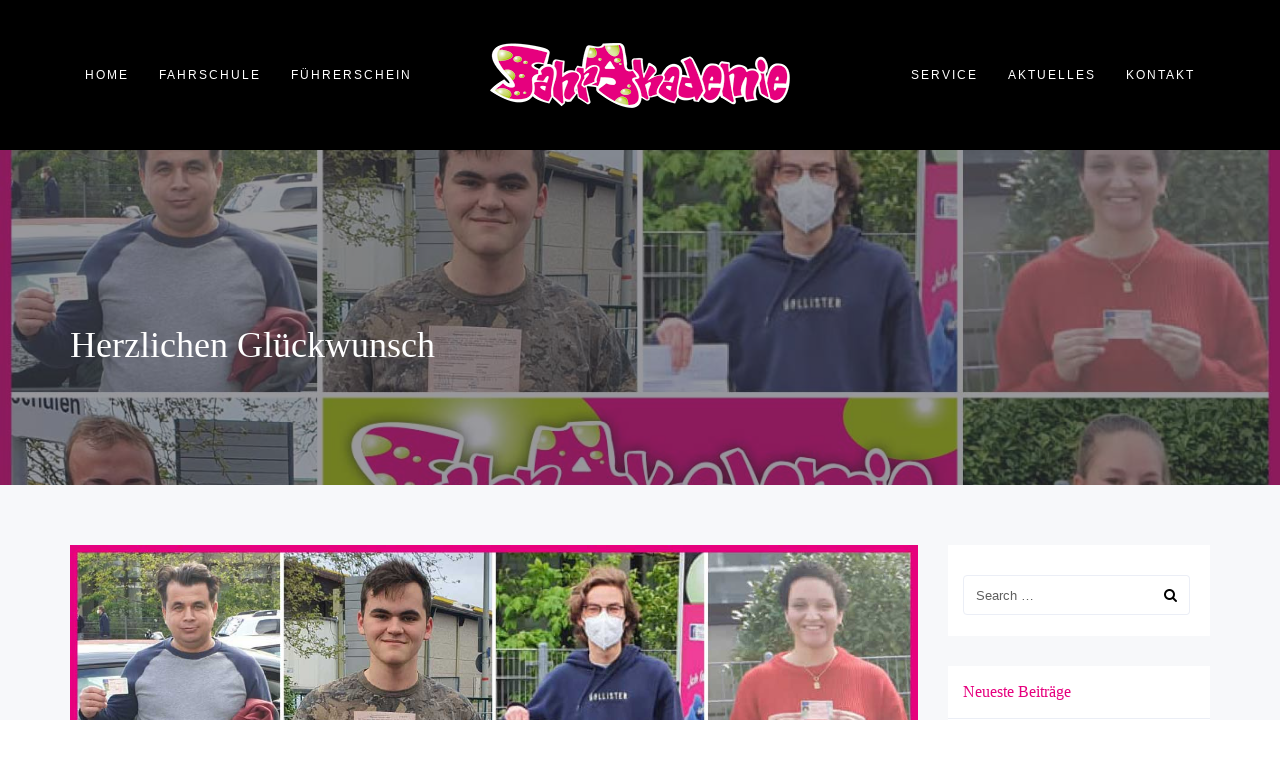

--- FILE ---
content_type: text/html; charset=UTF-8
request_url: https://fahrakademie-nilges.de/herzlichen-glueckwunsch-5/
body_size: 19438
content:
<!DOCTYPE html>
<html lang="de">
<head>
	<meta charset="UTF-8"/>
	<meta http-equiv="X-UA-Compatible" content="IE=edge">
	<meta name="viewport" content="width=device-width, initial-scale=1">
	<title>Herzlichen Glückwunsch - Fahrakademie Nilges</title>
<meta name='robots' content='max-image-preview:large' />
<script type="text/javascript">
var ajaxurl = "https://fahrakademie-nilges.de/wp-admin/admin-ajax.php";
var ff_template_url = "https://fahrakademie-nilges.de/wp-content/themes/ark";
</script>
<link rel="alternate" type="application/rss+xml" title="Fahrakademie Nilges &raquo; Feed" href="https://fahrakademie-nilges.de/feed/" />
<link rel="alternate" type="application/rss+xml" title="Fahrakademie Nilges &raquo; Kommentar-Feed" href="https://fahrakademie-nilges.de/comments/feed/" />
<link rel="alternate" type="application/rss+xml" title="Fahrakademie Nilges &raquo; Kommentar-Feed zu Herzlichen Glückwunsch" href="https://fahrakademie-nilges.de/herzlichen-glueckwunsch-5/feed/" />
<link rel="alternate" title="oEmbed (JSON)" type="application/json+oembed" href="https://fahrakademie-nilges.de/wp-json/oembed/1.0/embed?url=https%3A%2F%2Ffahrakademie-nilges.de%2Fherzlichen-glueckwunsch-5%2F" />
<link rel="alternate" title="oEmbed (XML)" type="text/xml+oembed" href="https://fahrakademie-nilges.de/wp-json/oembed/1.0/embed?url=https%3A%2F%2Ffahrakademie-nilges.de%2Fherzlichen-glueckwunsch-5%2F&#038;format=xml" />
<style id='wp-img-auto-sizes-contain-inline-css' type='text/css'>
img:is([sizes=auto i],[sizes^="auto," i]){contain-intrinsic-size:3000px 1500px}
/*# sourceURL=wp-img-auto-sizes-contain-inline-css */
</style>
<link rel='stylesheet' id='animate-css' href='https://fahrakademie-nilges.de/wp-content/plugins/fresh-framework//framework/themes/builder/metaBoxThemeBuilder/assets/freshGrid/extern/animate.css/animate.min.css?ver=1.74.0' type='text/css' media='all' />
<link rel='stylesheet' id='ff-freshgrid-css' href='https://fahrakademie-nilges.de/wp-content/plugins/fresh-framework//framework/themes/builder/metaBoxThemeBuilder/assets/freshGrid/freshGrid.css?ver=1.74.0' type='text/css' media='all' />
<style id='wp-emoji-styles-inline-css' type='text/css'>

	img.wp-smiley, img.emoji {
		display: inline !important;
		border: none !important;
		box-shadow: none !important;
		height: 1em !important;
		width: 1em !important;
		margin: 0 0.07em !important;
		vertical-align: -0.1em !important;
		background: none !important;
		padding: 0 !important;
	}
/*# sourceURL=wp-emoji-styles-inline-css */
</style>
<style id='wp-block-library-inline-css' type='text/css'>
:root{--wp-block-synced-color:#7a00df;--wp-block-synced-color--rgb:122,0,223;--wp-bound-block-color:var(--wp-block-synced-color);--wp-editor-canvas-background:#ddd;--wp-admin-theme-color:#007cba;--wp-admin-theme-color--rgb:0,124,186;--wp-admin-theme-color-darker-10:#006ba1;--wp-admin-theme-color-darker-10--rgb:0,107,160.5;--wp-admin-theme-color-darker-20:#005a87;--wp-admin-theme-color-darker-20--rgb:0,90,135;--wp-admin-border-width-focus:2px}@media (min-resolution:192dpi){:root{--wp-admin-border-width-focus:1.5px}}.wp-element-button{cursor:pointer}:root .has-very-light-gray-background-color{background-color:#eee}:root .has-very-dark-gray-background-color{background-color:#313131}:root .has-very-light-gray-color{color:#eee}:root .has-very-dark-gray-color{color:#313131}:root .has-vivid-green-cyan-to-vivid-cyan-blue-gradient-background{background:linear-gradient(135deg,#00d084,#0693e3)}:root .has-purple-crush-gradient-background{background:linear-gradient(135deg,#34e2e4,#4721fb 50%,#ab1dfe)}:root .has-hazy-dawn-gradient-background{background:linear-gradient(135deg,#faaca8,#dad0ec)}:root .has-subdued-olive-gradient-background{background:linear-gradient(135deg,#fafae1,#67a671)}:root .has-atomic-cream-gradient-background{background:linear-gradient(135deg,#fdd79a,#004a59)}:root .has-nightshade-gradient-background{background:linear-gradient(135deg,#330968,#31cdcf)}:root .has-midnight-gradient-background{background:linear-gradient(135deg,#020381,#2874fc)}:root{--wp--preset--font-size--normal:16px;--wp--preset--font-size--huge:42px}.has-regular-font-size{font-size:1em}.has-larger-font-size{font-size:2.625em}.has-normal-font-size{font-size:var(--wp--preset--font-size--normal)}.has-huge-font-size{font-size:var(--wp--preset--font-size--huge)}.has-text-align-center{text-align:center}.has-text-align-left{text-align:left}.has-text-align-right{text-align:right}.has-fit-text{white-space:nowrap!important}#end-resizable-editor-section{display:none}.aligncenter{clear:both}.items-justified-left{justify-content:flex-start}.items-justified-center{justify-content:center}.items-justified-right{justify-content:flex-end}.items-justified-space-between{justify-content:space-between}.screen-reader-text{border:0;clip-path:inset(50%);height:1px;margin:-1px;overflow:hidden;padding:0;position:absolute;width:1px;word-wrap:normal!important}.screen-reader-text:focus{background-color:#ddd;clip-path:none;color:#444;display:block;font-size:1em;height:auto;left:5px;line-height:normal;padding:15px 23px 14px;text-decoration:none;top:5px;width:auto;z-index:100000}html :where(.has-border-color){border-style:solid}html :where([style*=border-top-color]){border-top-style:solid}html :where([style*=border-right-color]){border-right-style:solid}html :where([style*=border-bottom-color]){border-bottom-style:solid}html :where([style*=border-left-color]){border-left-style:solid}html :where([style*=border-width]){border-style:solid}html :where([style*=border-top-width]){border-top-style:solid}html :where([style*=border-right-width]){border-right-style:solid}html :where([style*=border-bottom-width]){border-bottom-style:solid}html :where([style*=border-left-width]){border-left-style:solid}html :where(img[class*=wp-image-]){height:auto;max-width:100%}:where(figure){margin:0 0 1em}html :where(.is-position-sticky){--wp-admin--admin-bar--position-offset:var(--wp-admin--admin-bar--height,0px)}@media screen and (max-width:600px){html :where(.is-position-sticky){--wp-admin--admin-bar--position-offset:0px}}

/*# sourceURL=wp-block-library-inline-css */
</style><style id='global-styles-inline-css' type='text/css'>
:root{--wp--preset--aspect-ratio--square: 1;--wp--preset--aspect-ratio--4-3: 4/3;--wp--preset--aspect-ratio--3-4: 3/4;--wp--preset--aspect-ratio--3-2: 3/2;--wp--preset--aspect-ratio--2-3: 2/3;--wp--preset--aspect-ratio--16-9: 16/9;--wp--preset--aspect-ratio--9-16: 9/16;--wp--preset--color--black: #000000;--wp--preset--color--cyan-bluish-gray: #abb8c3;--wp--preset--color--white: #ffffff;--wp--preset--color--pale-pink: #f78da7;--wp--preset--color--vivid-red: #cf2e2e;--wp--preset--color--luminous-vivid-orange: #ff6900;--wp--preset--color--luminous-vivid-amber: #fcb900;--wp--preset--color--light-green-cyan: #7bdcb5;--wp--preset--color--vivid-green-cyan: #00d084;--wp--preset--color--pale-cyan-blue: #8ed1fc;--wp--preset--color--vivid-cyan-blue: #0693e3;--wp--preset--color--vivid-purple: #9b51e0;--wp--preset--gradient--vivid-cyan-blue-to-vivid-purple: linear-gradient(135deg,rgb(6,147,227) 0%,rgb(155,81,224) 100%);--wp--preset--gradient--light-green-cyan-to-vivid-green-cyan: linear-gradient(135deg,rgb(122,220,180) 0%,rgb(0,208,130) 100%);--wp--preset--gradient--luminous-vivid-amber-to-luminous-vivid-orange: linear-gradient(135deg,rgb(252,185,0) 0%,rgb(255,105,0) 100%);--wp--preset--gradient--luminous-vivid-orange-to-vivid-red: linear-gradient(135deg,rgb(255,105,0) 0%,rgb(207,46,46) 100%);--wp--preset--gradient--very-light-gray-to-cyan-bluish-gray: linear-gradient(135deg,rgb(238,238,238) 0%,rgb(169,184,195) 100%);--wp--preset--gradient--cool-to-warm-spectrum: linear-gradient(135deg,rgb(74,234,220) 0%,rgb(151,120,209) 20%,rgb(207,42,186) 40%,rgb(238,44,130) 60%,rgb(251,105,98) 80%,rgb(254,248,76) 100%);--wp--preset--gradient--blush-light-purple: linear-gradient(135deg,rgb(255,206,236) 0%,rgb(152,150,240) 100%);--wp--preset--gradient--blush-bordeaux: linear-gradient(135deg,rgb(254,205,165) 0%,rgb(254,45,45) 50%,rgb(107,0,62) 100%);--wp--preset--gradient--luminous-dusk: linear-gradient(135deg,rgb(255,203,112) 0%,rgb(199,81,192) 50%,rgb(65,88,208) 100%);--wp--preset--gradient--pale-ocean: linear-gradient(135deg,rgb(255,245,203) 0%,rgb(182,227,212) 50%,rgb(51,167,181) 100%);--wp--preset--gradient--electric-grass: linear-gradient(135deg,rgb(202,248,128) 0%,rgb(113,206,126) 100%);--wp--preset--gradient--midnight: linear-gradient(135deg,rgb(2,3,129) 0%,rgb(40,116,252) 100%);--wp--preset--font-size--small: 13px;--wp--preset--font-size--medium: 20px;--wp--preset--font-size--large: 36px;--wp--preset--font-size--x-large: 42px;--wp--preset--spacing--20: 0.44rem;--wp--preset--spacing--30: 0.67rem;--wp--preset--spacing--40: 1rem;--wp--preset--spacing--50: 1.5rem;--wp--preset--spacing--60: 2.25rem;--wp--preset--spacing--70: 3.38rem;--wp--preset--spacing--80: 5.06rem;--wp--preset--shadow--natural: 6px 6px 9px rgba(0, 0, 0, 0.2);--wp--preset--shadow--deep: 12px 12px 50px rgba(0, 0, 0, 0.4);--wp--preset--shadow--sharp: 6px 6px 0px rgba(0, 0, 0, 0.2);--wp--preset--shadow--outlined: 6px 6px 0px -3px rgb(255, 255, 255), 6px 6px rgb(0, 0, 0);--wp--preset--shadow--crisp: 6px 6px 0px rgb(0, 0, 0);}:where(.is-layout-flex){gap: 0.5em;}:where(.is-layout-grid){gap: 0.5em;}body .is-layout-flex{display: flex;}.is-layout-flex{flex-wrap: wrap;align-items: center;}.is-layout-flex > :is(*, div){margin: 0;}body .is-layout-grid{display: grid;}.is-layout-grid > :is(*, div){margin: 0;}:where(.wp-block-columns.is-layout-flex){gap: 2em;}:where(.wp-block-columns.is-layout-grid){gap: 2em;}:where(.wp-block-post-template.is-layout-flex){gap: 1.25em;}:where(.wp-block-post-template.is-layout-grid){gap: 1.25em;}.has-black-color{color: var(--wp--preset--color--black) !important;}.has-cyan-bluish-gray-color{color: var(--wp--preset--color--cyan-bluish-gray) !important;}.has-white-color{color: var(--wp--preset--color--white) !important;}.has-pale-pink-color{color: var(--wp--preset--color--pale-pink) !important;}.has-vivid-red-color{color: var(--wp--preset--color--vivid-red) !important;}.has-luminous-vivid-orange-color{color: var(--wp--preset--color--luminous-vivid-orange) !important;}.has-luminous-vivid-amber-color{color: var(--wp--preset--color--luminous-vivid-amber) !important;}.has-light-green-cyan-color{color: var(--wp--preset--color--light-green-cyan) !important;}.has-vivid-green-cyan-color{color: var(--wp--preset--color--vivid-green-cyan) !important;}.has-pale-cyan-blue-color{color: var(--wp--preset--color--pale-cyan-blue) !important;}.has-vivid-cyan-blue-color{color: var(--wp--preset--color--vivid-cyan-blue) !important;}.has-vivid-purple-color{color: var(--wp--preset--color--vivid-purple) !important;}.has-black-background-color{background-color: var(--wp--preset--color--black) !important;}.has-cyan-bluish-gray-background-color{background-color: var(--wp--preset--color--cyan-bluish-gray) !important;}.has-white-background-color{background-color: var(--wp--preset--color--white) !important;}.has-pale-pink-background-color{background-color: var(--wp--preset--color--pale-pink) !important;}.has-vivid-red-background-color{background-color: var(--wp--preset--color--vivid-red) !important;}.has-luminous-vivid-orange-background-color{background-color: var(--wp--preset--color--luminous-vivid-orange) !important;}.has-luminous-vivid-amber-background-color{background-color: var(--wp--preset--color--luminous-vivid-amber) !important;}.has-light-green-cyan-background-color{background-color: var(--wp--preset--color--light-green-cyan) !important;}.has-vivid-green-cyan-background-color{background-color: var(--wp--preset--color--vivid-green-cyan) !important;}.has-pale-cyan-blue-background-color{background-color: var(--wp--preset--color--pale-cyan-blue) !important;}.has-vivid-cyan-blue-background-color{background-color: var(--wp--preset--color--vivid-cyan-blue) !important;}.has-vivid-purple-background-color{background-color: var(--wp--preset--color--vivid-purple) !important;}.has-black-border-color{border-color: var(--wp--preset--color--black) !important;}.has-cyan-bluish-gray-border-color{border-color: var(--wp--preset--color--cyan-bluish-gray) !important;}.has-white-border-color{border-color: var(--wp--preset--color--white) !important;}.has-pale-pink-border-color{border-color: var(--wp--preset--color--pale-pink) !important;}.has-vivid-red-border-color{border-color: var(--wp--preset--color--vivid-red) !important;}.has-luminous-vivid-orange-border-color{border-color: var(--wp--preset--color--luminous-vivid-orange) !important;}.has-luminous-vivid-amber-border-color{border-color: var(--wp--preset--color--luminous-vivid-amber) !important;}.has-light-green-cyan-border-color{border-color: var(--wp--preset--color--light-green-cyan) !important;}.has-vivid-green-cyan-border-color{border-color: var(--wp--preset--color--vivid-green-cyan) !important;}.has-pale-cyan-blue-border-color{border-color: var(--wp--preset--color--pale-cyan-blue) !important;}.has-vivid-cyan-blue-border-color{border-color: var(--wp--preset--color--vivid-cyan-blue) !important;}.has-vivid-purple-border-color{border-color: var(--wp--preset--color--vivid-purple) !important;}.has-vivid-cyan-blue-to-vivid-purple-gradient-background{background: var(--wp--preset--gradient--vivid-cyan-blue-to-vivid-purple) !important;}.has-light-green-cyan-to-vivid-green-cyan-gradient-background{background: var(--wp--preset--gradient--light-green-cyan-to-vivid-green-cyan) !important;}.has-luminous-vivid-amber-to-luminous-vivid-orange-gradient-background{background: var(--wp--preset--gradient--luminous-vivid-amber-to-luminous-vivid-orange) !important;}.has-luminous-vivid-orange-to-vivid-red-gradient-background{background: var(--wp--preset--gradient--luminous-vivid-orange-to-vivid-red) !important;}.has-very-light-gray-to-cyan-bluish-gray-gradient-background{background: var(--wp--preset--gradient--very-light-gray-to-cyan-bluish-gray) !important;}.has-cool-to-warm-spectrum-gradient-background{background: var(--wp--preset--gradient--cool-to-warm-spectrum) !important;}.has-blush-light-purple-gradient-background{background: var(--wp--preset--gradient--blush-light-purple) !important;}.has-blush-bordeaux-gradient-background{background: var(--wp--preset--gradient--blush-bordeaux) !important;}.has-luminous-dusk-gradient-background{background: var(--wp--preset--gradient--luminous-dusk) !important;}.has-pale-ocean-gradient-background{background: var(--wp--preset--gradient--pale-ocean) !important;}.has-electric-grass-gradient-background{background: var(--wp--preset--gradient--electric-grass) !important;}.has-midnight-gradient-background{background: var(--wp--preset--gradient--midnight) !important;}.has-small-font-size{font-size: var(--wp--preset--font-size--small) !important;}.has-medium-font-size{font-size: var(--wp--preset--font-size--medium) !important;}.has-large-font-size{font-size: var(--wp--preset--font-size--large) !important;}.has-x-large-font-size{font-size: var(--wp--preset--font-size--x-large) !important;}
/*# sourceURL=global-styles-inline-css */
</style>

<style id='classic-theme-styles-inline-css' type='text/css'>
/*! This file is auto-generated */
.wp-block-button__link{color:#fff;background-color:#32373c;border-radius:9999px;box-shadow:none;text-decoration:none;padding:calc(.667em + 2px) calc(1.333em + 2px);font-size:1.125em}.wp-block-file__button{background:#32373c;color:#fff;text-decoration:none}
/*# sourceURL=/wp-includes/css/classic-themes.min.css */
</style>
<link rel='stylesheet' id='bootstrap-css' href='https://fahrakademie-nilges.de/wp-content/themes/ark/assets/plugins/bootstrap/css/bootstrap.min.css?ver=3.3.7' type='text/css' media='all' />
<link rel='stylesheet' id='jquery.mCustomScrollbar-css' href='https://fahrakademie-nilges.de/wp-content/themes/ark/assets/plugins/scrollbar/jquery.mCustomScrollbar.css?ver=3.1.12' type='text/css' media='all' />
<link rel='stylesheet' id='owl.carousel-css' href='https://fahrakademie-nilges.de/wp-content/themes/ark/assets/plugins/owl-carousel/assets/owl.carousel.css?ver=1.3.2' type='text/css' media='all' />
<link rel='stylesheet' id='magnific-popup-css' href='https://fahrakademie-nilges.de/wp-content/themes/ark/assets/plugins/magnific-popup/magnific-popup.css?ver=1.1.0' type='text/css' media='all' />
<link rel='stylesheet' id='cubeportfolio-css' href='https://fahrakademie-nilges.de/wp-content/themes/ark/assets/plugins/cubeportfolio/css/cubeportfolio.min.css?ver=3.8.0' type='text/css' media='all' />
<link rel='stylesheet' id='freshframework-font-awesome4-css' href='https://fahrakademie-nilges.de/wp-content/plugins/fresh-framework///framework/extern/iconfonts/ff-font-awesome4/ff-font-awesome4.css?ver=6.9' type='text/css' media='all' />
<link rel='stylesheet' id='freshframework-font-et-line-css' href='https://fahrakademie-nilges.de/wp-content/plugins/fresh-framework///framework/extern/iconfonts/ff-font-et-line/ff-font-et-line.css?ver=6.9' type='text/css' media='all' />
<link rel='stylesheet' id='freshframework-simple-line-icons-css' href='https://fahrakademie-nilges.de/wp-content/plugins/fresh-framework///framework/extern/iconfonts/ff-font-simple-line-icons/ff-font-simple-line-icons.css?ver=6.9' type='text/css' media='all' />
<link rel='stylesheet' id='freshframework-Font_Awesome_5_Regular-css' href='https://fahrakademie-nilges.de/wp-content/plugins/fresh-framework///framework/extern/iconfonts/ff-font-awesome5-regular/ff-font-awesome5-regular.css?ver=6.9' type='text/css' media='all' />
<link rel='stylesheet' id='freshframework-Font_Awesome_5_Solid-css' href='https://fahrakademie-nilges.de/wp-content/plugins/fresh-framework///framework/extern/iconfonts/ff-font-awesome5-solid/ff-font-awesome5-solid.css?ver=6.9' type='text/css' media='all' />
<link rel='stylesheet' id='freshframework-Font_Awesome_5_Brands-css' href='https://fahrakademie-nilges.de/wp-content/plugins/fresh-framework///framework/extern/iconfonts/ff-font-awesome5-brands/ff-font-awesome5-brands.css?ver=6.9' type='text/css' media='all' />
<link rel='stylesheet' id='ark-style-css' href='https://fahrakademie-nilges.de/wp-content/themes/ark/style.css?ver=6.9' type='text/css' media='all' />
<style id='ark-style-inline-css' type='text/css'>
body,p,.ff-richtext,li,li a,a,h1, h2, h3, h4, h5, h6 ,.progress-box-v1 .progress-title,.progress-box-v2 .progress-title,.team-v5-progress-box .progress-title,.pricing-list-v1 .pricing-list-v1-header-title,.team-v3 .progress-box .progress-title,.rating-container .caption > .label,.theme-portfolio .cbp-l-filters-alignRight,.theme-portfolio .cbp-l-filters-alignLeft,.theme-portfolio .cbp-l-filters-alignCenter,.theme-portfolio .cbp-filter-item,.theme-portfolio .cbp-l-loadMore-button .cbp-l-loadMore-link,.theme-portfolio .cbp-l-loadMore-button .cbp-l-loadMore-button-link,.theme-portfolio .cbp-l-loadMore-text .cbp-l-loadMore-link,.theme-portfolio .cbp-l-loadMore-text .cbp-l-loadMore-button-link,.theme-portfolio-v2 .cbp-l-filters-alignRight .cbp-filter-item,.theme-portfolio-v3 .cbp-l-filters-button .cbp-filter-item,.zeus .tp-bullet-title{font-family:'Roboto',Arial,sans-serif}

.blog-classic .blog-classic-label,.blog-classic .blog-classic-subtitle,.blog-grid .blog-grid-title-el,.blog-grid .blog-grid-title-el .blog-grid-title-link,.blog-grid .blog-grid-supplemental-title,.op-b-blog .blog-grid-supplemental-title,.blog-grid .blog-grid-supplemental-category,.blog-grid-supplemental .blog-grid-supplemental-title a,.blog-teaser .blog-teaser-category .blog-teaser-category-title,.blog-teaser .blog-teaser-category .blog-teaser-category-title a,.news-v8 .news-v8-category a,.news-v1 .news-v1-heading .news-v1-heading-title > a,.news-v1 .news-v1-quote:before,.news-v2 .news-v2-subtitle,.news-v2 .news-v2-subtitle a,.ff-news-v3-meta-data,.ff-news-v3-meta-data a,.news-v3 .news-v3-content .news-v3-subtitle,.news-v6 .news-v6-subtitle,.news-v7 .news-v7-subtitle,.news-v8 .news-v8-category,.blog-simple-slider .op-b-blog-title,.blog-simple-slider .op-b-blog-title a,.heading-v1 .heading-v1-title,.heading-v1 .heading-v1-title p,.testimonials-v7 .testimonials-v7-title .sign,.team-v3 .team-v3-member-position,.heading-v1 .heading-v1-subtitle,.heading-v1 .heading-v1-subtitle p,.heading-v2 .heading-v2-text,.heading-v2 .heading-v2-text p,.heading-v3 .heading-v3-text,.heading-v3 .heading-v3-text p,.heading-v4 .heading-v4-subtitle,.heading-v4 .heading-v4-subtitle p,.newsletter-v2 .newsletter-v2-title span.sign,.quote-socials-v1 .quote-socials-v1-quote,.quote-socials-v1 .quote-socials-v1-quote p,.sliding-bg .sliding-bg-title,.timeline-v4 .timeline-v4-subtitle, .timeline-v4 .timeline-v4-subtitle a,.counters-v2 .counters-v2-subtitle,.icon-box-v2 .icon-box-v2-body-subtitle,.i-banner-v1 .i-banner-v1-heading .i-banner-v1-member-position,.i-banner-v1 .i-banner-v1-quote,.i-banner-v3 .i-banner-v3-subtitle,.newsletter-v2 .newsletter-v2-title:before,.piechart-v1 .piechart-v1-body .piechart-v1-body-subtitle,.pricing-list-v1 .pricing-list-v1-body .pricing-list-v1-header-subtitle,.pricing-list-v2 .pricing-list-v2-header-title,.pricing-list-v3 .pricing-list-v3-text,.promo-block-v2 .promo-block-v2-text,.promo-block-v2 .promo-block-v2-text p,.promo-block-v3 .promo-block-v3-subtitle,.services-v1 .services-v1-subtitle,.services-v10 .services-v10-no,.services-v11 .services-v11-subtitle,.slider-block-v1 .slider-block-v1-subtitle,.team-v3 .team-v3-header .team-v3-member-position,.team-v4 .team-v4-content .team-v4-member-position,.testimonials-v1 .testimonials-v1-author-position,.testimonials-v3 .testimonials-v3-subtitle:before,.testimonials-v3 .testimonials-v3-subtitle span.sign,.testimonials-v3 .testimonials-v3-author,.testimonials-v5 .testimonials-v5-quote-text,.testimonials-v5 .testimonials-v5-quote-text p,.testimonials-v6 .testimonials-v6-element .testimonials-v6-position,.testimonials-v6 .testimonials-v6-quote-text,.testimonials-v6 .testimonials-v6-quote-text p,.testimonials-v7 .testimonials-v7-title:before,.testimonials-v7 .testimonials-v7-author,.testimonials-v7-title-span,.footer .footer-testimonials .footer-testimonials-quote:before,.animated-headline-v1 .animated-headline-v1-subtitle,.news-v3 .news-v3-content .news-v3-subtitle,.news-v3 .news-v3-content .news-v3-subtitle a,.theme-ci-v1 .theme-ci-v1-item .theme-ci-v1-title{font-family:null,Arial,sans-serif}

code, kbd, pre, samp{font-family:'Courier New', Courier, monospace,Arial,sans-serif}

.custom-font-1{font-family:Arial, Helvetica, sans-serif,Arial,sans-serif}

.custom-font-2{font-family:Arial, Helvetica, sans-serif,Arial,sans-serif}

.custom-font-3{font-family:Arial, Helvetica, sans-serif,Arial,sans-serif}

.custom-font-4{font-family:Arial, Helvetica, sans-serif,Arial,sans-serif}

.custom-font-5{font-family:Arial, Helvetica, sans-serif,Arial,sans-serif}

.custom-font-6{font-family:Arial, Helvetica, sans-serif,Arial,sans-serif}

.custom-font-7{font-family:Arial, Helvetica, sans-serif,Arial,sans-serif}

.custom-font-8{font-family:Arial, Helvetica, sans-serif,Arial,sans-serif}


/*# sourceURL=ark-style-inline-css */
</style>
<link rel='stylesheet' id='ark-google-fonts-css' href='https://fahrakademie-nilges.de/wp-content/uploads/fonts/c77319f641ff49563453194570527a23/font.css?v=1685960937' type='text/css' media='all' />
<link rel='stylesheet' id='ark-colors-css' href='https://fahrakademie-nilges.de/wp-content/uploads/freshframework/css/colors.css?ver=6.9' type='text/css' media='all' />
<link rel='stylesheet' id='twentytwenty-css' href='https://fahrakademie-nilges.de/wp-content/themes/ark/assets/plugins/twentytwenty/css/twentytwenty.css?ver=6.9' type='text/css' media='all' />
<link rel='stylesheet' id='tablepress-default-css' href='https://fahrakademie-nilges.de/wp-content/plugins/tablepress/css/build/default.css?ver=3.2.5' type='text/css' media='all' />
<script type="text/javascript" src="https://fahrakademie-nilges.de/wp-content/uploads/freshframework/assetsmin/40685ac8726df0669eedddf6bfd4a312.js" id="ff-minified-script-0-js"></script>
<link rel="https://api.w.org/" href="https://fahrakademie-nilges.de/wp-json/" /><link rel="alternate" title="JSON" type="application/json" href="https://fahrakademie-nilges.de/wp-json/wp/v2/posts/13737" /><link rel="EditURI" type="application/rsd+xml" title="RSD" href="https://fahrakademie-nilges.de/xmlrpc.php?rsd" />
<meta name="generator" content="WordPress 6.9" />
<link rel="canonical" href="https://fahrakademie-nilges.de/herzlichen-glueckwunsch-5/" />
<link rel='shortlink' href='https://fahrakademie-nilges.de/?p=13737' />
<style type="text/css">.recentcomments a{display:inline !important;padding:0 !important;margin:0 !important;}</style><meta name="generator" content="Powered by Slider Revolution 6.7.31 - responsive, Mobile-Friendly Slider Plugin for WordPress with comfortable drag and drop interface." />
<script>function setREVStartSize(e){
			//window.requestAnimationFrame(function() {
				window.RSIW = window.RSIW===undefined ? window.innerWidth : window.RSIW;
				window.RSIH = window.RSIH===undefined ? window.innerHeight : window.RSIH;
				try {
					var pw = document.getElementById(e.c).parentNode.offsetWidth,
						newh;
					pw = pw===0 || isNaN(pw) || (e.l=="fullwidth" || e.layout=="fullwidth") ? window.RSIW : pw;
					e.tabw = e.tabw===undefined ? 0 : parseInt(e.tabw);
					e.thumbw = e.thumbw===undefined ? 0 : parseInt(e.thumbw);
					e.tabh = e.tabh===undefined ? 0 : parseInt(e.tabh);
					e.thumbh = e.thumbh===undefined ? 0 : parseInt(e.thumbh);
					e.tabhide = e.tabhide===undefined ? 0 : parseInt(e.tabhide);
					e.thumbhide = e.thumbhide===undefined ? 0 : parseInt(e.thumbhide);
					e.mh = e.mh===undefined || e.mh=="" || e.mh==="auto" ? 0 : parseInt(e.mh,0);
					if(e.layout==="fullscreen" || e.l==="fullscreen")
						newh = Math.max(e.mh,window.RSIH);
					else{
						e.gw = Array.isArray(e.gw) ? e.gw : [e.gw];
						for (var i in e.rl) if (e.gw[i]===undefined || e.gw[i]===0) e.gw[i] = e.gw[i-1];
						e.gh = e.el===undefined || e.el==="" || (Array.isArray(e.el) && e.el.length==0)? e.gh : e.el;
						e.gh = Array.isArray(e.gh) ? e.gh : [e.gh];
						for (var i in e.rl) if (e.gh[i]===undefined || e.gh[i]===0) e.gh[i] = e.gh[i-1];
											
						var nl = new Array(e.rl.length),
							ix = 0,
							sl;
						e.tabw = e.tabhide>=pw ? 0 : e.tabw;
						e.thumbw = e.thumbhide>=pw ? 0 : e.thumbw;
						e.tabh = e.tabhide>=pw ? 0 : e.tabh;
						e.thumbh = e.thumbhide>=pw ? 0 : e.thumbh;
						for (var i in e.rl) nl[i] = e.rl[i]<window.RSIW ? 0 : e.rl[i];
						sl = nl[0];
						for (var i in nl) if (sl>nl[i] && nl[i]>0) { sl = nl[i]; ix=i;}
						var m = pw>(e.gw[ix]+e.tabw+e.thumbw) ? 1 : (pw-(e.tabw+e.thumbw)) / (e.gw[ix]);
						newh =  (e.gh[ix] * m) + (e.tabh + e.thumbh);
					}
					var el = document.getElementById(e.c);
					if (el!==null && el) el.style.height = newh+"px";
					el = document.getElementById(e.c+"_wrapper");
					if (el!==null && el) {
						el.style.height = newh+"px";
						el.style.display = "block";
					}
				} catch(e){
					console.log("Failure at Presize of Slider:" + e)
				}
			//});
		  };</script>
		<style type="text/css" id="wp-custom-css">
			@media (max-width: 991px) {
.ffb-id-navigation-header .ark-header ul.dropdown-menu a.ffb-ark-sub-level-menu {
    color: #ffffff !important;
	}}		</style>
		<style type="text/css">
p {
    font-size: 15px;
    font-weight: 300;
    color: #000000;
    line-height: 1.4;
}

h1, h2, h3, h4, h5, h6 {
    font-family: 'Roboto Slab', serif;
    font-weight: 300;
    color: #e6007e;
    line-height: 1.4;
    margin: 0 0 15px;
}

li.ffb-list-item {
    margin-bottom: -5px;
}

.team-v8 .team-v8-name {
    font-size: 20px;
    font-weight: 400;
    color: #ffffff !important;
    margin-bottom: 2px;
}

h5 {
    font-size: 17px !important;
}

a {
    color: #e6007e;
}

a:hover, a:active, a:focus {
    color: #e6007e;
}

.header-center-aligned .dropdown-submenu .dropdown-submenu-child:hover {
    color: #fff;
    background: #e6007e;
}


.ff-custom-form .radio-wrapper, .ff-custom-form .ff-form-checkbox-wrapper {
    margin-bottom: -10px;
}

.table-wrap {
    background: #fff;
    border: none;
}

.table-wrap .table-wrap-body {
    padding-top: 0px !important;
    padding-left: 20px !important;
    padding-right: 20px !important:
    padding-bottom: 20px !important;
}
.navbar-toggle .toggle-icon {
    background: #ffffff !important;
}
    
.header-center-aligned .navbar-toggle .toggle-icon:before, .header-center-aligned .navbar-toggle .toggle-icon:after {
    background: #ffffff !important;
}

.tablepress thead th {
    background-color: #f2f7dc;
}

@media (min-width: 768px) and (max-width: 1024px) {
.dropdown-menu {
    background-color: #000000;
}}

@media (max-width: 767px) {
.navbar-nav .open .dropdown-menu>li>a {
    line-height: 12px;
    padding-bottom: 5px !important;
}}

    
    


</style>
<!-- Favicon -->
<link rel="apple-touch-icon-precomposed" sizes="57x57" href="https://fahrakademie-nilges.de/wp-content/uploads/freshframework/ff_fresh_favicon/favicon_57x57--2018_01_02__02_29_57.png"> <!-- iPhone iOS ≤ 6 favicon -->
<link rel="apple-touch-icon-precomposed" sizes="114x114" href="https://fahrakademie-nilges.de/wp-content/uploads/freshframework/ff_fresh_favicon/favicon_114x114--2018_01_02__02_29_57.png"> <!-- iPhone iOS ≤ 6 Retina favicon -->
<link rel="apple-touch-icon-precomposed" sizes="72x72" href="https://fahrakademie-nilges.de/wp-content/uploads/freshframework/ff_fresh_favicon/favicon_72x72--2018_01_02__02_29_57.png"> <!-- iPad iOS ≤ 6 favicon -->
<link rel="apple-touch-icon-precomposed" sizes="144x144" href="https://fahrakademie-nilges.de/wp-content/uploads/freshframework/ff_fresh_favicon/favicon_144x144--2018_01_02__02_29_57.png"> <!-- iPad iOS ≤ 6 Retina favicon -->
<link rel="apple-touch-icon-precomposed" sizes="60x60" href="https://fahrakademie-nilges.de/wp-content/uploads/freshframework/ff_fresh_favicon/favicon_60x60--2018_01_02__02_29_57.png"> <!-- iPhone iOS ≥ 7 favicon -->
<link rel="apple-touch-icon-precomposed" sizes="120x120" href="https://fahrakademie-nilges.de/wp-content/uploads/freshframework/ff_fresh_favicon/favicon_120x120--2018_01_02__02_29_57.png"> <!-- iPhone iOS ≥ 7 Retina favicon -->
<link rel="apple-touch-icon-precomposed" sizes="76x76" href="https://fahrakademie-nilges.de/wp-content/uploads/freshframework/ff_fresh_favicon/favicon_76x76--2018_01_02__02_29_57.png"> <!-- iPad iOS ≥ 7 favicon -->
<link rel="apple-touch-icon-precomposed" sizes="152x152" href="https://fahrakademie-nilges.de/wp-content/uploads/freshframework/ff_fresh_favicon/favicon_152x152--2018_01_02__02_29_57.png"> <!-- iPad iOS ≥ 7 Retina favicon -->
<link rel="icon" type="image/png" sizes="196x196" href="https://fahrakademie-nilges.de/wp-content/uploads/freshframework/ff_fresh_favicon/favicon_196x196--2018_01_02__02_29_57.png"> <!-- Android Chrome M31+ favicon -->
<link rel="icon" type="image/png" sizes="160x160" href="https://fahrakademie-nilges.de/wp-content/uploads/freshframework/ff_fresh_favicon/favicon_160x160--2018_01_02__02_29_57.png"> <!-- Opera Speed Dial ≤ 12 favicon -->
<link rel="icon" type="image/png" sizes="96x96" href="https://fahrakademie-nilges.de/wp-content/uploads/freshframework/ff_fresh_favicon/favicon_96x96--2018_01_02__02_29_57.png"> <!-- Google TV favicon -->
<link rel="icon" type="image/png" sizes="32x32" href="https://fahrakademie-nilges.de/wp-content/uploads/freshframework/ff_fresh_favicon/favicon_32x32--2018_01_02__02_29_57.png"> <!-- Default medium favicon -->
<link rel="icon" type="image/png" sizes="16x16" href="https://fahrakademie-nilges.de/wp-content/uploads/freshframework/ff_fresh_favicon/favicon_16x16--2018_01_02__02_29_57.png"> <!-- Default small favicon -->
<meta name="msapplication-TileColor" content="#FFFFFF" > <!-- IE10 Windows 8.0 favicon -->
<link rel="shortcut icon" href="https://fahrakademie-nilges.de/wp-content/uploads/freshframework/ff_fresh_favicon/icon2018_01_02__02_29_57.ico" /> <!-- Default favicons (16, 32, 48) in .ico format -->
<!--/Favicon -->

<link rel='stylesheet' id='rs-plugin-settings-css' href='//fahrakademie-nilges.de/wp-content/plugins/revslider/sr6/assets/css/rs6.css?ver=6.7.31' type='text/css' media='all' />
<style id='rs-plugin-settings-inline-css' type='text/css'>
#rs-demo-id {}
/*# sourceURL=rs-plugin-settings-inline-css */
</style>
</head>
<body class="wp-singular post-template-default single single-post postid-13737 single-format-standard wp-theme-ark appear-animate">
<div class="ffb-id-navigation-header wrapper ff-boxed-wrapper animsition "><div class="wrapper-top-space"></div><header class="ark-header ark-header-mobile-fixed header-no-pills header-center-aligned header-sticky navbar-fixed-top fg-text-dark ffb-header-design"><div class="ff-ark-header-circle-shadow"></div><nav class="navbar mega-menu fg-text-dark ffb-header-design-inner" role="navigation">
				<div class=" fg-container container fg-container-large  ">
					<div class="menu-container">
						
													<button type="button" class="navbar-toggle" data-toggle="collapse" data-target=".nav-collapse">
								<span class="sr-only">Toggle navigation</span>
								<span class="toggle-icon"></span>
							</button>
						
												<div class="navbar-actions">

													</div>

						<div class="navbar-logo fg-text-dark ffb-logo"><a class="navbar-logo-wrap" href="https://fahrakademie-nilges.de/"><img class="navbar-logo-img navbar-logo-img-normal" src="https://fahrakademie-nilges.de/wp-content/uploads/2017/12/Fahrakademie_Logo.png" alt="Fahrakademie Nilges"><img class="navbar-logo-img navbar-logo-img-fixed" src="https://fahrakademie-nilges.de/wp-content/uploads/2017/12/Fahrakademie_Logo.png" alt="Fahrakademie Nilges"><img class="navbar-logo-img navbar-logo-img-mobile" src="https://fahrakademie-nilges.de/wp-content/uploads/2017/12/Fahrakademie_Logo.png" alt="Fahrakademie Nilges"><img class="navbar-logo-img navbar-logo-img-tablet" src="https://fahrakademie-nilges.de/wp-content/uploads/2017/12/Fahrakademie_Logo.png" alt="Fahrakademie Nilges"></a><span class="hidden header-height-info" data-desktopBeforeScroll="150" data-desktopAfterScroll="70" data-mobileBeforeScroll="90" data-tabletBeforeScroll="90"></span></div>
					</div>

					<div class="collapse navbar-collapse nav-collapse">
						<div class="menu-container">

															<ul class="nav navbar-nav navbar-nav-left" data-split-after="3">
									<li id="menu-item-11587" class="menu-item menu-item-type-post_type menu-item-object-page menu-item-home nav-item  menu-item-11587"><a href="https://fahrakademie-nilges.de/" class=" nav-item-child ffb-ark-first-level-menu ">Home</a></li><li id="menu-item-12448" class="menu-item menu-item-type-custom menu-item-object-custom menu-item-has-children nav-item  dropdown menu-item-12448"><a href="#" class=" nav-item-child ffb-ark-first-level-menu  dropdown-link ">FAHRSCHULE</a><a data-toggle="dropdown" href="#"  href="#" class=" nav-item-child ffb-ark-first-level-menu  dropdown-toggle ">&nbsp;</a><span class="clearfix"></span><ul class="sub-menu  dropdown-menu "><li id="menu-item-11681" class="menu-item menu-item-type-post_type menu-item-object-page dropdown-menu-item menu-item-11681"><a href="https://fahrakademie-nilges.de/fahrschule/team/" class=" dropdown-menu-item-child  ffb-ark-sub-level-menu ">Team</a></li><li id="menu-item-11697" class="menu-item menu-item-type-post_type menu-item-object-page dropdown-menu-item menu-item-11697"><a href="https://fahrakademie-nilges.de/fahrschule/jobangebote/" class=" dropdown-menu-item-child  ffb-ark-sub-level-menu ">Jobangebote</a></li><li id="menu-item-11696" class="menu-item menu-item-type-post_type menu-item-object-page dropdown-menu-item menu-item-11696"><a href="https://fahrakademie-nilges.de/fahrschule/referenzen/" class=" dropdown-menu-item-child  ffb-ark-sub-level-menu ">Referenzen</a></li><li id="menu-item-13699" class="menu-item menu-item-type-post_type menu-item-object-page dropdown-menu-item menu-item-13699"><a href="https://fahrakademie-nilges.de/fahrschule/online-anmeldung/" class=" dropdown-menu-item-child  ffb-ark-sub-level-menu ">Online Anmeldung</a></li><li id="menu-item-11695" class="menu-item menu-item-type-post_type menu-item-object-page dropdown-menu-item menu-item-11695"><a href="https://fahrakademie-nilges.de/fahrschule/kostenloser-rueckrufservice/" class=" dropdown-menu-item-child  ffb-ark-sub-level-menu ">Kostenloser Rückrufservice</a></li></ul></li><li id="menu-item-12449" class="menu-item menu-item-type-custom menu-item-object-custom menu-item-has-children nav-item  dropdown menu-item-12449"><a href="#" class=" nav-item-child ffb-ark-first-level-menu  dropdown-link ">Führerschein</a><a data-toggle="dropdown" href="#"  href="#" class=" nav-item-child ffb-ark-first-level-menu  dropdown-toggle ">&nbsp;</a><span class="clearfix"></span><ul class="sub-menu  dropdown-menu "><li id="menu-item-11723" class="menu-item menu-item-type-post_type menu-item-object-page dropdown-menu-item menu-item-11723"><a href="https://fahrakademie-nilges.de/fuehrerschein/klassen/" class=" dropdown-menu-item-child  ffb-ark-sub-level-menu ">Klassen</a></li><li id="menu-item-12507" class="menu-item menu-item-type-custom menu-item-object-custom menu-item-has-children dropdown-submenu menu-item-12507"><a href="#" class=" dropdown-submenu-child  ffb-ark-sub-level-menu ">Ausbildung</a><ul class="sub-menu  dropdown-menu "><li id="menu-item-11955" class="menu-item menu-item-type-post_type menu-item-object-page dropdown-menu-item menu-item-11955"><a href="https://fahrakademie-nilges.de/fuehrerschein/ausbildung/pkw-klasse-b/" class=" dropdown-menu-item-child  ffb-ark-sub-level-menu ">PKW: Klasse B</a></li><li id="menu-item-11954" class="menu-item menu-item-type-post_type menu-item-object-page dropdown-menu-item menu-item-11954"><a href="https://fahrakademie-nilges.de/fuehrerschein/ausbildung/anhaenger-klassen-be-b96/" class=" dropdown-menu-item-child  ffb-ark-sub-level-menu ">Anhänger: Klassen BE/B96</a></li><li id="menu-item-11968" class="menu-item menu-item-type-post_type menu-item-object-page dropdown-menu-item menu-item-11968"><a href="https://fahrakademie-nilges.de/fuehrerschein/ausbildung/motorrad-klassen-a-a2-a1/" class=" dropdown-menu-item-child  ffb-ark-sub-level-menu ">Motorrad: Klassen A/A2/A1</a></li><li id="menu-item-11967" class="menu-item menu-item-type-post_type menu-item-object-page dropdown-menu-item menu-item-11967"><a href="https://fahrakademie-nilges.de/fuehrerschein/ausbildung/roller-klasse-am/" class=" dropdown-menu-item-child  ffb-ark-sub-level-menu ">Roller: Klasse AM</a></li><li id="menu-item-11966" class="menu-item menu-item-type-post_type menu-item-object-page dropdown-menu-item menu-item-11966"><a href="https://fahrakademie-nilges.de/fuehrerschein/ausbildung/mofa/" class=" dropdown-menu-item-child  ffb-ark-sub-level-menu ">Mofa</a></li><li id="menu-item-11980" class="menu-item menu-item-type-post_type menu-item-object-page dropdown-menu-item menu-item-11980"><a href="https://fahrakademie-nilges.de/fuehrerschein/ausbildung/lkw-klassen-c-ce-c1-c1e/" class=" dropdown-menu-item-child  ffb-ark-sub-level-menu ">LKW: Klassen C/CE/C1/C1E</a></li><li id="menu-item-11979" class="menu-item menu-item-type-post_type menu-item-object-page dropdown-menu-item menu-item-11979"><a href="https://fahrakademie-nilges.de/fuehrerschein/ausbildung/bus-klassen-d-de/" class=" dropdown-menu-item-child  ffb-ark-sub-level-menu ">BUS: Klassen D/DE</a></li><li id="menu-item-11978" class="menu-item menu-item-type-post_type menu-item-object-page dropdown-menu-item menu-item-11978"><a href="https://fahrakademie-nilges.de/fuehrerschein/ausbildung/trecker-klassen-t-l/" class=" dropdown-menu-item-child  ffb-ark-sub-level-menu ">Trecker: Klassen T/L</a></li></ul></li><li id="menu-item-11721" class="menu-item menu-item-type-post_type menu-item-object-page dropdown-menu-item menu-item-11721"><a href="https://fahrakademie-nilges.de/fuehrerschein/theorie/" class=" dropdown-menu-item-child  ffb-ark-sub-level-menu ">Theorie</a></li><li id="menu-item-11720" class="menu-item menu-item-type-post_type menu-item-object-page dropdown-menu-item menu-item-11720"><a href="https://fahrakademie-nilges.de/fuehrerschein/praxis/" class=" dropdown-menu-item-child  ffb-ark-sub-level-menu ">Praxis</a></li><li id="menu-item-12283" class="menu-item menu-item-type-post_type menu-item-object-page dropdown-menu-item menu-item-12283"><a href="https://fahrakademie-nilges.de/fuehrerschein/pruefung/" class=" dropdown-menu-item-child  ffb-ark-sub-level-menu ">Prüfung</a></li><li id="menu-item-12252" class="menu-item menu-item-type-post_type menu-item-object-page dropdown-menu-item menu-item-12252"><a href="https://fahrakademie-nilges.de/fuehrerschein/lkw-bus-aus-weiterbildung/" class=" dropdown-menu-item-child  ffb-ark-sub-level-menu ">LKW/BUS Aus- &#038; Weiterbildung</a></li><li id="menu-item-11717" class="menu-item menu-item-type-post_type menu-item-object-page dropdown-menu-item menu-item-11717"><a href="https://fahrakademie-nilges.de/fuehrerschein/intinsivkurse-5-7-10-tage/" class=" dropdown-menu-item-child  ffb-ark-sub-level-menu ">Intensivkurse 5/7/10 Tage</a></li><li id="menu-item-11716" class="menu-item menu-item-type-post_type menu-item-object-page dropdown-menu-item menu-item-11716"><a href="https://fahrakademie-nilges.de/fuehrerschein/simulator/" class=" dropdown-menu-item-child  ffb-ark-sub-level-menu ">Simulator</a></li></ul></li></ul><ul class="nav navbar-nav navbar-nav-right"><li id="menu-item-11584" class="menu-item menu-item-type-post_type menu-item-object-page menu-item-has-children nav-item  dropdown menu-item-11584"><a href="https://fahrakademie-nilges.de/service/" class=" nav-item-child ffb-ark-first-level-menu  dropdown-link ">Service</a><a data-toggle="dropdown" href="#"  href="https://fahrakademie-nilges.de/service/" class=" nav-item-child ffb-ark-first-level-menu  dropdown-toggle ">&nbsp;</a><span class="clearfix"></span><ul class="sub-menu  dropdown-menu "><li id="menu-item-11614" class="menu-item menu-item-type-post_type menu-item-object-page dropdown-menu-item menu-item-11614"><a href="https://fahrakademie-nilges.de/service/auffrischung/" class=" dropdown-menu-item-child  ffb-ark-sub-level-menu ">Auffrischung</a></li><li id="menu-item-11635" class="menu-item menu-item-type-post_type menu-item-object-page dropdown-menu-item menu-item-11635"><a href="https://fahrakademie-nilges.de/service/energiesparstunden/" class=" dropdown-menu-item-child  ffb-ark-sub-level-menu ">Energiesparstunden</a></li><li id="menu-item-12471" class="menu-item menu-item-type-post_type menu-item-object-page dropdown-menu-item menu-item-12471"><a href="https://fahrakademie-nilges.de/service/intensivkurse-5-7-10-tage/" class=" dropdown-menu-item-child  ffb-ark-sub-level-menu ">Intensivkurse 5/7/10 Tage</a></li><li id="menu-item-11646" class="menu-item menu-item-type-post_type menu-item-object-page dropdown-menu-item menu-item-11646"><a href="https://fahrakademie-nilges.de/service/fahrschulwechsel/" class=" dropdown-menu-item-child  ffb-ark-sub-level-menu ">Fahrschulwechsel</a></li><li id="menu-item-11647" class="menu-item menu-item-type-post_type menu-item-object-page dropdown-menu-item menu-item-11647"><a href="https://fahrakademie-nilges.de/service/umschreibung/" class=" dropdown-menu-item-child  ffb-ark-sub-level-menu ">Umschreibung</a></li><li id="menu-item-11669" class="menu-item menu-item-type-post_type menu-item-object-page dropdown-menu-item menu-item-11669"><a href="https://fahrakademie-nilges.de/service/automatik-fuehrerschein/" class=" dropdown-menu-item-child  ffb-ark-sub-level-menu ">Automatik-Führerschein</a></li><li id="menu-item-11672" class="menu-item menu-item-type-post_type menu-item-object-page dropdown-menu-item menu-item-11672"><a href="https://fahrakademie-nilges.de/service/nachschulung/" class=" dropdown-menu-item-child  ffb-ark-sub-level-menu ">Nachschulung</a></li><li id="menu-item-11675" class="menu-item menu-item-type-post_type menu-item-object-page dropdown-menu-item menu-item-11675"><a href="https://fahrakademie-nilges.de/service/fahreignungsseminar/" class=" dropdown-menu-item-child  ffb-ark-sub-level-menu ">FahrEignungsSeminar</a></li><li id="menu-item-11678" class="menu-item menu-item-type-post_type menu-item-object-page dropdown-menu-item menu-item-11678"><a href="https://fahrakademie-nilges.de/service/finanzfair/" class=" dropdown-menu-item-child  ffb-ark-sub-level-menu ">FinanzFair</a></li></ul></li><li id="menu-item-11583" class="menu-item menu-item-type-post_type menu-item-object-page nav-item  menu-item-11583"><a href="https://fahrakademie-nilges.de/aktuelles/" class=" nav-item-child ffb-ark-first-level-menu ">Aktuelles</a></li><li id="menu-item-11582" class="menu-item menu-item-type-post_type menu-item-object-page nav-item  menu-item-11582"><a href="https://fahrakademie-nilges.de/kontakt/" class=" nav-item-child ffb-ark-first-level-menu ">Kontakt</a></li>								</ul>
													</div>
					</div>
				</div>
			</nav>
				</header><div class="page-wrapper"><section class="ffb-id-pk7ir8k fg-section fg-el-has-bg fg-text-light"><span class="fg-bg"><span data-fg-bg="{&quot;type&quot;:&quot;parallax&quot;,&quot;url&quot;:&quot;https:\/\/fahrakademie-nilges.de\/wp-content\/uploads\/2021\/05\/mai.jpg&quot;,&quot;opacity&quot;:&quot;1&quot;,&quot;width&quot;:&quot;1417&quot;,&quot;height&quot;:&quot;1417&quot;,&quot;speed&quot;:&quot;50&quot;,&quot;size&quot;:&quot;cover&quot;,&quot;offset_h&quot;:&quot;50&quot;,&quot;offset_v&quot;:&quot;50&quot;}" class="fg-bg-layer fg-bg-type-parallax " style="opacity: 1; background-image: url(&quot;https://fahrakademie-nilges.de/wp-content/uploads/2021/05/mai.jpg&quot;);"></span><span data-fg-bg="{&quot;type&quot;:&quot;color&quot;,&quot;opacity&quot;:1,&quot;color&quot;:&quot;rgba(52, 52, 60, 0.5)&quot;}" class="fg-bg-layer fg-bg-type-color " style="opacity: 1; background-color: rgba(52, 52, 60, 0.5);"></span></span><div class="fg-container container fg-container-large fg-container-lvl--1 "><div class="fg-row row    " ><div class="ffb-id-pk7ir8l fg-col col-xs-12 col-md-12 fg-text-light"><h1 class="ffb-id-1qet57o5 breadcrumbs-title fg-text-dark">Herzlichen Glückwunsch</h1></div></div></div></section><style>/* RESETS - DO NOT CHANGE DYNAMICALLY */header .navbar-logo,header.header-shrink .navbar-logo {	line-height: 0 !important;}header .navbar-logo-wrap img {	max-height: none !important;}header .navbar-logo .navbar-logo-wrap {	transition-duration: 400ms;	transition-property: all;	transition-timing-function: cubic-bezier(0.7, 1, 0.7, 1);}@media (max-width: 991px){	header .navbar-logo .navbar-logo-img {		max-width: none !important;	}}@media (max-width: 991px){	.header .navbar-actions .navbar-actions-shrink {		max-height: none;	}}@media (min-width: 992px){	.header .navbar-actions .navbar-actions-shrink {		max-height: none;	}}@media (min-width: 992px) {	.header-shrink.ark-header .navbar-actions .navbar-actions-shrink {		max-height: none;	}}@media (max-width: 991px){	.header-fullscreen .header-fullscreen-col {		width: calc(100% - 60px);	}	.header-fullscreen .header-fullscreen-col.header-fullscreen-nav-actions-left {		width: 30px;	}}.ark-header .topbar-toggle-trigger {	padding: 0;}header .navbar-logo .navbar-logo-wrap {	transition-property: width, height, opacity, padding, margin-top, margin-bottom;}/* DYNAMIC OVERWRITES */.ark-header .navbar-logo .navbar-logo-wrap {	line-height: 1px;}@media (min-width: 992px) {	.wrapper>.wrapper-top-space {	height: 150px;	}	.ark-header .navbar-logo .navbar-logo-wrap {		padding-top: 42.5px;		padding-bottom: 42.5px;	}}@media (min-width: 992px) {	.header-shrink.ark-header .navbar-logo .navbar-logo-wrap {		padding-top: 12.5px;		padding-bottom: 12.5px;	}}@media (min-width: 992px) {	.ark-header .navbar-nav .nav-item {		line-height: 150px;	}	.ark-header .navbar-nav .nav-item ul {		line-height: 1.42857143;	}}@media (min-width: 992px) {	header .navbar-logo-wrap img {		height: 65px !important;	}}@media (min-width: 992px) {	header.header-shrink .navbar-logo-wrap img {		height: 45px !important;	}}.ark-header .navbar-actions .navbar-actions-shrink {	line-height: 149px;}@media (min-width: 992px){	.header-shrink.ark-header .navbar-actions .navbar-actions-shrink {		line-height: 69px;	}}@media (min-width: 992px) {	.ark-header.header-no-pills .navbar-nav .nav-item-child {		line-height: 150px;	}}@media (min-width: 992px) {	.ark-header.header-no-pills.header-shrink .navbar-nav .nav-item-child {		line-height: 70px;	}}@media (min-width: 992px) {	.ark-header.header-pills .navbar-nav .nav-item-child {		margin-top: 60px;		margin-bottom: 60px;	}}@media (min-width: 992px) {	.ark-header.header-pills.header-shrink .navbar-nav .nav-item-child {		margin-top: 20px;		margin-bottom: 20px;	}}@media (max-width: 767px) {	.header-fullscreen .header-fullscreen-nav-actions-left,	.header-fullscreen .header-fullscreen-nav-actions-right {		padding-top: 30px;		padding-bottom: 30px;	}}@media (min-width: 768px) and (max-width: 991px) {	.header-fullscreen .header-fullscreen-nav-actions-left,	.header-fullscreen .header-fullscreen-nav-actions-right {		padding-top: 30px;		padding-bottom: 30px;	}}@media (min-width: 992px) {	.header-fullscreen .header-fullscreen-nav-actions-left,	.header-fullscreen .header-fullscreen-nav-actions-right {		padding-top: 60px;		padding-bottom: 60px;	}}@media (min-width: 992px) {	.header-shrink.header-fullscreen .header-fullscreen-nav-actions-left,	.header-shrink.header-fullscreen .header-fullscreen-nav-actions-right {		padding-top: 20px;		padding-bottom: 20px;	}}.ark-header.auto-hiding-navbar.nav-up {	top: -80px;}.ark-header.auto-hiding-navbar.nav-up.header-has-topbar {	top: -100%}.search-on-header-field .search-on-header-input {	height: 148px;}.header-shrink .search-on-header-field .search-on-header-input {	height: 68px;}@media (max-width: 767px) {	.search-on-header-field .search-on-header-input {		height: 90px;	}}@media (min-width: 768px) and (max-width: 991px) {	.search-on-header-field .search-on-header-input {		height: 90px;	}}@media (max-width: 767px) {	.ark-header .topbar-toggle-trigger {		height: 20px;		margin-top: 35px;		margin-bottom: 35px;	}}@media (min-width: 768px) and (max-width: 991px) {	.ark-header .topbar-toggle-trigger {		height: 20px;		margin-top: 35px;		margin-bottom: 35px;	}}/* HORIZONTAL - TABLET */@media (min-width: 768px) and (max-width: 991px) {	.ark-header .navbar-toggle{		margin-top: 32.5px;		margin-bottom: 32.5px;	}}@media (min-width: 768px) and (max-width: 991px) {	.ark-header .navbar-actions .navbar-actions-shrink {		line-height: 90px;	}}@media (min-width: 768px) and (max-width: 991px) {	header .navbar-logo-wrap img {		height: 45px !important;	}}@media (min-width: 768px) and (max-width: 991px) {	.wrapper-top-space-xs {		height: 90px;	}	.ark-header .navbar-logo .navbar-logo-wrap {		padding-top: 22.5px;		padding-bottom: 22.5px;	}}/* HORIZONTAL - MOBILE */@media (max-width: 767px) {	.ark-header .navbar-toggle{		margin-top: 32.5px;		margin-bottom: 32.5px;	}}@media (max-width: 767px) {	.ark-header .navbar-actions .navbar-actions-shrink {		line-height: 90px;	}}@media (max-width: 767px) {	header .navbar-logo-wrap img {		height: 45px !important;	}}@media (max-width: 767px) {	.wrapper-top-space-xs {		height: 90px;	}	.ark-header .navbar-logo .navbar-logo-wrap {		padding-top: 22.5px;		padding-bottom: 22.5px;	}}/* FULLSCREEN */.ark-header.header-fullscreen .navbar-logo{	min-height: 1px !important;}.ark-header.header-fullscreen .navbar-logo-wrap{	width: 100% !important;}@media (max-width: 991px) {	.ark-header.header-fullscreen .header-fullscreen-nav-actions-right{		width: 30px;	}}/* VERTICAL */@media (max-width: 767px) {	.header-vertical .navbar-toggle {		margin-top: 32.5px;		margin-bottom: 32.5px;	}}@media (max-width: 767px) {	.header-section-scroll .navbar-toggle {		margin-top: 32.5px;		margin-bottom: 32.5px;	}}@media (max-width: 767px) {	header.ark-header-vertical .navbar-logo .navbar-logo-wrap {		padding-top: 22.5px !important;		padding-bottom: 22.5px !important;	}}@media (max-width: 767px) {	header.ark-header-vertical .shopping-cart-wrapper {		margin-top: -55px;	}}@media (min-width: 768px) and (max-width: 991px) {	.header-vertical .navbar-toggle {		margin-top: 32.5px;		margin-bottom: 32.5px;	}}@media (min-width: 768px) and (max-width: 991px) {	.header-section-scroll .navbar-toggle {		margin-top: 32.5px;		margin-bottom: 32.5px;	}}@media (min-width: 768px) and (max-width: 991px) {	header.ark-header-vertical .navbar-logo .navbar-logo-wrap {		padding-top: 22.5px !important;		padding-bottom: 22.5px !important;	}}@media (min-width: 768px) and (max-width: 991px) {	header.ark-header-vertical .shopping-cart-wrapper {		margin-top: -55px;	}}/* VERTICAL TEMPLATES */@media (max-width: 767px) {	.ark-header .ffb-header-template-item-vcenter{		height:  90px;	}}@media (min-width: 768px) and (max-width: 991px) {	.ark-header .ffb-header-template-item-vcenter{		height:  90px;	}}@media (min-width: 992px) {	.ark-header .ffb-header-template-item-vcenter{		height:  150px;	}	.ark-header.header-shrink .ffb-header-template-item-vcenter{		height: 70px;	}}/* HEADER HEIGHT FIX FOR IE */@media (min-width: 992px) {	.ark-header .navbar-nav .nav-item {		max-height: 150px;		overflow: visible;	}}/* LOGO JUMP OUT */@media (max-width:991px) { .ffb-id-navigation-header .ark-header .navbar-nav .dropdown-toggle{ width:100%;}}@media (max-width:991px) { .ffb-id-navigation-header .ark-header .navbar-nav .dropdown-toggle{ float:none;}}@media (min-width:992px) { .ffb-id-navigation-header  .ark-header:not(.header-shrink) .navbar{ background-color:#000000;}}@media (min-width:992px) { .ffb-id-navigation-header  .ark-header:not(.header-shrink){ background-color:transparent !important;}}@media (min-width:992px) { .ffb-id-navigation-header  .ark-header:not(.header-shrink) .menu-container>ul>li>a.nav-item-child{ color:#ffffff;}}@media (min-width:992px) { .ffb-id-navigation-header  .ark-header:not(.header-shrink) .menu-container>ul>li.current-menu-ancestor>a.nav-item-child{ color:#e6007e;}}@media (min-width:992px) { .ffb-id-navigation-header  .ark-header:not(.header-shrink) .menu-container>ul>li.current-menu-item>a.nav-item-child{ color:#e6007e;}}@media (min-width:992px) { .ffb-id-navigation-header  .ark-header:not(.header-shrink) .menu-container>ul>li.active>a.nav-item-child{ color:#e6007e;}}@media (min-width:992px) { .ffb-id-navigation-header  .ark-header:not(.header-shrink) .menu-container>ul>li:hover>a.nav-item-child{ color:#e6007e !important;}}@media (min-width:992px) { .ffb-id-navigation-header  .ark-header:not(.header-shrink) ul.dropdown-menu a.ffb-ark-sub-level-menu{ color:#000000;}}@media (min-width:992px) { .ffb-id-navigation-header  .ark-header:not(.header-shrink) ul.dropdown-menu li.current-menu-ancestor>a.ffb-ark-sub-level-menu{ color:#000000;}}@media (min-width:992px) { .ffb-id-navigation-header  .ark-header:not(.header-shrink) ul.dropdown-menu li.current-menu-item>a.ffb-ark-sub-level-menu{ color:#000000;}}@media (min-width:992px) { .ffb-id-navigation-header  .ark-header:not(.header-shrink) ul.dropdown-menu li.active>a.ffb-ark-sub-level-menu{ color:#000000;}}@media (min-width:992px) { .ffb-id-navigation-header  .ark-header:not(.header-shrink) ul.mega-menu-list .mega-menu-title{ color:#000000;}}@media (min-width:992px) { .ffb-id-navigation-header  .ark-header:not(.header-shrink) ul.mega-menu-list a.ffb-ark-sub-level-menu{ color:#000000;}}@media (min-width:992px) { .ffb-id-navigation-header  .ark-header:not(.header-shrink) ul.mega-menu-list li.current-menu-ancestor>a.ffb-ark-sub-level-menu{ color:#000000;}}@media (min-width:992px) { .ffb-id-navigation-header  .ark-header:not(.header-shrink) ul.mega-menu-list li.current-menu-item>a.ffb-ark-sub-level-menu{ color:#000000;}}@media (min-width:992px) { .ffb-id-navigation-header  .ark-header:not(.header-shrink) ul.mega-menu-list li.active>a.ffb-ark-sub-level-menu{ color:#000000;}}@media (min-width:992px) { .ffb-id-navigation-header  .ark-header:not(.header-shrink) ul.dropdown-menu a.ffb-ark-sub-level-menu:hover{ color:#000000 !important;}}@media (min-width:992px) { .ffb-id-navigation-header  .ark-header:not(.header-shrink) ul.mega-menu-list a.ffb-ark-sub-level-menu:hover{ color:#000000 !important;}}@media (min-width:992px) { .ffb-id-navigation-header  .ark-header:not(.header-shrink) ul.dropdown-menu a.ffb-ark-sub-level-menu:hover{ background-color:#abc910 !important;}}@media (min-width:992px) { .ffb-id-navigation-header  .ark-header:not(.header-shrink) ul.mega-menu-list a.ffb-ark-sub-level-menu:hover{ background-color:#abc910 !important;}}@media (min-width:992px) { .ffb-id-navigation-header .ark-header:not(.header-shrink) ul.dropdown-menu{ box-shadow:0 5px 20px rgba(0,0,0,0.06);}}@media (min-width:992px) { .ffb-id-navigation-header  .ark-header.header-shrink .navbar{ background-color:#000000;}}@media (min-width:992px) { .ffb-id-navigation-header  .ark-header.header-shrink{ background-color:transparent !important;}}@media (min-width:992px) { .ffb-id-navigation-header  .ark-header.header-shrink{ border-bottom:1px solid #e8e8ec;}}@media (min-width:992px) { .ffb-id-navigation-header  .ark-header.header-shrink .ff-ark-header-circle-shadow:before{ box-shadow: 0 0 15px rgba(0,0,50,0.09);}}@media (min-width:992px) { .ffb-id-navigation-header  .ark-header.header-shrink .menu-container>ul>li>a.nav-item-child{ color:#ffffff;}}@media (min-width:992px) { .ffb-id-navigation-header  .ark-header.header-shrink .menu-container>ul>li.current-menu-ancestor>a.nav-item-child{ color:#e6007e;}}@media (min-width:992px) { .ffb-id-navigation-header  .ark-header.header-shrink .menu-container>ul>li.current-menu-item>a.nav-item-child{ color:#e6007e;}}@media (min-width:992px) { .ffb-id-navigation-header  .ark-header.header-shrink .menu-container>ul>li.active>a.nav-item-child{ color:#e6007e;}}@media (min-width:992px) { .ffb-id-navigation-header  .ark-header.header-shrink .menu-container>ul>li:hover>a.nav-item-child{ color:#e6007e !important;}}@media (min-width:992px) { .ffb-id-navigation-header  .ark-header.header-shrink ul.dropdown-menu a.ffb-ark-sub-level-menu{ color:#000000;}}@media (min-width:992px) { .ffb-id-navigation-header  .ark-header.header-shrink ul.dropdown-menu li.current-menu-ancestor>a.ffb-ark-sub-level-menu{ color:#000000;}}@media (min-width:992px) { .ffb-id-navigation-header  .ark-header.header-shrink ul.dropdown-menu li.current-menu-item>a.ffb-ark-sub-level-menu{ color:#000000;}}@media (min-width:992px) { .ffb-id-navigation-header  .ark-header.header-shrink ul.dropdown-menu li.active>a.ffb-ark-sub-level-menu{ color:#000000;}}@media (min-width:992px) { .ffb-id-navigation-header  .ark-header.header-shrink ul.mega-menu-list .mega-menu-title{ color:#000000;}}@media (min-width:992px) { .ffb-id-navigation-header  .ark-header.header-shrink ul.mega-menu-list a.ffb-ark-sub-level-menu{ color:#000000;}}@media (min-width:992px) { .ffb-id-navigation-header  .ark-header.header-shrink ul.mega-menu-list li.current-menu-ancestor>a.ffb-ark-sub-level-menu{ color:#000000;}}@media (min-width:992px) { .ffb-id-navigation-header  .ark-header.header-shrink ul.mega-menu-list li.current-menu-item>a.ffb-ark-sub-level-menu{ color:#000000;}}@media (min-width:992px) { .ffb-id-navigation-header  .ark-header.header-shrink ul.mega-menu-list li.active>a.ffb-ark-sub-level-menu{ color:#000000;}}@media (min-width:992px) { .ffb-id-navigation-header  .ark-header.header-shrink ul.dropdown-menu a.ffb-ark-sub-level-menu:hover{ color:#000000 !important;}}@media (min-width:992px) { .ffb-id-navigation-header  .ark-header.header-shrink ul.mega-menu-list a.ffb-ark-sub-level-menu:hover{ color:#000000 !important;}}@media (min-width:992px) { .ffb-id-navigation-header  .ark-header.header-shrink ul.dropdown-menu a.ffb-ark-sub-level-menu:hover{ background-color:#abc910 !important;}}@media (min-width:992px) { .ffb-id-navigation-header  .ark-header.header-shrink ul.mega-menu-list a.ffb-ark-sub-level-menu:hover{ background-color:#abc910 !important;}}@media (min-width:992px) { .ffb-id-navigation-header .ark-header.header-shrink ul.dropdown-menu{ box-shadow:0 5px 20px rgba(0,0,0,0.06);}}@media (max-width:991px) { .ffb-id-navigation-header  .ark-header .navbar{ background-color:#000000;}}@media (max-width:991px) { .ffb-id-navigation-header  .ark-header{ background-color:transparent !important;}}@media (max-width:991px) { .ffb-id-navigation-header  .ark-header{ border-bottom:1px solid #e8e8ec;}}@media (max-width:991px) { .ffb-id-navigation-header  .ark-header .ff-ark-header-circle-shadow:before{ box-shadow: 0 0 15px rgba(0,0,50,0.09);}}@media (max-width:991px) { .ffb-id-navigation-header  .ark-header .menu-container>ul>li>a.nav-item-child{ color:#ffffff;}}@media (max-width:991px) { .ffb-id-navigation-header  .ark-header .menu-container>ul>li.current-menu-ancestor>a.nav-item-child{ color:#e6007e;}}@media (max-width:991px) { .ffb-id-navigation-header  .ark-header .menu-container>ul>li.current-menu-item>a.nav-item-child{ color:#e6007e;}}@media (max-width:991px) { .ffb-id-navigation-header  .ark-header .menu-container>ul>li.active>a.nav-item-child{ color:#e6007e;}}@media (max-width:991px) { .ffb-id-navigation-header  .ark-header .menu-container>ul>li:hover>a.nav-item-child{ color:#e6007e !important;}}@media (max-width:991px) { .ffb-id-navigation-header  .ark-header .menu-container>ul>li>a.nav-item-child{ background:linear-gradient(to right, transparent 0%,transparent 90%, 90%,   100%) ;}}@media (max-width:991px) { .ffb-id-navigation-header  .ark-header .menu-container>ul>li.current-menu-ancestor>a.nav-item-child.dropdown-toggle{ background:linear-gradient(to right, transparent 0%,transparent 90%, 90%,   100%) ;}}@media (max-width:991px) { .ffb-id-navigation-header  .ark-header .menu-container>ul>li.current-menu-item>a.nav-item-child.dropdown-toggle{ background:linear-gradient(to right, transparent 0%,transparent 90%, 90%,   100%) ;}}@media (max-width:991px) { .ffb-id-navigation-header  .ark-header .menu-container>ul>li.active>a.nav-item-child.dropdown-toggle{ background:linear-gradient(to right, transparent 0%,transparent 90%, 90%,   100%) ;}}@media (max-width:991px) { .ffb-id-navigation-header  .ark-header .menu-container>ul>li:hover>a.nav-item-child.dropdown-toggle{ background:linear-gradient(to right, transparent 0%,transparent 90%, 90%,   100%)  !important;}}@media (max-width:991px) { .ffb-id-navigation-header  .ark-header ul.dropdown-menu a.ffb-ark-sub-level-menu{ color:#000000;}}@media (max-width:991px) { .ffb-id-navigation-header  .ark-header ul.dropdown-menu li.current-menu-ancestor>a.ffb-ark-sub-level-menu{ color:#000000;}}@media (max-width:991px) { .ffb-id-navigation-header  .ark-header ul.dropdown-menu li.current-menu-item>a.ffb-ark-sub-level-menu{ color:#000000;}}@media (max-width:991px) { .ffb-id-navigation-header  .ark-header ul.dropdown-menu li.active>a.ffb-ark-sub-level-menu{ color:#000000;}}@media (max-width:991px) { .ffb-id-navigation-header  .ark-header ul.mega-menu-list .mega-menu-title{ color:#000000;}}@media (max-width:991px) { .ffb-id-navigation-header  .ark-header ul.mega-menu-list a.ffb-ark-sub-level-menu{ color:#000000;}}@media (max-width:991px) { .ffb-id-navigation-header  .ark-header ul.mega-menu-list li.current-menu-ancestor>a.ffb-ark-sub-level-menu{ color:#000000;}}@media (max-width:991px) { .ffb-id-navigation-header  .ark-header ul.mega-menu-list li.current-menu-item>a.ffb-ark-sub-level-menu{ color:#000000;}}@media (max-width:991px) { .ffb-id-navigation-header  .ark-header ul.mega-menu-list li.active>a.ffb-ark-sub-level-menu{ color:#000000;}}@media (max-width:991px) { .ffb-id-navigation-header  .ark-header ul.dropdown-menu a.ffb-ark-sub-level-menu:hover{ color:#000000 !important;}}@media (max-width:991px) { .ffb-id-navigation-header  .ark-header ul.mega-menu-list a.ffb-ark-sub-level-menu:hover{ color:#000000 !important;}}@media (max-width:991px) { .ffb-id-navigation-header  .ark-header ul.dropdown-menu a.ffb-ark-sub-level-menu:hover{ background-color:#abc910 !important;}}@media (max-width:991px) { .ffb-id-navigation-header  .ark-header ul.mega-menu-list a.ffb-ark-sub-level-menu:hover{ background-color:#abc910 !important;}}/* RESETS - DO NOT CHANGE DYNAMICALLY */header .navbar-logo,header.header-shrink .navbar-logo {	line-height: 0 !important;}header .navbar-logo-wrap img {	max-height: none !important;}header .navbar-logo .navbar-logo-wrap {	transition-duration: 400ms;	transition-property: all;	transition-timing-function: cubic-bezier(0.7, 1, 0.7, 1);}@media (max-width: 991px){	header .navbar-logo .navbar-logo-img {		max-width: none !important;	}}@media (max-width: 991px){	.header .navbar-actions .navbar-actions-shrink {		max-height: none;	}}@media (min-width: 992px){	.header .navbar-actions .navbar-actions-shrink {		max-height: none;	}}@media (min-width: 992px) {	.header-shrink.ark-header .navbar-actions .navbar-actions-shrink {		max-height: none;	}}@media (max-width: 991px){	.header-fullscreen .header-fullscreen-col {		width: calc(100% - 60px);	}	.header-fullscreen .header-fullscreen-col.header-fullscreen-nav-actions-left {		width: 30px;	}}.ark-header .topbar-toggle-trigger {	padding: 0;}header .navbar-logo .navbar-logo-wrap {	transition-property: width, height, opacity, padding, margin-top, margin-bottom;}/* DYNAMIC OVERWRITES */.ark-header .navbar-logo .navbar-logo-wrap {	line-height: 1px;}@media (min-width: 992px) {	.wrapper>.wrapper-top-space {	height: 150px;	}	.ark-header .navbar-logo .navbar-logo-wrap {		padding-top: 42.5px;		padding-bottom: 42.5px;	}}@media (min-width: 992px) {	.header-shrink.ark-header .navbar-logo .navbar-logo-wrap {		padding-top: 12.5px;		padding-bottom: 12.5px;	}}@media (min-width: 992px) {	.ark-header .navbar-nav .nav-item {		line-height: 150px;	}	.ark-header .navbar-nav .nav-item ul {		line-height: 1.42857143;	}}@media (min-width: 992px) {	header .navbar-logo-wrap img {		height: 65px !important;	}}@media (min-width: 992px) {	header.header-shrink .navbar-logo-wrap img {		height: 45px !important;	}}.ark-header .navbar-actions .navbar-actions-shrink {	line-height: 149px;}@media (min-width: 992px){	.header-shrink.ark-header .navbar-actions .navbar-actions-shrink {		line-height: 69px;	}}@media (min-width: 992px) {	.ark-header.header-no-pills .navbar-nav .nav-item-child {		line-height: 150px;	}}@media (min-width: 992px) {	.ark-header.header-no-pills.header-shrink .navbar-nav .nav-item-child {		line-height: 70px;	}}@media (min-width: 992px) {	.ark-header.header-pills .navbar-nav .nav-item-child {		margin-top: 60px;		margin-bottom: 60px;	}}@media (min-width: 992px) {	.ark-header.header-pills.header-shrink .navbar-nav .nav-item-child {		margin-top: 20px;		margin-bottom: 20px;	}}@media (max-width: 767px) {	.header-fullscreen .header-fullscreen-nav-actions-left,	.header-fullscreen .header-fullscreen-nav-actions-right {		padding-top: 30px;		padding-bottom: 30px;	}}@media (min-width: 768px) and (max-width: 991px) {	.header-fullscreen .header-fullscreen-nav-actions-left,	.header-fullscreen .header-fullscreen-nav-actions-right {		padding-top: 30px;		padding-bottom: 30px;	}}@media (min-width: 992px) {	.header-fullscreen .header-fullscreen-nav-actions-left,	.header-fullscreen .header-fullscreen-nav-actions-right {		padding-top: 60px;		padding-bottom: 60px;	}}@media (min-width: 992px) {	.header-shrink.header-fullscreen .header-fullscreen-nav-actions-left,	.header-shrink.header-fullscreen .header-fullscreen-nav-actions-right {		padding-top: 20px;		padding-bottom: 20px;	}}.ark-header.auto-hiding-navbar.nav-up {	top: -80px;}.ark-header.auto-hiding-navbar.nav-up.header-has-topbar {	top: -100%}.search-on-header-field .search-on-header-input {	height: 148px;}.header-shrink .search-on-header-field .search-on-header-input {	height: 68px;}@media (max-width: 767px) {	.search-on-header-field .search-on-header-input {		height: 90px;	}}@media (min-width: 768px) and (max-width: 991px) {	.search-on-header-field .search-on-header-input {		height: 90px;	}}@media (max-width: 767px) {	.ark-header .topbar-toggle-trigger {		height: 20px;		margin-top: 35px;		margin-bottom: 35px;	}}@media (min-width: 768px) and (max-width: 991px) {	.ark-header .topbar-toggle-trigger {		height: 20px;		margin-top: 35px;		margin-bottom: 35px;	}}/* HORIZONTAL - TABLET */@media (min-width: 768px) and (max-width: 991px) {	.ark-header .navbar-toggle{		margin-top: 32.5px;		margin-bottom: 32.5px;	}}@media (min-width: 768px) and (max-width: 991px) {	.ark-header .navbar-actions .navbar-actions-shrink {		line-height: 90px;	}}@media (min-width: 768px) and (max-width: 991px) {	header .navbar-logo-wrap img {		height: 45px !important;	}}@media (min-width: 768px) and (max-width: 991px) {	.wrapper-top-space-xs {		height: 90px;	}	.ark-header .navbar-logo .navbar-logo-wrap {		padding-top: 22.5px;		padding-bottom: 22.5px;	}}/* HORIZONTAL - MOBILE */@media (max-width: 767px) {	.ark-header .navbar-toggle{		margin-top: 32.5px;		margin-bottom: 32.5px;	}}@media (max-width: 767px) {	.ark-header .navbar-actions .navbar-actions-shrink {		line-height: 90px;	}}@media (max-width: 767px) {	header .navbar-logo-wrap img {		height: 45px !important;	}}@media (max-width: 767px) {	.wrapper-top-space-xs {		height: 90px;	}	.ark-header .navbar-logo .navbar-logo-wrap {		padding-top: 22.5px;		padding-bottom: 22.5px;	}}/* FULLSCREEN */.ark-header.header-fullscreen .navbar-logo{	min-height: 1px !important;}.ark-header.header-fullscreen .navbar-logo-wrap{	width: 100% !important;}@media (max-width: 991px) {	.ark-header.header-fullscreen .header-fullscreen-nav-actions-right{		width: 30px;	}}/* VERTICAL */@media (max-width: 767px) {	.header-vertical .navbar-toggle {		margin-top: 32.5px;		margin-bottom: 32.5px;	}}@media (max-width: 767px) {	.header-section-scroll .navbar-toggle {		margin-top: 32.5px;		margin-bottom: 32.5px;	}}@media (max-width: 767px) {	header.ark-header-vertical .navbar-logo .navbar-logo-wrap {		padding-top: 22.5px !important;		padding-bottom: 22.5px !important;	}}@media (max-width: 767px) {	header.ark-header-vertical .shopping-cart-wrapper {		margin-top: -55px;	}}@media (min-width: 768px) and (max-width: 991px) {	.header-vertical .navbar-toggle {		margin-top: 32.5px;		margin-bottom: 32.5px;	}}@media (min-width: 768px) and (max-width: 991px) {	.header-section-scroll .navbar-toggle {		margin-top: 32.5px;		margin-bottom: 32.5px;	}}@media (min-width: 768px) and (max-width: 991px) {	header.ark-header-vertical .navbar-logo .navbar-logo-wrap {		padding-top: 22.5px !important;		padding-bottom: 22.5px !important;	}}@media (min-width: 768px) and (max-width: 991px) {	header.ark-header-vertical .shopping-cart-wrapper {		margin-top: -55px;	}}/* VERTICAL TEMPLATES */@media (max-width: 767px) {	.ark-header .ffb-header-template-item-vcenter{		height:  90px;	}}@media (min-width: 768px) and (max-width: 991px) {	.ark-header .ffb-header-template-item-vcenter{		height:  90px;	}}@media (min-width: 992px) {	.ark-header .ffb-header-template-item-vcenter{		height:  150px;	}	.ark-header.header-shrink .ffb-header-template-item-vcenter{		height: 70px;	}}/* HEADER HEIGHT FIX FOR IE */@media (min-width: 992px) {	.ark-header .navbar-nav .nav-item {		max-height: 150px;		overflow: visible;	}}/* LOGO JUMP OUT */@media (max-width:991px) { .ffb-id-navigation-header .ark-header .navbar-nav .dropdown-toggle{ width:100%;}}@media (max-width:991px) { .ffb-id-navigation-header .ark-header .navbar-nav .dropdown-toggle{ float:none;}}@media (min-width:992px) { .ffb-id-navigation-header  .ark-header:not(.header-shrink) .navbar{ background-color:#000000;}}@media (min-width:992px) { .ffb-id-navigation-header  .ark-header:not(.header-shrink){ background-color:transparent !important;}}@media (min-width:992px) { .ffb-id-navigation-header  .ark-header:not(.header-shrink) .menu-container>ul>li>a.nav-item-child{ color:#ffffff;}}@media (min-width:992px) { .ffb-id-navigation-header  .ark-header:not(.header-shrink) .menu-container>ul>li.current-menu-ancestor>a.nav-item-child{ color:#e6007e;}}@media (min-width:992px) { .ffb-id-navigation-header  .ark-header:not(.header-shrink) .menu-container>ul>li.current-menu-item>a.nav-item-child{ color:#e6007e;}}@media (min-width:992px) { .ffb-id-navigation-header  .ark-header:not(.header-shrink) .menu-container>ul>li.active>a.nav-item-child{ color:#e6007e;}}@media (min-width:992px) { .ffb-id-navigation-header  .ark-header:not(.header-shrink) .menu-container>ul>li:hover>a.nav-item-child{ color:#e6007e !important;}}@media (min-width:992px) { .ffb-id-navigation-header  .ark-header:not(.header-shrink) ul.dropdown-menu a.ffb-ark-sub-level-menu{ color:#000000;}}@media (min-width:992px) { .ffb-id-navigation-header  .ark-header:not(.header-shrink) ul.dropdown-menu li.current-menu-ancestor>a.ffb-ark-sub-level-menu{ color:#000000;}}@media (min-width:992px) { .ffb-id-navigation-header  .ark-header:not(.header-shrink) ul.dropdown-menu li.current-menu-item>a.ffb-ark-sub-level-menu{ color:#000000;}}@media (min-width:992px) { .ffb-id-navigation-header  .ark-header:not(.header-shrink) ul.dropdown-menu li.active>a.ffb-ark-sub-level-menu{ color:#000000;}}@media (min-width:992px) { .ffb-id-navigation-header  .ark-header:not(.header-shrink) ul.mega-menu-list .mega-menu-title{ color:#000000;}}@media (min-width:992px) { .ffb-id-navigation-header  .ark-header:not(.header-shrink) ul.mega-menu-list a.ffb-ark-sub-level-menu{ color:#000000;}}@media (min-width:992px) { .ffb-id-navigation-header  .ark-header:not(.header-shrink) ul.mega-menu-list li.current-menu-ancestor>a.ffb-ark-sub-level-menu{ color:#000000;}}@media (min-width:992px) { .ffb-id-navigation-header  .ark-header:not(.header-shrink) ul.mega-menu-list li.current-menu-item>a.ffb-ark-sub-level-menu{ color:#000000;}}@media (min-width:992px) { .ffb-id-navigation-header  .ark-header:not(.header-shrink) ul.mega-menu-list li.active>a.ffb-ark-sub-level-menu{ color:#000000;}}@media (min-width:992px) { .ffb-id-navigation-header  .ark-header:not(.header-shrink) ul.dropdown-menu a.ffb-ark-sub-level-menu:hover{ color:#000000 !important;}}@media (min-width:992px) { .ffb-id-navigation-header  .ark-header:not(.header-shrink) ul.mega-menu-list a.ffb-ark-sub-level-menu:hover{ color:#000000 !important;}}@media (min-width:992px) { .ffb-id-navigation-header  .ark-header:not(.header-shrink) ul.dropdown-menu a.ffb-ark-sub-level-menu:hover{ background-color:#abc910 !important;}}@media (min-width:992px) { .ffb-id-navigation-header  .ark-header:not(.header-shrink) ul.mega-menu-list a.ffb-ark-sub-level-menu:hover{ background-color:#abc910 !important;}}@media (min-width:992px) { .ffb-id-navigation-header .ark-header:not(.header-shrink) ul.dropdown-menu{ box-shadow:0 5px 20px rgba(0,0,0,0.06);}}@media (min-width:992px) { .ffb-id-navigation-header  .ark-header.header-shrink .navbar{ background-color:#000000;}}@media (min-width:992px) { .ffb-id-navigation-header  .ark-header.header-shrink{ background-color:transparent !important;}}@media (min-width:992px) { .ffb-id-navigation-header  .ark-header.header-shrink{ border-bottom:1px solid #e8e8ec;}}@media (min-width:992px) { .ffb-id-navigation-header  .ark-header.header-shrink .ff-ark-header-circle-shadow:before{ box-shadow: 0 0 15px rgba(0,0,50,0.09);}}@media (min-width:992px) { .ffb-id-navigation-header  .ark-header.header-shrink .menu-container>ul>li>a.nav-item-child{ color:#ffffff;}}@media (min-width:992px) { .ffb-id-navigation-header  .ark-header.header-shrink .menu-container>ul>li.current-menu-ancestor>a.nav-item-child{ color:#e6007e;}}@media (min-width:992px) { .ffb-id-navigation-header  .ark-header.header-shrink .menu-container>ul>li.current-menu-item>a.nav-item-child{ color:#e6007e;}}@media (min-width:992px) { .ffb-id-navigation-header  .ark-header.header-shrink .menu-container>ul>li.active>a.nav-item-child{ color:#e6007e;}}@media (min-width:992px) { .ffb-id-navigation-header  .ark-header.header-shrink .menu-container>ul>li:hover>a.nav-item-child{ color:#e6007e !important;}}@media (min-width:992px) { .ffb-id-navigation-header  .ark-header.header-shrink ul.dropdown-menu a.ffb-ark-sub-level-menu{ color:#000000;}}@media (min-width:992px) { .ffb-id-navigation-header  .ark-header.header-shrink ul.dropdown-menu li.current-menu-ancestor>a.ffb-ark-sub-level-menu{ color:#000000;}}@media (min-width:992px) { .ffb-id-navigation-header  .ark-header.header-shrink ul.dropdown-menu li.current-menu-item>a.ffb-ark-sub-level-menu{ color:#000000;}}@media (min-width:992px) { .ffb-id-navigation-header  .ark-header.header-shrink ul.dropdown-menu li.active>a.ffb-ark-sub-level-menu{ color:#000000;}}@media (min-width:992px) { .ffb-id-navigation-header  .ark-header.header-shrink ul.mega-menu-list .mega-menu-title{ color:#000000;}}@media (min-width:992px) { .ffb-id-navigation-header  .ark-header.header-shrink ul.mega-menu-list a.ffb-ark-sub-level-menu{ color:#000000;}}@media (min-width:992px) { .ffb-id-navigation-header  .ark-header.header-shrink ul.mega-menu-list li.current-menu-ancestor>a.ffb-ark-sub-level-menu{ color:#000000;}}@media (min-width:992px) { .ffb-id-navigation-header  .ark-header.header-shrink ul.mega-menu-list li.current-menu-item>a.ffb-ark-sub-level-menu{ color:#000000;}}@media (min-width:992px) { .ffb-id-navigation-header  .ark-header.header-shrink ul.mega-menu-list li.active>a.ffb-ark-sub-level-menu{ color:#000000;}}@media (min-width:992px) { .ffb-id-navigation-header  .ark-header.header-shrink ul.dropdown-menu a.ffb-ark-sub-level-menu:hover{ color:#000000 !important;}}@media (min-width:992px) { .ffb-id-navigation-header  .ark-header.header-shrink ul.mega-menu-list a.ffb-ark-sub-level-menu:hover{ color:#000000 !important;}}@media (min-width:992px) { .ffb-id-navigation-header  .ark-header.header-shrink ul.dropdown-menu a.ffb-ark-sub-level-menu:hover{ background-color:#abc910 !important;}}@media (min-width:992px) { .ffb-id-navigation-header  .ark-header.header-shrink ul.mega-menu-list a.ffb-ark-sub-level-menu:hover{ background-color:#abc910 !important;}}@media (min-width:992px) { .ffb-id-navigation-header .ark-header.header-shrink ul.dropdown-menu{ box-shadow:0 5px 20px rgba(0,0,0,0.06);}}@media (max-width:991px) { .ffb-id-navigation-header  .ark-header .navbar{ background-color:#000000;}}@media (max-width:991px) { .ffb-id-navigation-header  .ark-header{ background-color:transparent !important;}}@media (max-width:991px) { .ffb-id-navigation-header  .ark-header{ border-bottom:1px solid #e8e8ec;}}@media (max-width:991px) { .ffb-id-navigation-header  .ark-header .ff-ark-header-circle-shadow:before{ box-shadow: 0 0 15px rgba(0,0,50,0.09);}}@media (max-width:991px) { .ffb-id-navigation-header  .ark-header .menu-container>ul>li>a.nav-item-child{ color:#ffffff;}}@media (max-width:991px) { .ffb-id-navigation-header  .ark-header .menu-container>ul>li.current-menu-ancestor>a.nav-item-child{ color:#e6007e;}}@media (max-width:991px) { .ffb-id-navigation-header  .ark-header .menu-container>ul>li.current-menu-item>a.nav-item-child{ color:#e6007e;}}@media (max-width:991px) { .ffb-id-navigation-header  .ark-header .menu-container>ul>li.active>a.nav-item-child{ color:#e6007e;}}@media (max-width:991px) { .ffb-id-navigation-header  .ark-header .menu-container>ul>li:hover>a.nav-item-child{ color:#e6007e !important;}}@media (max-width:991px) { .ffb-id-navigation-header  .ark-header .menu-container>ul>li>a.nav-item-child{ background:linear-gradient(to right, transparent 0%,transparent 90%, 90%,   100%) ;}}@media (max-width:991px) { .ffb-id-navigation-header  .ark-header .menu-container>ul>li.current-menu-ancestor>a.nav-item-child.dropdown-toggle{ background:linear-gradient(to right, transparent 0%,transparent 90%, 90%,   100%) ;}}@media (max-width:991px) { .ffb-id-navigation-header  .ark-header .menu-container>ul>li.current-menu-item>a.nav-item-child.dropdown-toggle{ background:linear-gradient(to right, transparent 0%,transparent 90%, 90%,   100%) ;}}@media (max-width:991px) { .ffb-id-navigation-header  .ark-header .menu-container>ul>li.active>a.nav-item-child.dropdown-toggle{ background:linear-gradient(to right, transparent 0%,transparent 90%, 90%,   100%) ;}}@media (max-width:991px) { .ffb-id-navigation-header  .ark-header .menu-container>ul>li:hover>a.nav-item-child.dropdown-toggle{ background:linear-gradient(to right, transparent 0%,transparent 90%, 90%,   100%)  !important;}}@media (max-width:991px) { .ffb-id-navigation-header  .ark-header ul.dropdown-menu a.ffb-ark-sub-level-menu{ color:#000000;}}@media (max-width:991px) { .ffb-id-navigation-header  .ark-header ul.dropdown-menu li.current-menu-ancestor>a.ffb-ark-sub-level-menu{ color:#000000;}}@media (max-width:991px) { .ffb-id-navigation-header  .ark-header ul.dropdown-menu li.current-menu-item>a.ffb-ark-sub-level-menu{ color:#000000;}}@media (max-width:991px) { .ffb-id-navigation-header  .ark-header ul.dropdown-menu li.active>a.ffb-ark-sub-level-menu{ color:#000000;}}@media (max-width:991px) { .ffb-id-navigation-header  .ark-header ul.mega-menu-list .mega-menu-title{ color:#000000;}}@media (max-width:991px) { .ffb-id-navigation-header  .ark-header ul.mega-menu-list a.ffb-ark-sub-level-menu{ color:#000000;}}@media (max-width:991px) { .ffb-id-navigation-header  .ark-header ul.mega-menu-list li.current-menu-ancestor>a.ffb-ark-sub-level-menu{ color:#000000;}}@media (max-width:991px) { .ffb-id-navigation-header  .ark-header ul.mega-menu-list li.current-menu-item>a.ffb-ark-sub-level-menu{ color:#000000;}}@media (max-width:991px) { .ffb-id-navigation-header  .ark-header ul.mega-menu-list li.active>a.ffb-ark-sub-level-menu{ color:#000000;}}@media (max-width:991px) { .ffb-id-navigation-header  .ark-header ul.dropdown-menu a.ffb-ark-sub-level-menu:hover{ color:#000000 !important;}}@media (max-width:991px) { .ffb-id-navigation-header  .ark-header ul.mega-menu-list a.ffb-ark-sub-level-menu:hover{ color:#000000 !important;}}@media (max-width:991px) { .ffb-id-navigation-header  .ark-header ul.dropdown-menu a.ffb-ark-sub-level-menu:hover{ background-color:#abc910 !important;}}@media (max-width:991px) { .ffb-id-navigation-header  .ark-header ul.mega-menu-list a.ffb-ark-sub-level-menu:hover{ background-color:#abc910 !important;}}.ffb-id-pk7ir8k{ padding-top: 170px;padding-bottom: 100px;}</style><section class="ffb-id-p762bp1 fg-section fg-el-has-bg fg-text-dark"><span class="fg-bg"><span data-fg-bg="{&quot;type&quot;:&quot;color&quot;,&quot;opacity&quot;:1,&quot;color&quot;:&quot;#f7f8fa&quot;}" class="fg-bg-layer fg-bg-type-color " style="opacity: 1; background-color: #f7f8fa;"></span></span><div class="fg-container container fg-container-large fg-container-lvl--1 "><div class="fg-row row    " ><div class="ffb-id-p762ec7 fg-col col-xs-12 col-md-9 fg-text-dark"><div class="ffb-id-p76auo1 post-wrapper blog-grid-content post-13737 post type-post status-publish format-standard has-post-thumbnail hentry category-fahrschule fg-el-has-bg fg-text-dark" id="post-13737"><span class="fg-bg"><span data-fg-bg="{&quot;type&quot;:&quot;color&quot;,&quot;opacity&quot;:1,&quot;color&quot;:&quot;#ffffff&quot;}" class="fg-bg-layer fg-bg-type-color " style="opacity: 1; background-color: #ffffff;"></span></span><section class="ffb-id-perr2b0 featured-area fg-text-dark"><img srcset="https://fahrakademie-nilges.de/wp-content/uploads/freshizer/4b536a2ae56578501e0a3a777d4128ca_mai-1417-c-90.jpg 1417w, https://fahrakademie-nilges.de/wp-content/uploads/freshizer/4e136cc49e90843bbf80930e68643643_4b536a2ae56578501e0a3a777d4128ca_mai-1417-c-90-320-c-100.jpg 320w, https://fahrakademie-nilges.de/wp-content/uploads/freshizer/4e136cc49e90843bbf80930e68643643_4b536a2ae56578501e0a3a777d4128ca_mai-1417-c-90-768-c-100.jpg 768w, https://fahrakademie-nilges.de/wp-content/uploads/freshizer/4e136cc49e90843bbf80930e68643643_4b536a2ae56578501e0a3a777d4128ca_mai-1417-c-90-992-c-100.jpg 992w, https://fahrakademie-nilges.de/wp-content/uploads/freshizer/4e136cc49e90843bbf80930e68643643_4b536a2ae56578501e0a3a777d4128ca_mai-1417-c-90-1200-c-100.jpg 1200w" sizes="(max-width: 1417px) 100vw, 1417px" class=" img-responsive full-width  img-responsive full-width ff-post-featured-image"  src="https://fahrakademie-nilges.de/wp-content/uploads/freshizer/4b536a2ae56578501e0a3a777d4128ca_mai-1417-c-90.jpg"  alt="mai"></section><h2 class="ffb-id-p76b6jl blog-grid-title-lg fg-text-dark"><a href="https://fahrakademie-nilges.de/herzlichen-glueckwunsch-5/">Herzlichen Glückwunsch</a></h2><div class="ffb-id-p76bbao post-content ff-post-content-element fg-text-dark"><div class="post-content ff-richtext"><p>Allzeit gute Fahrt!!! 🙂</p>
</div></div><section class="ffb-id-p76d66v comments fg-text-dark"><div id="comments" class="comments-area"><div class="ark-comment-form fg-text-dark ffb-comment-form-1" id="respond">	<div  class="comment-respond">
		<h3 id="reply-title" class="comment-reply-title"><span class="fg-text-dark ffb-heading">Leave a comment</span> <small><a rel="nofollow" id="cancel-comment-reply-link" href="/herzlichen-glueckwunsch-5/#respond" style="display:none;"><span class="fg-text-dark ffb-cancel">Cancel reply</span></a></small></h3><form action="https://fahrakademie-nilges.de/wp-comments-post.php" method="post" id="commentform" class="comment-form"><div class="message col-xs-12 margin-b-30 fg-text-dark ffb-message"><textarea autocomplete="new-password"  id="e1052e194a"  name="e1052e194a"   class="form-control blog-single-post-form radius-3" rows="6" placeholder="Message *"></textarea><textarea id="comment" aria-label="hp-comment" aria-hidden="true" name="comment" autocomplete="new-password" style="padding:0 !important;clip:rect(1px, 1px, 1px, 1px) !important;position:absolute !important;white-space:nowrap !important;height:1px !important;width:1px !important;overflow:hidden !important;" tabindex="-1"></textarea><script data-noptimize>document.getElementById("comment").setAttribute( "id", "a852c3ea0720cbbb86f0253d77e10069" );document.getElementById("e1052e194a").setAttribute( "id", "comment" );</script></div><div class="col-xs-12 col-md-4 margin-b-30 fg-text-dark ffb-name"><input class="form-control blog-single-post-form radius-3" id="author" name="author" type="text" placeholder="Full Name *"  required></div>
<div class="col-xs-12 col-md-4 margin-b-30 fg-text-dark ffb-email"><input class="form-control blog-single-post-form radius-3" id="email" name="email" type="email" placeholder="E-mail *" required></div>
<div class="col-xs-12 col-md-4 margin-b-30 fg-text-dark ffb-url"><input class="form-control blog-single-post-form radius-3" id="url" type="text" name="url" placeholder="Website"></div>
<p class="comment-form-cookies-consent"><input id="wp-comment-cookies-consent" name="wp-comment-cookies-consent" type="checkbox" value="yes" /> <label for="wp-comment-cookies-consent">Meinen Namen, meine E-Mail-Adresse und meine Website in diesem Browser für die nächste Kommentierung speichern.</label></p>
<p class="form-submit col-xs-12"><button name="submit" type="submit" id="submit" class="submit btn-dark-brd btn-base-sm footer-v5-btn radius-3 fg-text-dark ffb-submit-button">Submit</button> <input type='hidden' name='comment_post_ID' value='13737' id='comment_post_ID' />
<input type='hidden' name='comment_parent' id='comment_parent' value='0' />
</p><div class="clearfix"><br /></div></form>	</div><!-- #respond -->
	</div><br/><div class="ark-comment-list fg-text-dark ffb-comment-list-2"><div class="comment-list"></div></div><div class="ark-comment-pagination fg-text-dark ffb-comment-pagination-3"></div></div></section></div></div><div class="ffb-id-p76e8df fg-col col-xs-12 col-md-3 fg-text-dark"><div class="ffb-id-p76ed1k ark-sidebar ark-element-sidebar fg-text-dark"><div id="search-2" class="widget ffb-widget widget_search"><div class="blog-sidebar widget-body"><form role="search" method="get" id="searchform" class="searchform input-group" action="https://fahrakademie-nilges.de/">
	<input
		name="s"
		id="s"
		type="text"
		placeholder="Search &hellip;"
		value=""
		class="form-control"
	/>
	<span class="input-group-btn">
		<button type="submit" class="btn" id="searchsubmit">
			<i class="ff-font-awesome4 icon-search"></i>
		</button>
	</span>
</form>
</div></div>
		<div id="recent-posts-2" class="widget ffb-widget widget_recent_entries"><div class="blog-sidebar widget-body">
		<h4 class="widget-title ffb-widget-title">Neueste Beiträge</h4>
		<ul>
											<li>
					<a href="https://fahrakademie-nilges.de/mission-fuehrerschein/">Mission Führerschein</a>
									</li>
											<li>
					<a href="https://fahrakademie-nilges.de/mission-fuhrerschein/">Mission Führerschein</a>
									</li>
											<li>
					<a href="https://fahrakademie-nilges.de/bestanden-2/">Bestanden!</a>
									</li>
											<li>
					<a href="https://fahrakademie-nilges.de/allzeit-gute-fahrt-2/">BKF-Module</a>
									</li>
											<li>
					<a href="https://fahrakademie-nilges.de/allzeit-gute-fahrt/">Allzeit gute Fahrt!</a>
									</li>
					</ul>

		</div></div><div id="recent-comments-2" class="widget ffb-widget widget_recent_comments"><div class="blog-sidebar widget-body"><h4 class="widget-title ffb-widget-title">Neueste Kommentare</h4><ul id="recentcomments"></ul></div></div><div id="archives-2" class="widget ffb-widget widget_archive"><div class="blog-sidebar widget-body"><h4 class="widget-title ffb-widget-title">Archiv</h4>
			<ul>
					<li><a href='https://fahrakademie-nilges.de/2024/08/'>August 2024</a></li>
	<li><a href='https://fahrakademie-nilges.de/2022/12/'>Dezember 2022</a></li>
	<li><a href='https://fahrakademie-nilges.de/2022/11/'>November 2022</a></li>
	<li><a href='https://fahrakademie-nilges.de/2021/05/'>Mai 2021</a></li>
	<li><a href='https://fahrakademie-nilges.de/2021/04/'>April 2021</a></li>
	<li><a href='https://fahrakademie-nilges.de/2018/12/'>Dezember 2018</a></li>
	<li><a href='https://fahrakademie-nilges.de/2018/10/'>Oktober 2018</a></li>
	<li><a href='https://fahrakademie-nilges.de/2018/01/'>Januar 2018</a></li>
	<li><a href='https://fahrakademie-nilges.de/2017/12/'>Dezember 2017</a></li>
			</ul>

			</div></div><div id="categories-2" class="widget ffb-widget widget_categories"><div class="blog-sidebar widget-body"><h4 class="widget-title ffb-widget-title">Kategorien</h4>
			<ul>
					<li class="cat-item cat-item-1"><a href="https://fahrakademie-nilges.de/category/allgemein/">Allgemein</a>
</li>
	<li class="cat-item cat-item-52"><a href="https://fahrakademie-nilges.de/category/fahrschule/">Fahrschule</a>
</li>
			</ul>

			</div></div><div id="meta-2" class="widget ffb-widget widget_meta"><div class="blog-sidebar widget-body"><h4 class="widget-title ffb-widget-title">Meta</h4>
		<ul>
						<li><a href="https://fahrakademie-nilges.de/wp-login.php">Anmelden</a></li>
			<li><a href="https://fahrakademie-nilges.de/feed/">Feed der Einträge</a></li>
			<li><a href="https://fahrakademie-nilges.de/comments/feed/">Kommentar-Feed</a></li>

			<li><a href="https://de.wordpress.org/">WordPress.org</a></li>
		</ul>

		</div></div></div></div></div></div></section><style>.ffb-id-perr2b0{ margin-top: -20px;margin-right: -20px;margin-bottom: 20px;margin-left: -20px;}.ffb-id-p762bp1{ padding-top: 60px;padding-bottom: 60px;}.ffb-id-p76ed1k .widget-title{ background-color:#ffffff;}.ffb-id-p76ed1k .widget-body .widget-title{ border-color:#ebeef6;}.ffb-id-p76ed1k .widget{ background-color:#ffffff;}.ffb-id-p76ed1k .widget-body .timeline-v2 .timeline-v2-badge-icon{ background-color:#ffffff;}.ffb-id-p76ed1k .widget{ margin-bottom:30px;}.ffb-id-p76auo1{ padding-top: 20px;padding-right: 20px;padding-bottom: 20px;padding-left: 20px;}.ffb-id-p76d66v{ background-color:#ffffff;}</style>		<section class="ffb-id-ppn858g fg-section fg-el-has-bg fg-text-light"><span class="fg-bg"><span data-fg-bg="{&quot;type&quot;:&quot;color&quot;,&quot;opacity&quot;:1,&quot;color&quot;:&quot;#000000&quot;}" class="fg-bg-layer fg-bg-type-color " style="opacity: 1; background-color: #000000;"></span></span><div class="fg-container container fg-container-large fg-container-lvl--1 "><div class="fg-row row    " ><div class="ffb-id-ppn8b5j fg-col col-xs-12 col-md-4 fg-text-light"><h3 class="ffb-id-ppncg8q fg-heading text-left    fg-text-light" style="font-size:22px; ">Kontakt/Öffnungszeiten</h3><div class="ffb-id-1qeqseo1 fg-paragraph ff-richtext text-left    fg-text-light"><p><span style="color: #abc910"><strong>KREFELD-CITY</strong></span><br />Petersstra&szlig;e 93 - 95 (direkt am Behnisch Haus)<br />47798 Krefeld<br />Telefon 02151 - 31 31 61</p>
<p>Mo.-Fr.: 10:00 bis 17:30 Uhr</p></div><div class="ffb-id-1qpbe3hv ffg-empty-space fg-text-light"></div><a class="ffb-id-1qpbd2qb responsive-image-wrapper fg-text-light" href="https://www.facebook.com/fahrakademie" target="_blank"><img  class="fg-image  img-responsive"  src="https://fahrakademie-nilges.de/wp-content/uploads/2017/12/facebook.png"  alt="facebook"  title=""   ="" ></a></div><div class="ffb-id-ppn8a8l fg-col col-xs-12 col-md-4 fg-text-light"><h3 class="ffb-id-1qeri9p1 fg-heading text-left    fg-text-light" style="font-size:22px; ">Kontakt/Öffnungszeiten</h3><p class="ffb-id-1qeqnl80 fg-paragraph text-left    fg-text-light"><p><span style="color: #abc910"><strong>KREFELD-LINN</strong></span><br />BerufskraftfahrerAkademie<br />Kreuzweg 60<br />47809 Krefeld-Linn</p></p></div><div class="ffb-id-ppn8ajb fg-col col-xs-12 col-md-4 fg-text-light"><h3 class="ffb-id-ppnd7f2 fg-heading text-left    fg-text-light" style="font-size:22px; ">Unterrichtszeiten auf einen Blick</h3><div class="ffb-id-1qer1m5p fg-paragraph ff-richtext text-left    fg-text-light"><p><span style="color: #abc910"><strong>PETERSSTRASSE</strong></span><br />Montag 19:00 bis 20:30 Uhr<br />Dienstag 19:00 bis 20:30 Uhr<br />Mittwoch 19:00 bis 20:30 Uhr<br />Donnerstag 17:30 bis 20:30 Uhr<br /><br /></p></div></div></div></div></section><section class="ffb-id-ppo1goi fg-section fg-el-has-bg fg-text-light"><span class="fg-bg"><span data-fg-bg="{&quot;type&quot;:&quot;color&quot;,&quot;opacity&quot;:1,&quot;color&quot;:&quot;#262626&quot;}" class="fg-bg-layer fg-bg-type-color " style="opacity: 1; background-color: #262626;"></span></span><div class="fg-container container fg-container-large fg-container-lvl--1 "><div class="fg-row row    " ><div class="ffb-id-ppo2253 fg-col col-xs-12 col-md-12 fg-text-light"><div class="ffb-id-ppo2tq9 fg-paragraph ff-richtext text-center    fg-text-light"><p style="text-align: center">&copy; 2024 FAHRAKADEMIE NILGES | <a href="https://fahrakademie-nilges.de/impressum/">IMPRESSUM</a> | <a href="https://fahrakademie-nilges.de/wp-content/uploads/2017/12/agb.pdf" target="_blank" rel="noopener">AGB</a> | <a href="https://fahrakademie-nilges.de/datenschutz/" rel="noopener">DATENSCHUTZ</a></p></div></div></div></div></section><style>.ffb-id-ppo2tq9{ margin-top: 26px;margin-bottom: 26px;}.ffb-id-ppo2tq9{ font-size: 14px !important;}.ffb-id-ppo2tq9 ,.ffb-id-ppo2tq9:before,.ffb-id-ppo2tq9:after,.ffb-id-ppo2tq9:hover,.ffb-id-ppo2tq9:focus,.ffb-id-ppo2tq9 *,.ffb-id-ppo2tq9 *:before,.ffb-id-ppo2tq9 *:after,.ffb-id-ppo2tq9 *:hover,.ffb-id-ppo2tq9 *:focus{ font-size: 14px !important;}.ffb-id-ppn858g{ padding-top: 30px;padding-bottom: 30px;}@media (min-width:992px) { .ffb-id-ppn858g{ padding-top: 60px;padding-bottom: 60px;}}.ffb-id-1qeri9p1 ,.ffb-id-1qeri9p1:before,.ffb-id-1qeri9p1:after,.ffb-id-1qeri9p1 *,.ffb-id-1qeri9p1 *:before,.ffb-id-1qeri9p1 *:after{ color: #000000 !important;}.ffb-id-1qpbe3hv{ height: 20px;}.ffb-id-ppncg8q ,.ffb-id-ppncg8q:before,.ffb-id-ppncg8q:after,.ffb-id-ppncg8q *,.ffb-id-ppncg8q *:before,.ffb-id-ppncg8q *:after{ color: #ffffff !important;}</style>					</div>
	</div>
			<a href="javascript:void(0);" class="js-back-to-top back-to-top-theme"></a>
				<div
			class="hidden smoothscroll-sharplink"
			data-speed="1000"

			
			data-offset-xs="0"
			data-offset-sm="0"
			data-offset-md="0"
			data-offset-lg="0"
		></div>
		
		<script>
			window.RS_MODULES = window.RS_MODULES || {};
			window.RS_MODULES.modules = window.RS_MODULES.modules || {};
			window.RS_MODULES.waiting = window.RS_MODULES.waiting || [];
			window.RS_MODULES.defered = false;
			window.RS_MODULES.moduleWaiting = window.RS_MODULES.moduleWaiting || {};
			window.RS_MODULES.type = 'compiled';
		</script>
		<script type="speculationrules">
{"prefetch":[{"source":"document","where":{"and":[{"href_matches":"/*"},{"not":{"href_matches":["/wp-*.php","/wp-admin/*","/wp-content/uploads/*","/wp-content/*","/wp-content/plugins/*","/wp-content/themes/ark/*","/*\\?(.+)"]}},{"not":{"selector_matches":"a[rel~=\"nofollow\"]"}},{"not":{"selector_matches":".no-prefetch, .no-prefetch a"}}]},"eagerness":"conservative"}]}
</script>
<script type="text/javascript" src="https://fahrakademie-nilges.de/wp-content/uploads/freshframework/assetsmin/8cb437d6bfa7878ee104046d4177e24b.js" id="ff-minified-script-1-js"></script>
<script id="wp-emoji-settings" type="application/json">
{"baseUrl":"https://s.w.org/images/core/emoji/17.0.2/72x72/","ext":".png","svgUrl":"https://s.w.org/images/core/emoji/17.0.2/svg/","svgExt":".svg","source":{"concatemoji":"https://fahrakademie-nilges.de/wp-includes/js/wp-emoji-release.min.js?ver=6.9"}}
</script>
<script type="module">
/* <![CDATA[ */
/*! This file is auto-generated */
const a=JSON.parse(document.getElementById("wp-emoji-settings").textContent),o=(window._wpemojiSettings=a,"wpEmojiSettingsSupports"),s=["flag","emoji"];function i(e){try{var t={supportTests:e,timestamp:(new Date).valueOf()};sessionStorage.setItem(o,JSON.stringify(t))}catch(e){}}function c(e,t,n){e.clearRect(0,0,e.canvas.width,e.canvas.height),e.fillText(t,0,0);t=new Uint32Array(e.getImageData(0,0,e.canvas.width,e.canvas.height).data);e.clearRect(0,0,e.canvas.width,e.canvas.height),e.fillText(n,0,0);const a=new Uint32Array(e.getImageData(0,0,e.canvas.width,e.canvas.height).data);return t.every((e,t)=>e===a[t])}function p(e,t){e.clearRect(0,0,e.canvas.width,e.canvas.height),e.fillText(t,0,0);var n=e.getImageData(16,16,1,1);for(let e=0;e<n.data.length;e++)if(0!==n.data[e])return!1;return!0}function u(e,t,n,a){switch(t){case"flag":return n(e,"\ud83c\udff3\ufe0f\u200d\u26a7\ufe0f","\ud83c\udff3\ufe0f\u200b\u26a7\ufe0f")?!1:!n(e,"\ud83c\udde8\ud83c\uddf6","\ud83c\udde8\u200b\ud83c\uddf6")&&!n(e,"\ud83c\udff4\udb40\udc67\udb40\udc62\udb40\udc65\udb40\udc6e\udb40\udc67\udb40\udc7f","\ud83c\udff4\u200b\udb40\udc67\u200b\udb40\udc62\u200b\udb40\udc65\u200b\udb40\udc6e\u200b\udb40\udc67\u200b\udb40\udc7f");case"emoji":return!a(e,"\ud83e\u1fac8")}return!1}function f(e,t,n,a){let r;const o=(r="undefined"!=typeof WorkerGlobalScope&&self instanceof WorkerGlobalScope?new OffscreenCanvas(300,150):document.createElement("canvas")).getContext("2d",{willReadFrequently:!0}),s=(o.textBaseline="top",o.font="600 32px Arial",{});return e.forEach(e=>{s[e]=t(o,e,n,a)}),s}function r(e){var t=document.createElement("script");t.src=e,t.defer=!0,document.head.appendChild(t)}a.supports={everything:!0,everythingExceptFlag:!0},new Promise(t=>{let n=function(){try{var e=JSON.parse(sessionStorage.getItem(o));if("object"==typeof e&&"number"==typeof e.timestamp&&(new Date).valueOf()<e.timestamp+604800&&"object"==typeof e.supportTests)return e.supportTests}catch(e){}return null}();if(!n){if("undefined"!=typeof Worker&&"undefined"!=typeof OffscreenCanvas&&"undefined"!=typeof URL&&URL.createObjectURL&&"undefined"!=typeof Blob)try{var e="postMessage("+f.toString()+"("+[JSON.stringify(s),u.toString(),c.toString(),p.toString()].join(",")+"));",a=new Blob([e],{type:"text/javascript"});const r=new Worker(URL.createObjectURL(a),{name:"wpTestEmojiSupports"});return void(r.onmessage=e=>{i(n=e.data),r.terminate(),t(n)})}catch(e){}i(n=f(s,u,c,p))}t(n)}).then(e=>{for(const n in e)a.supports[n]=e[n],a.supports.everything=a.supports.everything&&a.supports[n],"flag"!==n&&(a.supports.everythingExceptFlag=a.supports.everythingExceptFlag&&a.supports[n]);var t;a.supports.everythingExceptFlag=a.supports.everythingExceptFlag&&!a.supports.flag,a.supports.everything||((t=a.source||{}).concatemoji?r(t.concatemoji):t.wpemoji&&t.twemoji&&(r(t.twemoji),r(t.wpemoji)))});
//# sourceURL=https://fahrakademie-nilges.de/wp-includes/js/wp-emoji-loader.min.js
/* ]]> */
</script>
	</body>
</html>

--- FILE ---
content_type: text/css
request_url: https://fahrakademie-nilges.de/wp-content/uploads/fonts/c77319f641ff49563453194570527a23/font.css?v=1685960937
body_size: 18327
content:
/*
 * Font file created by Local Google Fonts 0.20.0
 * Created: Mon, 05 Jun 2023 10:28:55 +0000
 * Handle: ark-google-fonts
 * Original URL: //fonts.googleapis.com/css?family=Roboto%3A300%2C400%2C500%2C600%2C700%2C300i%2C400i%2C700i%7Cnull%3A300%2C400%2C500%2C600%2C700%2C300i%2C400i%2C700i&amp;subset=cyrillic%2Ccyrillic-ext%2Cgreek%2Cgreek-ext%2Clatin%2Clatin-ext%2Cvietnamese
*/

/* cyrillic-ext */
@font-face {
  font-family: 'Roboto';
  font-style: italic;
  font-weight: 300;
  src: url(https://fahrakademie-nilges.de/wp-content/uploads/fonts/c77319f641ff49563453194570527a23/roboto-cyrillic-ext-v30-italic-300.woff2?c=1685960935) format('woff2');
  unicode-range: U+0460-052F, U+1C80-1C88, U+20B4, U+2DE0-2DFF, U+A640-A69F, U+FE2E-FE2F;
}
/* cyrillic */
@font-face {
  font-family: 'Roboto';
  font-style: italic;
  font-weight: 300;
  src: url(https://fahrakademie-nilges.de/wp-content/uploads/fonts/c77319f641ff49563453194570527a23/roboto-cyrillic-v30-italic-300.woff2?c=1685960935) format('woff2');
  unicode-range: U+0301, U+0400-045F, U+0490-0491, U+04B0-04B1, U+2116;
}
/* greek-ext */
@font-face {
  font-family: 'Roboto';
  font-style: italic;
  font-weight: 300;
  src: url(https://fahrakademie-nilges.de/wp-content/uploads/fonts/c77319f641ff49563453194570527a23/roboto-greek-ext-v30-italic-300.woff2?c=1685960935) format('woff2');
  unicode-range: U+1F00-1FFF;
}
/* greek */
@font-face {
  font-family: 'Roboto';
  font-style: italic;
  font-weight: 300;
  src: url(https://fahrakademie-nilges.de/wp-content/uploads/fonts/c77319f641ff49563453194570527a23/roboto-greek-v30-italic-300.woff2?c=1685960935) format('woff2');
  unicode-range: U+0370-03FF;
}
/* vietnamese */
@font-face {
  font-family: 'Roboto';
  font-style: italic;
  font-weight: 300;
  src: url(https://fahrakademie-nilges.de/wp-content/uploads/fonts/c77319f641ff49563453194570527a23/roboto--v30-italic-300.woff2?c=1685960935) format('woff2');
  unicode-range: U+0102-0103, U+0110-0111, U+0128-0129, U+0168-0169, U+01A0-01A1, U+01AF-01B0, U+0300-0301, U+0303-0304, U+0308-0309, U+0323, U+0329, U+1EA0-1EF9, U+20AB;
}
/* latin-ext */
@font-face {
  font-family: 'Roboto';
  font-style: italic;
  font-weight: 300;
  src: url(https://fahrakademie-nilges.de/wp-content/uploads/fonts/c77319f641ff49563453194570527a23/roboto--v30-italic-300.woff2?c=1685960935) format('woff2');
  unicode-range: U+0100-02AF, U+0304, U+0308, U+0329, U+1E00-1E9F, U+1EF2-1EFF, U+2020, U+20A0-20AB, U+20AD-20CF, U+2113, U+2C60-2C7F, U+A720-A7FF;
}
/* latin */
@font-face {
  font-family: 'Roboto';
  font-style: italic;
  font-weight: 300;
  src: url(https://fahrakademie-nilges.de/wp-content/uploads/fonts/c77319f641ff49563453194570527a23/roboto--v30-italic-300.woff2?c=1685960935) format('woff2');
  unicode-range: U+0000-00FF, U+0131, U+0152-0153, U+02BB-02BC, U+02C6, U+02DA, U+02DC, U+0304, U+0308, U+0329, U+2000-206F, U+2074, U+20AC, U+2122, U+2191, U+2193, U+2212, U+2215, U+FEFF, U+FFFD;
}
/* cyrillic-ext */
@font-face {
  font-family: 'Roboto';
  font-style: italic;
  font-weight: 400;
  src: url(https://fahrakademie-nilges.de/wp-content/uploads/fonts/c77319f641ff49563453194570527a23/roboto-cyrillic-ext-v30-italic-400.woff2?c=1685960936) format('woff2');
  unicode-range: U+0460-052F, U+1C80-1C88, U+20B4, U+2DE0-2DFF, U+A640-A69F, U+FE2E-FE2F;
}
/* cyrillic */
@font-face {
  font-family: 'Roboto';
  font-style: italic;
  font-weight: 400;
  src: url(https://fahrakademie-nilges.de/wp-content/uploads/fonts/c77319f641ff49563453194570527a23/roboto-cyrillic-v30-italic-400.woff2?c=1685960936) format('woff2');
  unicode-range: U+0301, U+0400-045F, U+0490-0491, U+04B0-04B1, U+2116;
}
/* greek-ext */
@font-face {
  font-family: 'Roboto';
  font-style: italic;
  font-weight: 400;
  src: url(https://fahrakademie-nilges.de/wp-content/uploads/fonts/c77319f641ff49563453194570527a23/roboto-greek-ext-v30-italic-400.woff2?c=1685960936) format('woff2');
  unicode-range: U+1F00-1FFF;
}
/* greek */
@font-face {
  font-family: 'Roboto';
  font-style: italic;
  font-weight: 400;
  src: url(https://fahrakademie-nilges.de/wp-content/uploads/fonts/c77319f641ff49563453194570527a23/roboto-greek-v30-italic-400.woff2?c=1685960936) format('woff2');
  unicode-range: U+0370-03FF;
}
/* vietnamese */
@font-face {
  font-family: 'Roboto';
  font-style: italic;
  font-weight: 400;
  src: url(https://fahrakademie-nilges.de/wp-content/uploads/fonts/c77319f641ff49563453194570527a23/roboto--v30-italic-400.woff2?c=1685960936) format('woff2');
  unicode-range: U+0102-0103, U+0110-0111, U+0128-0129, U+0168-0169, U+01A0-01A1, U+01AF-01B0, U+0300-0301, U+0303-0304, U+0308-0309, U+0323, U+0329, U+1EA0-1EF9, U+20AB;
}
/* latin-ext */
@font-face {
  font-family: 'Roboto';
  font-style: italic;
  font-weight: 400;
  src: url(https://fahrakademie-nilges.de/wp-content/uploads/fonts/c77319f641ff49563453194570527a23/roboto--v30-italic-400.woff2?c=1685960936) format('woff2');
  unicode-range: U+0100-02AF, U+0304, U+0308, U+0329, U+1E00-1E9F, U+1EF2-1EFF, U+2020, U+20A0-20AB, U+20AD-20CF, U+2113, U+2C60-2C7F, U+A720-A7FF;
}
/* latin */
@font-face {
  font-family: 'Roboto';
  font-style: italic;
  font-weight: 400;
  src: url(https://fahrakademie-nilges.de/wp-content/uploads/fonts/c77319f641ff49563453194570527a23/roboto--v30-italic-400.woff2?c=1685960936) format('woff2');
  unicode-range: U+0000-00FF, U+0131, U+0152-0153, U+02BB-02BC, U+02C6, U+02DA, U+02DC, U+0304, U+0308, U+0329, U+2000-206F, U+2074, U+20AC, U+2122, U+2191, U+2193, U+2212, U+2215, U+FEFF, U+FFFD;
}
/* cyrillic-ext */
@font-face {
  font-family: 'Roboto';
  font-style: italic;
  font-weight: 700;
  src: url(https://fahrakademie-nilges.de/wp-content/uploads/fonts/c77319f641ff49563453194570527a23/roboto-cyrillic-ext-v30-italic-700.woff2?c=1685960936) format('woff2');
  unicode-range: U+0460-052F, U+1C80-1C88, U+20B4, U+2DE0-2DFF, U+A640-A69F, U+FE2E-FE2F;
}
/* cyrillic */
@font-face {
  font-family: 'Roboto';
  font-style: italic;
  font-weight: 700;
  src: url(https://fahrakademie-nilges.de/wp-content/uploads/fonts/c77319f641ff49563453194570527a23/roboto-cyrillic-v30-italic-700.woff2?c=1685960936) format('woff2');
  unicode-range: U+0301, U+0400-045F, U+0490-0491, U+04B0-04B1, U+2116;
}
/* greek-ext */
@font-face {
  font-family: 'Roboto';
  font-style: italic;
  font-weight: 700;
  src: url(https://fahrakademie-nilges.de/wp-content/uploads/fonts/c77319f641ff49563453194570527a23/roboto-greek-ext-v30-italic-700.woff2?c=1685960936) format('woff2');
  unicode-range: U+1F00-1FFF;
}
/* greek */
@font-face {
  font-family: 'Roboto';
  font-style: italic;
  font-weight: 700;
  src: url(https://fahrakademie-nilges.de/wp-content/uploads/fonts/c77319f641ff49563453194570527a23/roboto-greek-v30-italic-700.woff2?c=1685960936) format('woff2');
  unicode-range: U+0370-03FF;
}
/* vietnamese */
@font-face {
  font-family: 'Roboto';
  font-style: italic;
  font-weight: 700;
  src: url(https://fahrakademie-nilges.de/wp-content/uploads/fonts/c77319f641ff49563453194570527a23/roboto--v30-italic-700.woff2?c=1685960936) format('woff2');
  unicode-range: U+0102-0103, U+0110-0111, U+0128-0129, U+0168-0169, U+01A0-01A1, U+01AF-01B0, U+0300-0301, U+0303-0304, U+0308-0309, U+0323, U+0329, U+1EA0-1EF9, U+20AB;
}
/* latin-ext */
@font-face {
  font-family: 'Roboto';
  font-style: italic;
  font-weight: 700;
  src: url(https://fahrakademie-nilges.de/wp-content/uploads/fonts/c77319f641ff49563453194570527a23/roboto--v30-italic-700.woff2?c=1685960936) format('woff2');
  unicode-range: U+0100-02AF, U+0304, U+0308, U+0329, U+1E00-1E9F, U+1EF2-1EFF, U+2020, U+20A0-20AB, U+20AD-20CF, U+2113, U+2C60-2C7F, U+A720-A7FF;
}
/* latin */
@font-face {
  font-family: 'Roboto';
  font-style: italic;
  font-weight: 700;
  src: url(https://fahrakademie-nilges.de/wp-content/uploads/fonts/c77319f641ff49563453194570527a23/roboto--v30-italic-700.woff2?c=1685960936) format('woff2');
  unicode-range: U+0000-00FF, U+0131, U+0152-0153, U+02BB-02BC, U+02C6, U+02DA, U+02DC, U+0304, U+0308, U+0329, U+2000-206F, U+2074, U+20AC, U+2122, U+2191, U+2193, U+2212, U+2215, U+FEFF, U+FFFD;
}
/* cyrillic-ext */
@font-face {
  font-family: 'Roboto';
  font-style: normal;
  font-weight: 300;
  src: url(https://fahrakademie-nilges.de/wp-content/uploads/fonts/c77319f641ff49563453194570527a23/roboto-cyrillic-ext-v30-normal-300.woff2?c=1685960936) format('woff2');
  unicode-range: U+0460-052F, U+1C80-1C88, U+20B4, U+2DE0-2DFF, U+A640-A69F, U+FE2E-FE2F;
}
/* cyrillic */
@font-face {
  font-family: 'Roboto';
  font-style: normal;
  font-weight: 300;
  src: url(https://fahrakademie-nilges.de/wp-content/uploads/fonts/c77319f641ff49563453194570527a23/roboto-cyrillic-v30-normal-300.woff2?c=1685960936) format('woff2');
  unicode-range: U+0301, U+0400-045F, U+0490-0491, U+04B0-04B1, U+2116;
}
/* greek-ext */
@font-face {
  font-family: 'Roboto';
  font-style: normal;
  font-weight: 300;
  src: url(https://fahrakademie-nilges.de/wp-content/uploads/fonts/c77319f641ff49563453194570527a23/roboto-greek-ext-v30-normal-300.woff2?c=1685960936) format('woff2');
  unicode-range: U+1F00-1FFF;
}
/* greek */
@font-face {
  font-family: 'Roboto';
  font-style: normal;
  font-weight: 300;
  src: url(https://fahrakademie-nilges.de/wp-content/uploads/fonts/c77319f641ff49563453194570527a23/roboto-greek-v30-normal-300.woff2?c=1685960936) format('woff2');
  unicode-range: U+0370-03FF;
}
/* vietnamese */
@font-face {
  font-family: 'Roboto';
  font-style: normal;
  font-weight: 300;
  src: url(https://fahrakademie-nilges.de/wp-content/uploads/fonts/c77319f641ff49563453194570527a23/roboto--v30-normal-300.woff2?c=1685960936) format('woff2');
  unicode-range: U+0102-0103, U+0110-0111, U+0128-0129, U+0168-0169, U+01A0-01A1, U+01AF-01B0, U+0300-0301, U+0303-0304, U+0308-0309, U+0323, U+0329, U+1EA0-1EF9, U+20AB;
}
/* latin-ext */
@font-face {
  font-family: 'Roboto';
  font-style: normal;
  font-weight: 300;
  src: url(https://fahrakademie-nilges.de/wp-content/uploads/fonts/c77319f641ff49563453194570527a23/roboto--v30-normal-300.woff2?c=1685960936) format('woff2');
  unicode-range: U+0100-02AF, U+0304, U+0308, U+0329, U+1E00-1E9F, U+1EF2-1EFF, U+2020, U+20A0-20AB, U+20AD-20CF, U+2113, U+2C60-2C7F, U+A720-A7FF;
}
/* latin */
@font-face {
  font-family: 'Roboto';
  font-style: normal;
  font-weight: 300;
  src: url(https://fahrakademie-nilges.de/wp-content/uploads/fonts/c77319f641ff49563453194570527a23/roboto--v30-normal-300.woff2?c=1685960936) format('woff2');
  unicode-range: U+0000-00FF, U+0131, U+0152-0153, U+02BB-02BC, U+02C6, U+02DA, U+02DC, U+0304, U+0308, U+0329, U+2000-206F, U+2074, U+20AC, U+2122, U+2191, U+2193, U+2212, U+2215, U+FEFF, U+FFFD;
}
/* cyrillic-ext */
@font-face {
  font-family: 'Roboto';
  font-style: normal;
  font-weight: 400;
  src: url(https://fahrakademie-nilges.de/wp-content/uploads/fonts/c77319f641ff49563453194570527a23/roboto-cyrillic-ext-v30-normal-400.woff2?c=1685960936) format('woff2');
  unicode-range: U+0460-052F, U+1C80-1C88, U+20B4, U+2DE0-2DFF, U+A640-A69F, U+FE2E-FE2F;
}
/* cyrillic */
@font-face {
  font-family: 'Roboto';
  font-style: normal;
  font-weight: 400;
  src: url(https://fahrakademie-nilges.de/wp-content/uploads/fonts/c77319f641ff49563453194570527a23/roboto-cyrillic-v30-normal-400.woff2?c=1685960936) format('woff2');
  unicode-range: U+0301, U+0400-045F, U+0490-0491, U+04B0-04B1, U+2116;
}
/* greek-ext */
@font-face {
  font-family: 'Roboto';
  font-style: normal;
  font-weight: 400;
  src: url(https://fahrakademie-nilges.de/wp-content/uploads/fonts/c77319f641ff49563453194570527a23/roboto-greek-ext-v30-normal-400.woff2?c=1685960936) format('woff2');
  unicode-range: U+1F00-1FFF;
}
/* greek */
@font-face {
  font-family: 'Roboto';
  font-style: normal;
  font-weight: 400;
  src: url(https://fahrakademie-nilges.de/wp-content/uploads/fonts/c77319f641ff49563453194570527a23/roboto-greek-v30-normal-400.woff2?c=1685960936) format('woff2');
  unicode-range: U+0370-03FF;
}
/* vietnamese */
@font-face {
  font-family: 'Roboto';
  font-style: normal;
  font-weight: 400;
  src: url(https://fahrakademie-nilges.de/wp-content/uploads/fonts/c77319f641ff49563453194570527a23/roboto--v30-normal-400.woff2?c=1685960936) format('woff2');
  unicode-range: U+0102-0103, U+0110-0111, U+0128-0129, U+0168-0169, U+01A0-01A1, U+01AF-01B0, U+0300-0301, U+0303-0304, U+0308-0309, U+0323, U+0329, U+1EA0-1EF9, U+20AB;
}
/* latin-ext */
@font-face {
  font-family: 'Roboto';
  font-style: normal;
  font-weight: 400;
  src: url(https://fahrakademie-nilges.de/wp-content/uploads/fonts/c77319f641ff49563453194570527a23/roboto--v30-normal-400.woff2?c=1685960936) format('woff2');
  unicode-range: U+0100-02AF, U+0304, U+0308, U+0329, U+1E00-1E9F, U+1EF2-1EFF, U+2020, U+20A0-20AB, U+20AD-20CF, U+2113, U+2C60-2C7F, U+A720-A7FF;
}
/* latin */
@font-face {
  font-family: 'Roboto';
  font-style: normal;
  font-weight: 400;
  src: url(https://fahrakademie-nilges.de/wp-content/uploads/fonts/c77319f641ff49563453194570527a23/roboto--v30-normal-400.woff2?c=1685960936) format('woff2');
  unicode-range: U+0000-00FF, U+0131, U+0152-0153, U+02BB-02BC, U+02C6, U+02DA, U+02DC, U+0304, U+0308, U+0329, U+2000-206F, U+2074, U+20AC, U+2122, U+2191, U+2193, U+2212, U+2215, U+FEFF, U+FFFD;
}
/* cyrillic-ext */
@font-face {
  font-family: 'Roboto';
  font-style: normal;
  font-weight: 500;
  src: url(https://fahrakademie-nilges.de/wp-content/uploads/fonts/c77319f641ff49563453194570527a23/roboto-cyrillic-ext-v30-normal-500.woff2?c=1685960936) format('woff2');
  unicode-range: U+0460-052F, U+1C80-1C88, U+20B4, U+2DE0-2DFF, U+A640-A69F, U+FE2E-FE2F;
}
/* cyrillic */
@font-face {
  font-family: 'Roboto';
  font-style: normal;
  font-weight: 500;
  src: url(https://fahrakademie-nilges.de/wp-content/uploads/fonts/c77319f641ff49563453194570527a23/roboto-cyrillic-v30-normal-500.woff2?c=1685960936) format('woff2');
  unicode-range: U+0301, U+0400-045F, U+0490-0491, U+04B0-04B1, U+2116;
}
/* greek-ext */
@font-face {
  font-family: 'Roboto';
  font-style: normal;
  font-weight: 500;
  src: url(https://fahrakademie-nilges.de/wp-content/uploads/fonts/c77319f641ff49563453194570527a23/roboto-greek-ext-v30-normal-500.woff2?c=1685960936) format('woff2');
  unicode-range: U+1F00-1FFF;
}
/* greek */
@font-face {
  font-family: 'Roboto';
  font-style: normal;
  font-weight: 500;
  src: url(https://fahrakademie-nilges.de/wp-content/uploads/fonts/c77319f641ff49563453194570527a23/roboto-greek-v30-normal-500.woff2?c=1685960937) format('woff2');
  unicode-range: U+0370-03FF;
}
/* vietnamese */
@font-face {
  font-family: 'Roboto';
  font-style: normal;
  font-weight: 500;
  src: url(https://fahrakademie-nilges.de/wp-content/uploads/fonts/c77319f641ff49563453194570527a23/roboto--v30-normal-500.woff2?c=1685960937) format('woff2');
  unicode-range: U+0102-0103, U+0110-0111, U+0128-0129, U+0168-0169, U+01A0-01A1, U+01AF-01B0, U+0300-0301, U+0303-0304, U+0308-0309, U+0323, U+0329, U+1EA0-1EF9, U+20AB;
}
/* latin-ext */
@font-face {
  font-family: 'Roboto';
  font-style: normal;
  font-weight: 500;
  src: url(https://fahrakademie-nilges.de/wp-content/uploads/fonts/c77319f641ff49563453194570527a23/roboto--v30-normal-500.woff2?c=1685960937) format('woff2');
  unicode-range: U+0100-02AF, U+0304, U+0308, U+0329, U+1E00-1E9F, U+1EF2-1EFF, U+2020, U+20A0-20AB, U+20AD-20CF, U+2113, U+2C60-2C7F, U+A720-A7FF;
}
/* latin */
@font-face {
  font-family: 'Roboto';
  font-style: normal;
  font-weight: 500;
  src: url(https://fahrakademie-nilges.de/wp-content/uploads/fonts/c77319f641ff49563453194570527a23/roboto--v30-normal-500.woff2?c=1685960937) format('woff2');
  unicode-range: U+0000-00FF, U+0131, U+0152-0153, U+02BB-02BC, U+02C6, U+02DA, U+02DC, U+0304, U+0308, U+0329, U+2000-206F, U+2074, U+20AC, U+2122, U+2191, U+2193, U+2212, U+2215, U+FEFF, U+FFFD;
}
/* cyrillic-ext */
@font-face {
  font-family: 'Roboto';
  font-style: normal;
  font-weight: 700;
  src: url(https://fahrakademie-nilges.de/wp-content/uploads/fonts/c77319f641ff49563453194570527a23/roboto-cyrillic-ext-v30-normal-700.woff2?c=1685960937) format('woff2');
  unicode-range: U+0460-052F, U+1C80-1C88, U+20B4, U+2DE0-2DFF, U+A640-A69F, U+FE2E-FE2F;
}
/* cyrillic */
@font-face {
  font-family: 'Roboto';
  font-style: normal;
  font-weight: 700;
  src: url(https://fahrakademie-nilges.de/wp-content/uploads/fonts/c77319f641ff49563453194570527a23/roboto-cyrillic-v30-normal-700.woff2?c=1685960937) format('woff2');
  unicode-range: U+0301, U+0400-045F, U+0490-0491, U+04B0-04B1, U+2116;
}
/* greek-ext */
@font-face {
  font-family: 'Roboto';
  font-style: normal;
  font-weight: 700;
  src: url(https://fahrakademie-nilges.de/wp-content/uploads/fonts/c77319f641ff49563453194570527a23/roboto-greek-ext-v30-normal-700.woff2?c=1685960937) format('woff2');
  unicode-range: U+1F00-1FFF;
}
/* greek */
@font-face {
  font-family: 'Roboto';
  font-style: normal;
  font-weight: 700;
  src: url(https://fahrakademie-nilges.de/wp-content/uploads/fonts/c77319f641ff49563453194570527a23/roboto-greek-v30-normal-700.woff2?c=1685960937) format('woff2');
  unicode-range: U+0370-03FF;
}
/* vietnamese */
@font-face {
  font-family: 'Roboto';
  font-style: normal;
  font-weight: 700;
  src: url(https://fahrakademie-nilges.de/wp-content/uploads/fonts/c77319f641ff49563453194570527a23/roboto--v30-normal-700.woff2?c=1685960937) format('woff2');
  unicode-range: U+0102-0103, U+0110-0111, U+0128-0129, U+0168-0169, U+01A0-01A1, U+01AF-01B0, U+0300-0301, U+0303-0304, U+0308-0309, U+0323, U+0329, U+1EA0-1EF9, U+20AB;
}
/* latin-ext */
@font-face {
  font-family: 'Roboto';
  font-style: normal;
  font-weight: 700;
  src: url(https://fahrakademie-nilges.de/wp-content/uploads/fonts/c77319f641ff49563453194570527a23/roboto--v30-normal-700.woff2?c=1685960937) format('woff2');
  unicode-range: U+0100-02AF, U+0304, U+0308, U+0329, U+1E00-1E9F, U+1EF2-1EFF, U+2020, U+20A0-20AB, U+20AD-20CF, U+2113, U+2C60-2C7F, U+A720-A7FF;
}
/* latin */
@font-face {
  font-family: 'Roboto';
  font-style: normal;
  font-weight: 700;
  src: url(https://fahrakademie-nilges.de/wp-content/uploads/fonts/c77319f641ff49563453194570527a23/roboto--v30-normal-700.woff2?c=1685960937) format('woff2');
  unicode-range: U+0000-00FF, U+0131, U+0152-0153, U+02BB-02BC, U+02C6, U+02DA, U+02DC, U+0304, U+0308, U+0329, U+2000-206F, U+2074, U+20AC, U+2122, U+2191, U+2193, U+2212, U+2215, U+FEFF, U+FFFD;
}


--- FILE ---
content_type: text/css
request_url: https://fahrakademie-nilges.de/wp-content/uploads/freshframework/css/colors.css?ver=6.9
body_size: 56987
content:
.l-services-v1 .l-services-v1-icon{
	box-shadow:0 0 5px 2px rgba(230, 0, 126, 0.7)
}
.l-services-v1.l-services-v1-icon-one .l-services-v1-title{
	color:#000000
}
.blog-grid .blog-grid-supplemental-category,
.blog-grid .blog-grid-supplemental-category a{
	color:#000000
}
.widget_archive li a:hover,
.widget_categories li a:hover,
.widget_pages li a:hover,
.widget_meta li a:hover,
.widget_recent_comments li a:hover,
.widget_recent_entries li a:hover,
.widget_nav_menu li a:hover,
.woocommerce.widget_product_categories li a:hover,
.widget_rss li a:hover{
	color:#000000
}
#searchform #searchsubmit{
	color:#000000
}
#searchform #searchsubmit:hover{
	background-color:#000000;
	border-color:#000000
}
.widget_tag_cloud .widget-body a:hover{
	background:#000000;
	border-color:#000000
}
.news-v3 .news-v3-content .news-v3-subtitle a{
	color:#000000
}
.news-v4 .news-v4-divider{
	border-bottom:1px solid #000000
}
.blog-grid-supplemental .blog-grid-supplemental-title a{
	color:#000000
}
.news-v8:hover .news-v8-img-effect:before{
	background-color:rgba(230, 0, 126, 0.7)
}
.news-v8 .news-v8-footer-list .news-v8-footer-list-link:hover,
.fg-text-light.news-v8-footer .news-v8-footer-list-item .ff-meta-item a:hover,
.fg-text-light.news-v9-title a:hover{
	color:#000000
}
.news-v8 .news-v8-more .news-v8-more-link{
	background-color:#000000
}
.blockquotes-v1{
	color:#000000
}
.blockquotes-v1:after{
	background-color:#000000
}
.breadcrumbs-v1 a:hover{
	color:#000000
}
.breadcrumbs-v1 li.active{
	color:#000000
}
.breadcrumbs-v2 a:hover{
	color:#000000
}
.breadcrumbs-v2 li.active{
	color:#000000
}
.breadcrumbs-v3 a:hover{
	color:#000000
}
.breadcrumbs-v3 li.active{
	color:#000000
}
.breadcrumbs-v4 a:hover{
	color:#000000
}
.breadcrumbs-v5 a:hover{
	color:#000000
}
.btn-base-bg-anim{
	background:#000000
}
.btn-base-bg-anim:hover,
.btn-base-bg-anim:focus,
.btn-base-bg-anim.focus{
	background:#000000
}
.btn-group.btn-white-toggle.open .btn-white-bg:after{
	color:#000000
}
.btn-group.btn-white-toggle .dropdown-menu>li>a:hover,
.btn-group.btn-white-toggle .dropdown-menu>li>a:focus{
	background:#000000
}
.btn-dropdown-group.open .btn-dropdown-toggle{
	background:#000000
}
.btn-dropdown-group:hover .btn-dropdown-toggle{
	background:#000000
}
.divider-v1 .divider-v1-element-bg,
.divider-v2 .divider-v2-element-bg,
.divider-v3 .divider-v3-element-bg,
.divider-v3-5 .divider-v3-5-element-bg{
	background:#000000
}
.divider-v1 .divider-v1-icon,
.divider-v2 .divider-v2-icon,
.divider-v3 .divider-v3-icon,
.divider-v3-5 .divider-v3-5-icon{
	color:#000000
}
.divider-v5 .divider-v5-element{
	color:#000000
}
.divider-v5 span.before,
.divider-v5 span.after{
	border-color:#000000
}
.dropcap-base-bordered{
	color:#000000;
	border:1px solid #000000
}
.lists-base .lists-item-element-brd{
	color:#000000;
	border:1px solid #000000
}
.paginations-v3-list li>a:hover,
.paginations-v3-list li>span:hover{
	color:#000000
}
.paginations-v3-list li>.current,
.paginations-v3-list.page-numbers-single li>span,
.paginations-v3-list li.active>a,
.paginations-v3-list li.active>span{
	background:#000000
}
.paginations-v3-list li>.current:hover,
.paginations-v3-list.page-numbers-single li>span:hover,
.paginations-v3-list li.active>a:hover,
.paginations-v3-list li.active>span:hover{
	background:#000000
}
.pagers-v2 li>a:hover,
.pagers-v2 li>span:hover{
	background:#000000
}
.segment-controls{
	border:1px solid #000000
}
.tab-v1 .nav-tabs>li.active>a{
	color:#000000
}
.tab-v3 .nav-tabs>li:hover>a{
	color:#000000
}
.tab-v5 .nav-tabs.nav-tabs-left>li.active>a,
.tab-v5 .nav-tabs.nav-tabs-left>li:hover>a{
	color:#000000
}
.tab-v6 .nav-tabs.nav-tabs-right>li:active>a,
.tab-v6 .nav-tabs.nav-tabs-right>li:hover>a{
	color:#000000
}
.theme-icons-base{
	color:#000000
}
.theme-icons-wrap>a[href]>.theme-icons-white-bg:hover,
.team-v9 .theme-icons:hover{
	background-color:#000000
}
.animate-theme-icons .animate-theme-icons-base-brd{
	color:#000000;
	border:1px solid #000000
}
.timeline-v1 .timeline-v1-list-item .timeline-v1-news-title>a:hover{
	color:#000000
}
.timeline-v2 .timeline-v2-news-title>a:hover{
	color:#000000
}
.timeline-v4 .timeline-v4-subtitle a{
	color:#000000
}
.call-to-action-v1 .call-to-action-v1-title span,
.call-to-action-v2 .call-to-action-v2-telephone{
	color:#000000
}
.call-to-action-v3 .call-to-action-badge{
	background-color:#000000
}
.icon-box-v1 .icon-box-v1-header{
	background-color:#000000
}
.icon-box-v2 .icon-box-v2-icons{
	color:#000000
}
.services-v8:hover{
	background:#000000
}
.team-v3 .team-v3-overlay-content .theme-icons-white-bg:hover,
.team-v4 .team-v4-overlay-content .theme-icons-white-bg:hover{
	background-color:#000000
}
.team-v3 .team-v3-member-position{
	color:#000000
}
.testimonials-v1 .testimonials-v1-author{
	color:#000000
}
.testimonials-v4 .testimonials-v4-author{
	color:#000000
}
.testimonials-v5 .testimonials-v5-author{
	color:#000000
}
.testimonials-v6 .testimonials-v6-author{
	color:#000000
}
.footer-link-v6-list .footer-link-v6-list-item .footer-link-v6-list-link:hover{
	color:#000000
}
.header ul.navbar-nav.no-ff>li.current-menu-item>a,
.header .navbar-nav .nav-item-child.active{
	color:#000000
}
.header ul.navbar-nav.no-ff>li.current-menu-item>a:hover,
.header .navbar-nav .nav-item-child.active:hover{
	color:#000000
}
.header ul.navbar-nav.no-ff>li>a:hover,
.header ul.navbar-nav.no-ff>li>a:focus,
.header .navbar-nav .nav-item-child:hover,
.header .navbar-nav .nav-item-child:focus{
	color:#000000
}
@media (max-width: 991px) {
	.header .navbar-nav .nav-item-bg .nav-item-child{
		background:#000000
	}

}
@media (min-width: 992px) {
	.header .navbar-nav .nav-item:hover .nav-item-child{
		color:#000000
	}
	.header .navbar-nav .nav-item-bg .nav-item-child{
		background:#000000
	}

}
.header-center-aligned .navbar-nav .nav-item-child:hover{
	color:#000000
}
@media (max-width: 991px) {
	.header-center-aligned .navbar-nav .nav-item-bg .nav-item-child{
		background:#000000
	}

}
@media (min-width: 992px) {
	.header-center-aligned .navbar-nav .nav-item:hover .nav-item-child{
		color:#000000
	}
	.header-center-aligned .navbar-nav .nav-item-bg .nav-item-child{
		background:#000000
	}

}
@media (max-width: 991px) {
	.header-center-aligned-transparent .navbar-nav .nav-item-bg .nav-item-child{
		background:#000000
	}

}
@media (min-width: 992px) {
	.header-center-aligned-transparent .navbar-nav .nav-item:hover .nav-item-child{
		color:#000000
	}
	.header-center-aligned-transparent .navbar-nav .nav-item-child.active{
		color:#000000
	}
	.header-center-aligned-transparent .navbar-nav .nav-item-bg .nav-item-child{
		background:#000000
	}

}
.header-fullscreen-menu .nav-main-item-child.nav-main-item-child-dropdown.active,
.header-fullscreen-menu .nav-main-item-child.nav-main-item-child-dropdown:hover,
.header-fullscreen-menu .nav-main-item-child.nav-submenu-item-child-dropdown.active,
.header-fullscreen-menu .nav-main-item-child.nav-submenu-item-child-dropdown:hover,
.header-fullscreen-menu .nav-submenu-item-child.nav-main-item-child-dropdown.active,
.header-fullscreen-menu .nav-submenu-item-child.nav-main-item-child-dropdown:hover,
.header-fullscreen-menu .nav-submenu-item-child.nav-submenu-item-child-dropdown.active,
.header-fullscreen-menu .nav-submenu-item-child.nav-submenu-item-child-dropdown:hover{
	color:#000000
}
.header-fullscreen-menu .nav-main-item-child.nav-main-item-child-dropdown.active:before,
.header-fullscreen-menu .nav-main-item-child.nav-main-item-child-dropdown.active:after,
.header-fullscreen-menu .nav-main-item-child.nav-main-item-child-dropdown:hover:before,
.header-fullscreen-menu .nav-main-item-child.nav-main-item-child-dropdown:hover:after,
.header-fullscreen-menu .nav-main-item-child.nav-submenu-item-child-dropdown.active:before,
.header-fullscreen-menu .nav-main-item-child.nav-submenu-item-child-dropdown.active:after,
.header-fullscreen-menu .nav-main-item-child.nav-submenu-item-child-dropdown:hover:before,
.header-fullscreen-menu .nav-main-item-child.nav-submenu-item-child-dropdown:hover:after,
.header-fullscreen-menu .nav-submenu-item-child.nav-main-item-child-dropdown.active:before,
.header-fullscreen-menu .nav-submenu-item-child.nav-main-item-child-dropdown.active:after,
.header-fullscreen-menu .nav-submenu-item-child.nav-main-item-child-dropdown:hover:before,
.header-fullscreen-menu .nav-submenu-item-child.nav-main-item-child-dropdown:hover:after,
.header-fullscreen-menu .nav-submenu-item-child.nav-submenu-item-child-dropdown.active:before,
.header-fullscreen-menu .nav-submenu-item-child.nav-submenu-item-child-dropdown.active:after,
.header-fullscreen-menu .nav-submenu-item-child.nav-submenu-item-child-dropdown:hover:before,
.header-fullscreen-menu .nav-submenu-item-child.nav-submenu-item-child-dropdown:hover:after{
	color:#000000
}
.header-fullscreen-menu .nav-dropdown-menu .nav-dropdown-menu-link:hover{
	color:#000000
}
.header-fullscreen-menu .nav-dropdown-menu .nav-dropdown-menu-child.active{
	color:#000000
}
.header-fullscreen-menu .nav-dropdown-menu .nav-dropdown-menu-child:hover{
	color:#000000
}
.header-section-scroll ul.header-section-scroll-menu li.active .nav-item-child:hover,
.header-section-scroll ul.header-section-scroll-menu li.active .nav-item-child:focus{
	color:#000000
}
.header-section-scroll .header-section-scroll-menu li a:hover{
	color:#000000
}
.header-slide .header-slide-nav .header-slide-nav-link:hover{
	color:#000000
}
.header-slide-subnav .header-slide-subnav-link.active{
	background:#000000
}
.header-slide-subnav .header-slide-subnav-link.active:hover{
	background:#000000
}
.header-slide-subnav .header-slide-subnav-link:hover{
	color:#000000
}
.header-transparent .navbar-nav .open .nav-item-child:hover{
	color:#000000
}
@media (max-width: 991px) {
	.header-transparent .navbar-nav .nav-item-bg{
		border:1px solid #000000
	}
	.header-transparent .navbar-nav .nav-item-bg .nav-item-child{
		background:#000000
	}

}
@media (min-width: 992px) {
	.header-transparent .navbar-nav .nav-item:hover .nav-item-child{
		color:#000000
	}
	.header-transparent .navbar-nav .nav-item-child.active{
		color:#000000
	}
	.header-transparent .navbar-nav .nav-item-bg .nav-item-child{
		background:#000000
	}
	.header-transparent .navbar-nav .nav-item-bg .nav-item-child:hover{
		background:#000000
	}
	.header-transparent .navbar-nav .nav-item-bg:hover .nav-item-child{
		background:#000000
	}

}
.search-menu .search-btn .search-btn-default:hover,
.search-menu .search-btn .search-btn-active:hover{
	color:#000000
}
.search-classic .search-classic-field{
	border-top:2px solid #000000
}
.search-classic .search-classic-submit-button{
	background-color:#000000
}
.ark-woocommerce-products a.title:hover{
	color:#000000
}
.ark-woocommerce-products .add_to_cart_button,
.ark-woocommerce-products .added_to_cart{
	border:1px solid #000000;
	color:#000000
}
.ark-woocommerce-products .add_to_cart_button:hover,
.ark-woocommerce-products .added_to_cart:hover,
.ark-woocommerce-products .add_to_cart_button.loading{
	background:#000000
}
.animsition-loading{
	border-left:2px solid #000000
}
.theme-carousel-indicators-v3 li.active,
.theme-carousel-indicators-v3 li.fg-text-dark.active{
	color:#000000;
	border-bottom-color:#000000
}
.theme-carousel-indicators-v3 li:hover,
.theme-carousel-indicators-v3 li.fg-text-dark:hover{
	border-bottom-color:#000000
}
.theme-carousel-indicators-v3 li:hover.active,
.theme-carousel-indicators-v3 li.fg-text-dark:hover.active{
	color:#000000;
	border-bottom-color:#000000
}
.theme-carousel-indicators-v5 li.active .theme-carousel-indicators-item{
	border:2px solid #000000
}
.owl-dot span,
.owl-dots span{
	border:1px solid #000000
}
.theme-portfolio .cbp-l-loadMore-button .cbp-l-loadMore-link,
.theme-portfolio .cbp-l-loadMore-button .cbp-l-loadMore-button-link,
.theme-portfolio .cbp-l-loadMore-text .cbp-l-loadMore-link,
.theme-portfolio .cbp-l-loadMore-text .cbp-l-loadMore-button-link{
	color:#000000;
	border:1px solid #000000
}
.theme-portfolio .cbp-item .theme-portfolio-lightbox .theme-portfolio-item-v3-icon:hover:before,
.theme-portfolio .cbp-item .theme-portfolio-lightbox .theme-portfolio-item-v3-icon:hover:after{
	background:#000000
}
.portfolio-item-category:hover{
	color:#000000
}
.theme-portfolio-v2 .cbp-l-filters-alignRight .cbp-filter-item:hover{
	color:#000000
}
.theme-portfolio-filter-v1 .cbp-filter-item.cbp-filter-item-active{
	color:#000000
}
.bootstrap-switch .bootstrap-switch-handle-on.bootstrap-switch-base,
.bootstrap-switch .bootstrap-switch-handle-off.bootstrap-switch-base{
	background:#000000
}
.brd-color-base{
	border-color:#000000 !important
}
.bg-color-base-hover:hover{
	background:#000000 !important
}
.icon-color-base-hover:hover .animate-icon-item:last-child{
	color:#000000 !important
}
.before-bg-base:before{
	background:#000000 !important
}
.after-bg-base:after{
	background:#000000 !important
}
.before-after-bg-base:before,
.before-after-bg-base:after{
	background:#000000 !important
}
.ff-button-base-slide{
	color:#000000;
	border-color:#000000
}
.ff-button-base-slide:hover,
.ff-button-base-slide:focus,
.ff-button-base-slide.focus{
	background:#000000;
	border-color:#000000
}
.progress-box-v1 .progress-bar{
	background-color:#000000
}
.blog-simple-2-divider{
	background-color:#000000
}
.blog-simple-3-divider{
	background-color:#000000
}
.theme-portfolio-v2 .cbp-filter-item.cbp-filter-item-active{
	color:#000000
}
a{
	color:#000000
}
a:focus,a:hover,a:active{
	color:#000000
}
h1>a:hover,h2>a:hover,h3>a:hover,h4>a:hover,h5>a:hover,h6>a:hover{
	color:#000000
}
::selection{
	background:#000000
}
::-webkit-selection{
	background:#000000
}
::-moz-selection{
	background:#000000
}
.blog-classic .blog-classic-content .blog-classic-share .blog-classic-share-item .blog-classic-share-link:hover .blog-share-icon{
	color:#000000
}
.blog-classic .blog-classic-content .blog-classic-publisher .blog-classic-publisher-name>a:hover{
	color:#000000
}
.blog-grid .blog-grid-supplemental-category{
	color:#000000
}
.blog-grid-quote .blog-grid-quote-text:hover{
	color:#000000
}
.blog-grid-quote-v2{
	background:#000000
}
.blog-grid-thumb .blog-grid-thumb-body:before{
	background:rgba(230, 0, 126, 0.7)
}
.twitter-feed .twitter-feed-item .twitter-feed-content .twitter-feed-link{
	color:#000000
}
.featured-article .featured-article-content .featured-article-content-title>a:hover{
	color:#000000
}
.blog-sidebar-tags>li>a:hover{
	background:#000000;
	border-color:#000000
}
.btn-base-brd{
	color:#000000;
	border-color:#000000
}
.btn-base-brd:hover,
.btn-base-brd:focus,
.btn-base-brd.focus{
	background:#000000;
	border-color:#000000
}
.btn-white-bg:hover,
.btn-white-bg:focus,
.btn-white-bg.focus{
	background:#000000;
	border-color:#000000
}
.btn-base-bg-slide{
	background:#000000
}
.btn-base-bg-slide:hover,
.btn-base-bg-slide:focus,
.btn-base-bg-slide.focus{
	background:#000000
}
.btn-white-bg-slide:after,
.btn-white-bg-slide:before{
	background:#000000
}
.blog-teaser-v2:hover .blog-teaser-v2-overlay{
	background:rgba(230, 0, 126, 0.7)
}
.news-v1 .news-v1-heading .news-v1-heading-tag:hover{
	color:#000000
}
.news-v1 .news-v1-lists .news-v1-lists-item .news-v1-lists-link:hover{
	color:#000000
}
.news-v4 .news-v4-title-element-left:after{
	border-bottom-color:#000000
}
.news-v4 .news-v4-title-element-right:after{
	border-bottom-color:#000000
}
.news-v5 .news-v5-icon{
	color:#000000
}
.news-v6 .news-v6-subtitle{
	color:#000000
}
.news-v8:hover .news-v8-img-effect:before{
	background:rgba(230, 0, 126, 0.7)
}
.news-v8 .news-v8-footer-list .news-v8-footer-list-link:hover{
	color:#000000
}
.news-v8 .news-v8-more .news-v8-more-link{
	background:#000000
}
.accordion-v1 .panel-title>a[aria-expanded="true"]{
	background:#000000
}
.accordion-v1 .panel-title>a:hover{
	background:#000000
}
.accordion-v2 .panel-title>a:hover{
	color:#000000
}
.accordion-v2 .panel-title>a:hover:after{
	color:#000000
}
.accordion-v3 .panel-title>a:hover{
	color:#000000
}
.accordion-v3 .panel-title>a:hover:before{
	color:#000000
}
.accordion-v4 .panel-title>a:before{
	color:#000000
}
.accordion-v4 .panel-title>a:hover{
	color:#000000
}
.accordion-v4 .panel-title>a:hover:before{
	color:#000000
}
.accordion-v5 .panel-title>a:hover{
	color:#000000
}
.accordion-v5 .panel-title>a:hover:after{
	color:#000000
}
.breadcrumbs-v1 .breadcrumbs-v1-links>li>a:hover{
	color:#000000
}
.breadcrumbs-v1 .breadcrumbs-v1-links>li.active{
	color:#000000
}
.breadcrumbs-v2 .breadcrumbs-v2-links>li>a:hover{
	color:#000000
}
.breadcrumbs-v2 .breadcrumbs-v2-links>li.active{
	color:#000000
}
.breadcrumbs-v3 .breadcrumbs-v3-links>li>a:hover{
	color:#000000
}
.breadcrumbs-v3 .breadcrumbs-v3-links>li.active{
	color:#000000
}
.btn-base{
	color:#000000
}
.btn-base:hover,
.btn-base:focus,
.btn-base.focus{
	background:#000000;
	border-color:#000000
}
.divider-v1 .divider-v1-element-bg,
.divider-v2 .divider-v2-element-bg,
.divider-v3 .divider-v3-element-bg{
	background:#000000
}
.divider-v2 .divider-v2-icon,
.divider-v3 .divider-v3-icon{
	color:#000000
}
.dropcap-base{
	color:#000000
}
.dropcap-base-bg{
	background:#000000
}
.dropcap-base-bordered{
	color:#000000;
	border-color:#000000
}
.bordered-icon .bordered-icon-box:hover{
	background:#000000
}
.lists-base>li>a:hover,
.lists-dark>li>a:hover{
	color:#000000
}
.lists-base>li .lists-item-element,
.lists-dark>li .lists-base .lists-item-element,
.lists-base .lists-dark>li .lists-item-element{
	color:#000000
}
.lists-base .lists-item-element-brd{
	color:#000000;
	border-color:#000000
}
.lists-base .lists-item-element-bg{
	background:#000000
}
.numeric-base-lists>li>a:hover,
.numeric-dark-lists>li>a:hover{
	color:#000000
}
.numeric-base-lists>li{
	color:#000000
}
.login .login-form-forgot:hover{
	color:#000000
}
.paginations-v1-list>li>a:hover,
.paginations-v1-list>li>span:hover{
	background:rgba(230, 0, 126, 0.7)
}
.paginations-v1-list>li.next>a:hover,
.paginations-v1-list>li.next>span:hover,
.paginations-v1-list>li.previous>a:hover,
.paginations-v1-list>li.previous>span:hover{
	color:#000000
}
.paginations-v1-list>li.active>a,
.paginations-v1-list>li.active>span{
	background:#000000
}
.paginations-v2-list>li>a:hover,
.paginations-v2-list>li>span:hover{
	color:#000000;
	border-bottom-color:#000000
}
.paginations-v2-list>li.active>a,
.paginations-v2-list>li.active>span{
	color:#000000;
	border-bottom-color:#000000
}
.paginations-v2-list>li.active>a:hover,
.paginations-v2-list>li.active>span:hover{
	color:#000000
}
.paginations-v3-list>li>a,
.paginations-v3-list>li>span{
	color:#000000
}
.paginations-v3-list>li>a:hover,
.paginations-v3-list>li>span:hover{
	color:#000000
}
.paginations-v3-list>li.active>a,
.paginations-v3-list>li.active>span{
	background:#000000;
	border-color:#000000
}
.paginations-v3-list>li.active>a:hover,
.paginations-v3-list>li.active>span:hover{
	background:#000000
}
.pagers-v1:hover{
	background:#000000
}
.pagers-v2 li>a:hover,
.pagers-v2 li>span:hover{
	border-color:#000000;
	background:#000000
}
.tab-v1 .nav-tabs>li:hover>a{
	color:#000000
}
.tab-v3 .nav-tabs>li:not(.active):hover>a{
	color:#000000
}
.tab-v3 .nav-tabs>li.active>a{
	background:#000000
}
.tab-v4 .nav-tabs{
	background:#000000
}
.tab-v5 .nav-tabs.nav-tabs-left>li:hover>a{
	color:#000000
}
.tab-v5 .nav-tabs.nav-tabs-left>li.active>a{
	color:#000000
}
.tab-v6 .nav-tabs.nav-tabs-right>li:hover>a{
	color:#000000
}
.tab-v6 .nav-tabs.nav-tabs-right>li.active>a{
	color:#000000
}
.theme-icons-wrap>a[href]>.theme-icons-base-hover:hover{
	background:#000000
}
.theme-icons-base-bg{
	background:#000000
}
.theme-icons-wrap>a[href]>.theme-icons-grey-light-bg:hover{
	background:#000000
}
.theme-icons-base-brd{
	color:#000000;
	border-color:#000000
}
.theme-icons-wrap>a[href]>.theme-icons-base-brd:hover{
	background:#000000;
	border-color:#000000
}
.animate-theme-icons .animate-theme-icons-base{
	color:#000000
}
.animate-theme-icons .animate-theme-icons-base-bg{
	background:#000000
}
.animate-theme-icons .animate-theme-icons-base-brd{
	color:#000000;
	border-color:#000000
}
.theme-icons-elegant .theme-icons-element .theme-icons-wrap>a[href]>.theme-icons:hover{
	background:#000000
}
.image-gallery .image-gallery-overlay{
	background:rgba(230, 0, 126, 0.7)
}
.image-gallery-v2 .image-gallery-v2-overlay{
	background:rgba(230, 0, 126, 0.7)
}
.i-banner-v2 .i-banner-v2-heading .i-banner-v2-heading-month{
	color:#000000
}
.i-banner-v3 .i-banner-v3-content .i-banner-v3-element .i-banner-v3-element-icon{
	color:#000000
}
.newsletter-v5 .newsletter-v5-btn:hover{
	color:#000000
}
.newsletter-v8:hover{
	background:#000000
}
.poster-v1 .poster-v1-body .poster-v1-author{
	color:#000000
}
.poster-v2 .poster-v2-subtitle{
	color:#000000
}
.process-v1 .process-v1-back{
	background:#000000
}
.process-v2:hover .process-v2-element{
	background:#000000
}
.service-block-v4 .service-block-v4-content .service-block-v4-content-subtitle{
	color:#000000
}
.service-block-v6.service-block-v6-color-three:before{
	background:rgba(230, 0, 126, 0.7)
}
.service-block-v8 .service-block-v8-subtitle{
	color:#000000
}
.team-v1 .team-v1-content .team-v1-socials .team-v1-socials-link:hover{
	color:#000000
}
.team-v2 .team-v2-member-position{
	color:#000000
}
.team-v3 .team-v3-header .team-v3-member-position{
	color:#000000
}
.team-v5 .team-v5-content .team-v5-author-contact:hover{
	color:#000000
}
.footer .footer-address .footer-address-link:hover{
	color:#000000
}
.footer .footer-media .footer-media-item .footer-media-link:hover{
	color:#000000
}
.footer .footer-tags>li>a:hover{
	background:#000000;
	border-color:#000000
}
.footer .footer-news-list .footer-news-list-item .footer-news-list-link:hover{
	color:#000000
}
.footer .footer-video-title .footer-video-title-link:hover{
	color:#000000
}
.footer .footer-copyright .footer-copyright-item>a:hover{
	color:#000000
}
.footer .footer-toggle .footer-toggle-link:hover{
	color:#000000
}
.footer-v2{
	background:#000000
}
.footer-v4 .footer-v4-service .footer-v4-service-item .footer-v4-service-icon{
	color:#000000
}
.footer-v4 .footer-v4-service .footer-v4-service-item .footer-v4-service-link:hover{
	color:#000000
}
.footer-v4 .footer-v4-news .footer-v4-news-item .footer-v4-news-link:hover{
	color:#000000
}
.footer-v4 .footer-v4-link:hover{
	color:#000000
}
.footer-v4 .footer-v4-copyright .footer-v4-terms-list .footer-v4-terms-link:hover{
	color:#000000
}
.footer-v5 .footer-v5-content-subtitle{
	color:#000000
}
.footer-v5 .footer-v5-list .footer-v5-list-item .footer-v5-list-link:hover{
	color:#000000
}
.footer-v5-copyright .footer-v5-copright-socials .footer-v5-copright-socials-item .footer-v5-copright-socials-link:hover{
	color:#000000
}
.footer-v6 .footer-link-v6-list .footer-link-v6-list-item .footer-link-v6-list-link:hover{
	color:#000000
}
.form-modal .form-modal-back-btn-message .form-modal-back-btn-message-link{
	color:#000000
}
.form-modal .form-modal-input-group .form-modal-hide-password:hover{
	color:#000000
}
.form-modal .form-modal-close-form:hover{
	color:#000000
}
.header .navbar-toggle:hover .toggle-icon{
	background:#000000
}
.header .navbar-toggle:hover .toggle-icon:before,
.header .navbar-toggle:hover .toggle-icon:after{
	background:#000000
}
.header .topbar-toggle-trigger:hover .topbar-toggle-trigger-style{
	background:#000000
}
.header .topbar-toggle-trigger:hover .topbar-toggle-trigger-style:before,
.header .topbar-toggle-trigger:hover .topbar-toggle-trigger-style:after{
	background:#000000
}
.header .topbar-toggle-trigger-icon-style:hover{
	color:#000000
}
.header .navbar-nav .nav-item-child.active{
	color:#000000
}
.header .navbar-nav .nav-item-child.active:hover{
	color:#000000
}
.header .navbar-nav .nav-item-child:hover,
.header .navbar-nav .nav-item-child:focus{
	color:#000000
}
.header .dropdown-menu .dropdown-menu-item .dropdown-menu-item-child.active{
	color:#000000
}
.header .dropdown-menu .dropdown-menu-item .dropdown-menu-item-child.active:hover{
	color:#000000
}
.header .dropdown-menu .dropdown-menu-item .dropdown-menu-item-child:hover{
	background:#000000
}
.header .dropdown-menu .dropdown-menu-item.active .dropdown-menu-item-child{
	color:#000000
}
.header .dropdown-submenu:hover>.dropdown-submenu-child:not(:hover){
	color:#000000
}
.header .dropdown-submenu .dropdown-submenu-child.active{
	color:#000000
}
.header .dropdown-submenu .dropdown-submenu-child.active:hover{
	color:#000000
}
.header .dropdown-submenu .dropdown-submenu-child.active:hover:after{
	color:#000000
}
.header .dropdown-submenu .dropdown-submenu-child:hover{
	background:#000000
}
.header .dropdown-submenu.active .dropdown-submenu-child{
	color:#000000
}
.header .dropdown-submenu.active .dropdown-submenu-child:hover{
	color:#000000
}
.header .mega-menu-list .mega-menu-child.active{
	color:#000000
}
.header .mega-menu-list .mega-menu-child.active:hover{
	color:#000000
}
.header .mega-menu-list .mega-menu-child:hover{
	background:#000000
}
@media (max-width: 991px) {
	.header .navbar-nav .nav-item-bg{
		border-color:#000000
	}
	.header .navbar-nav .nav-item-bg .nav-item-child{
		background:#000000
	}

}
@media (min-width: 992px) {
	.header .navbar-nav .nav-item:hover .nav-item-child{
		color:#000000
	}
	.header .navbar-nav .nav-item-bg{
		border-color:#000000
	}
	.header .navbar-nav .nav-item-bg .nav-item-child{
		background:#000000
	}

}
.header-center-aligned .navbar-toggle:hover .toggle-icon{
	background:#000000
}
.header-center-aligned .navbar-toggle:hover .toggle-icon:before,
.header-center-aligned .navbar-toggle:hover .toggle-icon:after{
	background:#000000
}
.header-center-aligned .topbar-toggle-trigger:hover .topbar-toggle-trigger-style{
	background:#000000
}
.header-center-aligned .topbar-toggle-trigger:hover .topbar-toggle-trigger-style:before,
.header-center-aligned .topbar-toggle-trigger:hover .topbar-toggle-trigger-style:after{
	background:#000000
}
.header-center-aligned .topbar-toggle-trigger-icon-style:hover{
	color:#000000
}
.header-center-aligned .navbar-nav .nav-item-child.active{
	color:#000000
}
.header-center-aligned .navbar-nav .nav-item-child.active:hover{
	color:#000000
}
.header-center-aligned .navbar-nav .nav-item-child:hover,
.header-center-aligned .navbar-nav .nav-item-child:focus{
	color:#000000
}
.header-center-aligned .dropdown-menu .dropdown-menu-item .dropdown-menu-item-child.active{
	color:#000000
}
.header-center-aligned .dropdown-menu .dropdown-menu-item .dropdown-menu-item-child.active:hover{
	color:#000000
}
.header-center-aligned .dropdown-menu .dropdown-menu-item .dropdown-menu-item-child:hover{
	background:#000000
}
.header-center-aligned .dropdown-menu .dropdown-menu-item.active .dropdown-menu-item-child{
	color:#000000
}
.header-center-aligned .dropdown-submenu:hover>.dropdown-submenu-child:not(:hover){
	color:#000000
}
.header-center-aligned .dropdown-submenu .dropdown-submenu-child.active{
	color:#000000
}
.header-center-aligned .dropdown-submenu .dropdown-submenu-child.active:hover{
	color:#000000
}
.header-center-aligned .dropdown-submenu .dropdown-submenu-child.active:hover:after{
	color:#000000
}
.header-center-aligned .dropdown-submenu .dropdown-submenu-child:hover{
	background:#000000
}
.header-center-aligned .dropdown-submenu.active .dropdown-submenu-child{
	color:#000000
}
.header-center-aligned .dropdown-submenu.active .dropdown-submenu-child:hover{
	color:#000000
}
.header-center-aligned .mega-menu-list .mega-menu-child.active{
	color:#000000
}
.header-center-aligned .mega-menu-list .mega-menu-child.active:hover{
	color:#000000
}
.header-center-aligned .mega-menu-list .mega-menu-child:hover{
	background:#000000
}
@media (max-width: 991px) {
	.header-center-aligned .navbar-nav .nav-item-bg{
		border-color:#000000
	}
	.header-center-aligned .navbar-nav .nav-item-bg .nav-item-child{
		background:#000000
	}

}
@media (min-width: 992px) {
	.header-center-aligned .navbar-nav .nav-item:hover .nav-item-child{
		color:#000000
	}
	.header-center-aligned .navbar-nav .nav-item-bg{
		border-color:#000000
	}
	.header-center-aligned .navbar-nav .nav-item-bg .nav-item-child{
		background:#000000
	}

}
.header-center-aligned-transparent .navbar-toggle:hover .toggle-icon{
	background:#000000
}
.header-center-aligned-transparent .navbar-toggle:hover .toggle-icon:before,
.header-center-aligned-transparent .navbar-toggle:hover .toggle-icon:after{
	background:#000000
}
.header-center-aligned-transparent .topbar-toggle-trigger:hover .topbar-toggle-trigger-style{
	background:#000000
}
.header-center-aligned-transparent .topbar-toggle-trigger:hover .topbar-toggle-trigger-style:before,
.header-center-aligned-transparent .topbar-toggle-trigger:hover .topbar-toggle-trigger-style:after{
	background:#000000
}
.header-center-aligned-transparent .topbar-toggle-trigger-icon-style:hover{
	color:#000000
}
.header-center-aligned-transparent .navbar-nav .nav-item-child.active{
	color:#000000
}
.header-center-aligned-transparent .navbar-nav .nav-item-child.active:hover{
	color:#000000
}
.header-center-aligned-transparent .navbar-nav .nav-item-child:hover{
	color:#000000
}
.header-center-aligned-transparent .dropdown-menu .dropdown-menu-item .dropdown-menu-item-child.active{
	color:#000000
}
.header-center-aligned-transparent .dropdown-menu .dropdown-menu-item .dropdown-menu-item-child.active:hover{
	color:#000000
}
.header-center-aligned-transparent .dropdown-menu .dropdown-menu-item .dropdown-menu-item-child:hover{
	background:#000000
}
.header-center-aligned-transparent .dropdown-menu .dropdown-menu-item.active .dropdown-menu-item-child{
	color:#000000
}
.header-center-aligned-transparent .dropdown-submenu:hover>.dropdown-submenu-child:not(:hover){
	color:#000000
}
.header-center-aligned-transparent .dropdown-submenu .dropdown-submenu-child.active{
	color:#000000
}
.header-center-aligned-transparent .dropdown-submenu .dropdown-submenu-child.active:hover{
	color:#000000
}
.header-center-aligned-transparent .dropdown-submenu .dropdown-submenu-child.active:hover:after{
	color:#000000
}
.header-center-aligned-transparent .dropdown-submenu .dropdown-submenu-child:hover{
	background:#000000
}
.header-center-aligned-transparent .dropdown-submenu.active .dropdown-submenu-child{
	color:#000000
}
.header-center-aligned-transparent .dropdown-submenu.active .dropdown-submenu-child:hover{
	color:#000000
}
.header-center-aligned-transparent .mega-menu-list .mega-menu-child.active{
	color:#000000
}
.header-center-aligned-transparent .mega-menu-list .mega-menu-child.active:hover{
	color:#000000
}
.header-center-aligned-transparent .mega-menu-list .mega-menu-child:hover{
	background:#000000
}
@media (max-width: 991px) {
	.header-center-aligned-transparent .navbar-nav .nav-item-bg{
		border-color:#000000
	}
	.header-center-aligned-transparent .navbar-nav .nav-item-bg .nav-item-child{
		background:#000000
	}

}
@media (min-width: 992px) {
	.header-center-aligned-transparent .navbar-nav .nav-item:hover .nav-item-child{
		color:#000000
	}
	.header-center-aligned-transparent .navbar-nav .nav-item-child.active{
		color:#000000
	}
	.header-center-aligned-transparent .navbar-nav .nav-item-bg{
		border-color:#000000
	}
	.header-center-aligned-transparent .navbar-nav .nav-item-bg .nav-item-child{
		background:#000000
	}

}
.header-fullscreen .header-fullscreen-nav-actions-left .header-fullscreen-nav-trigger:hover .header-fullscreen-nav-trigger-icon{
	background:#000000
}
.header-fullscreen .header-fullscreen-nav-actions-left .header-fullscreen-nav-trigger:hover .header-fullscreen-nav-trigger-icon:before,
.header-fullscreen .header-fullscreen-nav-actions-left .header-fullscreen-nav-trigger:hover .header-fullscreen-nav-trigger-icon:after{
	background:#000000
}
.header-fullscreen .header-fullscreen-nav-actions-right .nav-item-child{
	background:#000000
}
.header-fullscreen .header-fullscreen-nav-bg-overlay .header-fullscreen-nav-close:hover{
	color:#000000
}
.header-fullscreen .header-fullscreen-menu .nav-main-item-child.nav-main-item-child-dropdown.active,
.header-fullscreen .header-fullscreen-menu .nav-main-item-child.nav-main-item-child-dropdown:hover,
.header-fullscreen .header-fullscreen-menu .nav-main-item-child.nav-submenu-item-child-dropdown.active,
.header-fullscreen .header-fullscreen-menu .nav-main-item-child.nav-submenu-item-child-dropdown:hover,
.header-fullscreen .header-fullscreen-menu .nav-submenu-item-child.nav-main-item-child-dropdown.active,
.header-fullscreen .header-fullscreen-menu .nav-submenu-item-child.nav-main-item-child-dropdown:hover,
.header-fullscreen .header-fullscreen-menu .nav-submenu-item-child.nav-submenu-item-child-dropdown.active,
.header-fullscreen .header-fullscreen-menu .nav-submenu-item-child.nav-submenu-item-child-dropdown:hover{
	color:#000000
}
.header-fullscreen .header-fullscreen-menu .nav-main-item-child.nav-main-item-child-dropdown.active:before,
.header-fullscreen .header-fullscreen-menu .nav-main-item-child.nav-main-item-child-dropdown.active:after,
.header-fullscreen .header-fullscreen-menu .nav-main-item-child.nav-main-item-child-dropdown:hover:before,
.header-fullscreen .header-fullscreen-menu .nav-main-item-child.nav-main-item-child-dropdown:hover:after,
.header-fullscreen .header-fullscreen-menu .nav-main-item-child.nav-submenu-item-child-dropdown.active:before,
.header-fullscreen .header-fullscreen-menu .nav-main-item-child.nav-submenu-item-child-dropdown.active:after,
.header-fullscreen .header-fullscreen-menu .nav-main-item-child.nav-submenu-item-child-dropdown:hover:before,
.header-fullscreen .header-fullscreen-menu .nav-main-item-child.nav-submenu-item-child-dropdown:hover:after,
.header-fullscreen .header-fullscreen-menu .nav-submenu-item-child.nav-main-item-child-dropdown.active:before,
.header-fullscreen .header-fullscreen-menu .nav-submenu-item-child.nav-main-item-child-dropdown.active:after,
.header-fullscreen .header-fullscreen-menu .nav-submenu-item-child.nav-main-item-child-dropdown:hover:before,
.header-fullscreen .header-fullscreen-menu .nav-submenu-item-child.nav-main-item-child-dropdown:hover:after,
.header-fullscreen .header-fullscreen-menu .nav-submenu-item-child.nav-submenu-item-child-dropdown.active:before,
.header-fullscreen .header-fullscreen-menu .nav-submenu-item-child.nav-submenu-item-child-dropdown.active:after,
.header-fullscreen .header-fullscreen-menu .nav-submenu-item-child.nav-submenu-item-child-dropdown:hover:before,
.header-fullscreen .header-fullscreen-menu .nav-submenu-item-child.nav-submenu-item-child-dropdown:hover:after{
	color:#000000
}
.header-fullscreen .header-fullscreen-menu .nav-dropdown-menu .nav-dropdown-menu-link:hover{
	color:#000000
}
.header-fullscreen .header-fullscreen-menu .nav-dropdown-menu .nav-dropdown-menu-child.active{
	color:#000000
}
.header-fullscreen .header-fullscreen-menu .nav-dropdown-menu .nav-dropdown-menu-child:hover{
	color:#000000
}
@media (max-width: 991px) {
	.header-fullscreen .header-fullscreen-nav-actions-left .header-fullscreen-nav-trigger:hover .header-fullscreen-nav-trigger-icon{
		background:#000000
	}
	.header-fullscreen .header-fullscreen-nav-actions-left .header-fullscreen-nav-trigger:hover .header-fullscreen-nav-trigger-icon:before,
	.header-fullscreen .header-fullscreen-nav-actions-left .header-fullscreen-nav-trigger:hover .header-fullscreen-nav-trigger-icon:after{
		background:#000000
	}

}
@media (min-width: 992px) {
	.header-shrink.header-fullscreen .header-fullscreen-nav-actions-left .header-fullscreen-nav-trigger:hover .header-fullscreen-nav-trigger-icon{
		background:#000000
	}
	.header-shrink.header-fullscreen .header-fullscreen-nav-actions-left .header-fullscreen-nav-trigger:hover .header-fullscreen-nav-trigger-icon:before,
	.header-shrink.header-fullscreen .header-fullscreen-nav-actions-left .header-fullscreen-nav-trigger:hover .header-fullscreen-nav-trigger-icon:after{
		background:#000000
	}

}
.header-section-scroll .navbar-toggle:hover .toggle-icon{
	background:#000000
}
.header-section-scroll .navbar-toggle:hover .toggle-icon:before,
.header-section-scroll .navbar-toggle:hover .toggle-icon:after{
	background:#000000
}
.header-section-scroll .header-section-scroll-menu .nav-item.active .nav-item-child:hover,
.header-section-scroll .header-section-scroll-menu .nav-item.active .nav-item-child:focus{
	color:#000000
}
.header-section-scroll .header-section-scroll-menu .nav-item-child:hover{
	color:#000000
}
.header-transparent .navbar-toggle:hover .toggle-icon{
	background:#000000
}
.header-transparent .navbar-toggle:hover .toggle-icon:before,
.header-transparent .navbar-toggle:hover .toggle-icon:after{
	background:#000000
}
.header-transparent .topbar-toggle-trigger:hover .topbar-toggle-trigger-style{
	background:#000000
}
.header-transparent .topbar-toggle-trigger:hover .topbar-toggle-trigger-style:before,
.header-transparent .topbar-toggle-trigger:hover .topbar-toggle-trigger-style:after{
	background:#000000
}
.header-transparent .topbar-toggle-trigger-icon-style:hover{
	color:#000000
}
.header-transparent .navbar-nav .nav-item-child.active{
	color:#000000
}
.header-transparent .navbar-nav .nav-item-child.active:hover{
	color:#000000
}
.header-transparent .navbar-nav .nav-item-child:hover{
	color:#000000
}
.header-transparent .dropdown-menu .dropdown-menu-item .dropdown-menu-item-child.active{
	color:#000000
}
.header-transparent .dropdown-menu .dropdown-menu-item .dropdown-menu-item-child.active:hover{
	color:#000000
}
.header-transparent .dropdown-menu .dropdown-menu-item .dropdown-menu-item-child:hover{
	background:#000000
}
.header-transparent .dropdown-menu .dropdown-menu-item.active .dropdown-menu-item-child{
	color:#000000
}
.header-transparent .dropdown-submenu:hover>.dropdown-submenu-child:not(:hover){
	color:#000000
}
.header-transparent .dropdown-submenu .dropdown-submenu-child.active{
	color:#000000
}
.header-transparent .dropdown-submenu .dropdown-submenu-child.active:hover{
	color:#000000
}
.header-transparent .dropdown-submenu .dropdown-submenu-child.active:hover:after{
	color:#000000
}
.header-transparent .dropdown-submenu .dropdown-submenu-child:hover{
	background:#000000
}
.header-transparent .dropdown-submenu.active .dropdown-submenu-child{
	color:#000000
}
.header-transparent .dropdown-submenu.active .dropdown-submenu-child:hover{
	color:#000000
}
.header-transparent .mega-menu-list .mega-menu-child.active{
	color:#000000
}
.header-transparent .mega-menu-list .mega-menu-child.active:hover{
	color:#000000
}
.header-transparent .mega-menu-list .mega-menu-child:hover{
	background:#000000
}
@media (max-width: 991px) {
	.header-transparent .navbar-nav .nav-item-bg{
		border-color:#000000
	}
	.header-transparent .navbar-nav .nav-item-bg .nav-item-child{
		background:#000000
	}

}
@media (min-width: 992px) {
	.header-transparent .navbar-nav .nav-item:hover .nav-item-child{
		color:#000000
	}
	.header-transparent .navbar-nav .nav-item-child.active{
		color:#000000
	}
	.header-transparent .navbar-nav .nav-item-bg{
		border-color:#000000
	}
	.header-transparent .navbar-nav .nav-item-bg .nav-item-child{
		background:#000000
	}
	.header-transparent .navbar-nav .nav-item-bg .nav-item-child:hover{
		background:#000000
	}
	.header-transparent .navbar-nav .nav-item-bg:hover .nav-item-child{
		background:#000000
	}

}
.header-vertical .navbar-toggle:hover .toggle-icon{
	background:#000000
}
.header-vertical .navbar-toggle:hover .toggle-icon:before,
.header-vertical .navbar-toggle:hover .toggle-icon:after{
	background:#000000
}
.header-vertical .header-vertical-menu .nav-main-item-child.nav-main-item-child-dropdown.active,
.header-vertical .header-vertical-menu .nav-main-item-child.nav-main-item-child-dropdown:hover,
.header-vertical .header-vertical-menu .nav-main-item-child.nav-submenu-item-child-dropdown.active,
.header-vertical .header-vertical-menu .nav-main-item-child.nav-submenu-item-child-dropdown:hover,
.header-vertical .header-vertical-menu .nav-submenu-item-child.nav-main-item-child-dropdown.active,
.header-vertical .header-vertical-menu .nav-submenu-item-child.nav-main-item-child-dropdown:hover,
.header-vertical .header-vertical-menu .nav-submenu-item-child.nav-submenu-item-child-dropdown.active,
.header-vertical .header-vertical-menu .nav-submenu-item-child.nav-submenu-item-child-dropdown:hover{
	color:#000000
}
.header-vertical .header-vertical-menu .nav-main-item-child.nav-main-item-child-dropdown.active:before,
.header-vertical .header-vertical-menu .nav-main-item-child.nav-main-item-child-dropdown.active:after,
.header-vertical .header-vertical-menu .nav-main-item-child.nav-main-item-child-dropdown:hover:before,
.header-vertical .header-vertical-menu .nav-main-item-child.nav-main-item-child-dropdown:hover:after,
.header-vertical .header-vertical-menu .nav-main-item-child.nav-submenu-item-child-dropdown.active:before,
.header-vertical .header-vertical-menu .nav-main-item-child.nav-submenu-item-child-dropdown.active:after,
.header-vertical .header-vertical-menu .nav-main-item-child.nav-submenu-item-child-dropdown:hover:before,
.header-vertical .header-vertical-menu .nav-main-item-child.nav-submenu-item-child-dropdown:hover:after,
.header-vertical .header-vertical-menu .nav-submenu-item-child.nav-main-item-child-dropdown.active:before,
.header-vertical .header-vertical-menu .nav-submenu-item-child.nav-main-item-child-dropdown.active:after,
.header-vertical .header-vertical-menu .nav-submenu-item-child.nav-main-item-child-dropdown:hover:before,
.header-vertical .header-vertical-menu .nav-submenu-item-child.nav-main-item-child-dropdown:hover:after,
.header-vertical .header-vertical-menu .nav-submenu-item-child.nav-submenu-item-child-dropdown.active:before,
.header-vertical .header-vertical-menu .nav-submenu-item-child.nav-submenu-item-child-dropdown.active:after,
.header-vertical .header-vertical-menu .nav-submenu-item-child.nav-submenu-item-child-dropdown:hover:before,
.header-vertical .header-vertical-menu .nav-submenu-item-child.nav-submenu-item-child-dropdown:hover:after{
	color:#000000
}
.header-vertical .header-vertical-menu .nav-dropdown-menu .nav-dropdown-menu-link:hover{
	color:#000000
}
.header-vertical .header-vertical-menu .nav-dropdown-menu .nav-dropdown-menu-child.active{
	color:#000000
}
.header-vertical .header-vertical-menu .nav-dropdown-menu .nav-dropdown-menu-child:hover{
	color:#000000
}
.search .search-btn .search-btn-default:hover,
.search .search-btn .search-btn-active:hover{
	color:#000000
}
@media (max-width: 992px) {
	.search.search-white .search-btn .search-btn-default:hover,
	.search.search-white .search-btn .search-btn-active:hover{
		color:#000000
	}

}
@media (min-width: 992px) {
	.search.search-white .search-btn .search-btn-default:hover,
	.search.search-white .search-btn .search-btn-active:hover{
		color:#000000
	}
	.header-shrink .search.search-white .search-btn .search-btn-default:hover,
	.header-shrink .search.search-white .search-btn .search-btn-active:hover{
		color:#000000
	}

}
.search-classic .search-classic-btn .search-classic-btn-default:hover,
.search-classic .search-classic-btn .search-classic-btn-active:hover{
	color:#000000
}
.search-classic .search-classic-field{
	border-top-color:#000000
}
@media (max-width: 992px) {
	.search-classic.search-classic-white .search-classic-btn .search-classic-btn-default:hover,
	.search-classic.search-classic-white .search-classic-btn .search-classic-btn-active:hover{
		color:#000000
	}

}
@media (min-width: 992px) {
	.search-classic.search-classic-white .search-classic-btn .search-classic-btn-default:hover,
	.search-classic.search-classic-white .search-classic-btn .search-classic-btn-active:hover{
		color:#000000
	}
	.header-shrink .search-classic.search-classic-white .search-classic-btn .search-classic-btn-default:hover,
	.header-shrink .search-classic.search-classic-white .search-classic-btn .search-classic-btn-active:hover{
		color:#000000
	}

}
.search-fullscreen .search-fullscreen-trigger-icon:hover{
	color:#000000
}
.search-fullscreen .search-fullscreen-input-group .search-fullscreen-search:hover .search-fullscreen-search-icon{
	color:#000000
}
.search-fullscreen .search-fullscreen-bg-overlay .search-fullscreen-close:hover{
	color:#000000
}
@media (min-width: 992px) {
	.search-fullscreen.search-fullscreen-trigger-white .search-fullscreen-trigger-icon:hover{
		color:#000000
	}
	.header-shrink .search-fullscreen.search-fullscreen-trigger-white .search-fullscreen-trigger-icon:hover{
		color:#000000
	}

}
.search-on-header .search-on-header-btn .search-on-header-btn-default:hover,
.search-on-header .search-on-header-btn .search-on-header-btn-active:hover{
	color:#000000
}
@media (max-width: 992px) {
	.search-on-header.search-on-header-white .search-on-header-btn .search-on-header-btn-default:hover,
	.search-on-header.search-on-header-white .search-on-header-btn .search-on-header-btn-active:hover{
		color:#000000
	}

}
@media (min-width: 992px) {
	.search-on-header.search-on-header-white .search-on-header-btn .search-on-header-btn-default:hover,
	.search-on-header.search-on-header-white .search-on-header-btn .search-on-header-btn-active:hover{
		color:#000000
	}
	.header-shrink .search-on-header.search-on-header-white .search-on-header-btn .search-on-header-btn-default:hover,
	.header-shrink .search-on-header.search-on-header-white .search-on-header-btn .search-on-header-btn-active:hover{
		color:#000000
	}

}
.search-push .search-push-btn .search-push-btn-default:hover,
.search-push .search-push-btn .search-push-btn-active:hover{
	color:#000000
}
@media (max-width: 992px) {
	.search-push.search-push-white .search-push-btn .search-push-btn-default:hover,
	.search-push.search-push-white .search-push-btn .search-push-btn-active:hover{
		color:#000000
	}

}
@media (min-width: 992px) {
	.search-push.search-push-white .search-push-btn .search-push-btn-default:hover,
	.search-push.search-push-white .search-push-btn .search-push-btn-active:hover{
		color:#000000
	}
	.header-shrink .search-push.search-push-white .search-push-btn .search-push-btn-default:hover,
	.header-shrink .search-push.search-push-white .search-push-btn .search-push-btn-active:hover{
		color:#000000
	}

}
.sidebar-trigger:hover .sidebar-trigger-icon{
	background:#000000
}
.sidebar-trigger:hover .sidebar-trigger-icon:before,
.sidebar-trigger:hover .sidebar-trigger-icon:after{
	background:#000000
}
.sidebar-nav .sidebar-nav-trigger:hover .sidebar-trigger-icon:before,
.sidebar-nav .sidebar-nav-trigger:hover .sidebar-trigger-icon:after{
	background:#000000
}
.sidebar-nav .sidebar-nav-about-link:hover{
	color:#000000
}
@media (min-width: 992px) {
	.sidebar-trigger.sidebar-trigger-style-white:hover .sidebar-trigger-icon{
		background:#000000
	}
	.sidebar-trigger.sidebar-trigger-style-white:hover .sidebar-trigger-icon:before,
	.sidebar-trigger.sidebar-trigger-style-white:hover .sidebar-trigger-icon:after{
		background:#000000
	}
	.header-shrink .sidebar-trigger.sidebar-trigger-style-white:hover .sidebar-trigger-icon{
		background:#000000
	}
	.header-shrink .sidebar-trigger.sidebar-trigger-style-white:hover .sidebar-trigger-icon:before,
	.header-shrink .sidebar-trigger.sidebar-trigger-style-white:hover .sidebar-trigger-icon:after{
		background:#000000
	}

}
.topbar-c .topbar-c-contacts .topbar-c-contacts-link:hover{
	color:#000000
}
.topbar-c .topbar-c-actions .topbar-c-actions-link:hover{
	color:#000000
}
.topbar-c .topbar-c-actions .topbar-c-actions-link-border:hover{
	background:#000000;
	border-color:#000000
}
.topbar-e .topbar-e-list .topbar-e-list-item .topbar-e-list-dropdown:hover{
	color:#000000
}
.topbar-e .topbar-e-actions .topbar-e-actions-link:hover{
	color:#000000
}
.topbar-e .topbar-e-sh-cart .topbar-e-sh-cart-link:hover{
	color:#000000
}
.topbar-e .topbar-e-sh-cart .topbar-e-sh-cart-menu-product-name:hover{
	color:#000000
}
.topbar-e .topbar-e-sh-cart .topbar-e-sh-cart-close:hover{
	color:#000000
}
.topbar-e .topbar-e-sh-cart .topbar-e-sh-cart-subtotal-price{
	color:#000000
}
.topbar-e .topbar-e-sh-cart .topbar-e-sh-cart-subtotal-view-link:hover{
	color:#000000
}
.topbar-t .topbar-t-list .topbar-t-list-item .topbar-t-list-dropdown:hover{
	color:#000000
}
.topbar-t .topbar-t-list .topbar-t-list-dropdown-menu .topbar-t-list-dropdown-menu-link:hover{
	background:#000000
}
.topbar-t .topbar-t-sh-cart .topbar-t-sh-cart-link:hover{
	color:#000000
}
.topbar-t .topbar-t-sh-cart .topbar-t-sh-cart-menu-product-name:hover{
	color:#000000
}
.topbar-t .topbar-t-sh-cart .topbar-t-sh-cart-close:hover{
	color:#000000
}
.topbar-t .topbar-t-sh-cart .topbar-t-sh-cart-subtotal-price{
	color:#000000
}
.topbar-t .topbar-t-sh-cart .topbar-t-sh-cart-subtotal-view-link:hover{
	color:#000000
}
.contact-us .contact-us-timeline-day{
	background:#000000
}
.faq .faq-search .faq-search-search:hover .faq-search-search-icon{
	color:#000000
}
.animsition-loading{
	border-left-color:#000000
}
.back-to-top-theme{
	background:#000000
}
.back-to-top-theme:hover{
	background:#000000
}
.owl-dot span,
.owl-dots span{
	border-color:#000000
}
.owl-dot.active span,
.owl-dots.active span{
	background:#000000
}
.testimonials-v4-arrows .arrow-next:hover,
.testimonials-v4-arrows .arrow-prev:hover{
	background:#000000
}
.owl-control-arrows-v1 .owl-arrow:hover{
	background:#000000
}
.theme-portfolio .cbp-filter-item.cbp-filter-item-active{
	color:#000000
}
.theme-portfolio .cbp-filter-item:hover{
	color:#000000
}
.theme-portfolio .cbp-filter-counter{
	background:#000000
}
.theme-portfolio .cbp-filter-counter:after{
	border-top-color:#000000
}
.theme-portfolio .cbp-l-loadMore-button .cbp-l-loadMore-link,
.theme-portfolio .cbp-l-loadMore-button .cbp-l-loadMore-button-link,
.theme-portfolio .cbp-l-loadMore-text .cbp-l-loadMore-link,
.theme-portfolio .cbp-l-loadMore-text .cbp-l-loadMore-button-link{
	color:#000000;
	border-color:#000000
}
.theme-portfolio .cbp-l-loadMore-button .cbp-l-loadMore-link:hover,
.theme-portfolio .cbp-l-loadMore-button .cbp-l-loadMore-button-link:hover,
.theme-portfolio .cbp-l-loadMore-text .cbp-l-loadMore-link:hover,
.theme-portfolio .cbp-l-loadMore-text .cbp-l-loadMore-button-link:hover{
	background:#000000
}
.theme-portfolio .cbp-caption-zoom .cbp-caption-activeWrap{
	background:rgba(230, 0, 126, 0.7)
}
.theme-portfolio .theme-portfolio-item-v3 .theme-portfolio-lightbox .theme-portfolio-item-v3-icon:hover:before,
.theme-portfolio .theme-portfolio-item-v3 .theme-portfolio-lightbox .theme-portfolio-item-v3-icon:hover:after{
	background:#000000
}
.theme-portfolio-desc .portfolio-item-category:hover{
	color:#000000
}
.theme-carousel-control-v2 .carousel-control-arrows-v2:hover{
	background:#000000
}
.theme-carousel-indicators-v2 li.active{
	background:#000000;
	border-color:#000000
}
.theme-carousel-indicators-v3 li.active{
	color:#000000;
	border-bottom-color:#000000
}
.theme-carousel-indicators-v3 li:hover{
	border-bottom-color:#000000
}
.theme-carousel-indicators-v3 li:hover.active{
	color:#000000;
	border-bottom-color:#000000
}
.theme-carousel-indicators-v4 li.active{
	background:#000000;
	border-color:#000000
}
.theme-carousel-indicators-v5 li.active .theme-carousel-indicators-item{
	border-color:#000000
}
.tp-loader.spinner2{
	background:#000000
}
.checkbox input[type="checkbox"]:checked + label:before,
.checkbox input[type="radio"]:checked + label:before{
	background:#000000;
	border-color:#000000
}
.work-v1 .work-v1-badge{
	background:#000000
}
.work-v1 .work-v1-list .work-v1-category .work-v1-category-link:hover{
	color:#000000
}
.promo-block-v12 .promo-block-v12-form:focus{
	color:#000000
}
.promo-block-v12 .promo-block-v12-form:focus::-moz-placeholder{
	color:#000000
}
.promo-block-v12 .promo-block-v12-form:focus:-ms-input-placeholder{
	color:#000000
}
.promo-block-v12 .promo-block-v12-form:focus::-webkit-input-placeholder{
	color:#000000
}
.shopify-product:hover .shopify-product-name{
	color:#000000
}
.language-v1 .language-v1-toggle:hover{
	color:#000000
}
.language-v1 .language-v1-dropdown-link:hover{
	background:#000000
}
@media (min-width: 992px) {
	.language-v1.language-v1-style-white .language-v1-toggle:hover{
		color:#000000
	}
	.header-shrink .language-v1.language-v1-style-white .language-v1-toggle:hover{
		color:#000000
	}

}
.language-push .language-push-btn-icon:hover{
	color:#000000
}
@media (min-width: 992px) {
	.language-push.language-push-style-white .language-push-btn-icon:hover{
		color:#000000
	}
	.header-shrink .language-push.language-push-style-white .language-push-btn-icon:hover{
		color:#000000
	}

}
.newsletter-v6 .newsletter-v6-btn:hover{
	color:#000000
}
.news-v11 .news-v11-subtitle a{
	color:#000000
}
.image-comparison-container .image-comparison-handle{
	background:#000000
}
.testimonials-v2-arrows .arrow-next:hover,
.testimonials-v2-arrows .arrow-prev:hover{
	background:#000000
}
.fuelux .radio-checkbox-bg-icon.checked:before{
	background:#000000;
	border-color:#000000
}
.fuelux .radio-checkbox-bg-color.checked:before{
	background:#000000;
	border-color:#000000
}
.fuelux .radio-checkbox-brd.checked:before{
	border-color:#000000
}
.fuelux .radio-checkbox-brd-dot.checked:before{
	border-color:#000000
}
.fuelux .radio-checkbox-brd-dot.checked:after{
	background:#000000
}
.segment-controls{
	border-color:#000000
}
.segment-controls .segment-controls-label:before{
	background:#000000
}
.color-base{
	color:#000000 !important
}
.bg-color-base{
	background:#000000 !important
}
.accordion-v3 .panel-title>a.fg-text-dark:hover:before,
.accordion-v3 .panel-title>a.fg-text-light:hover:before,
.accordion-v3 .panel-title>a.fg-text-dark:hover,
.accordion-v3 .panel-title>a.fg-text-light:hover,
.accordion-v4 .panel-title>a.fg-text-dark:hover:before,
.accordion-v4 .panel-title>a.fg-text-light:hover:before,
.accordion-v4 .panel-title>a.fg-text-dark:hover,
.accordion-v4 .panel-title>a.fg-text-light:hover,
.tab-v3.fg-text-light .nav-tabs>li:hover>a{
	color:#000000
}
.accordion-v2 .panel-title>a[aria-expanded="true"].fg-text-light,
.accordion-v2 .panel-title>a.fg-text-light:hover,
.accordion-v5 .panel-title>a[aria-expanded="true"].fg-text-light,
.accordion-v5 .panel-title>a.fg-text-light:hover,
.tab-v1 .nav-tabs>li>a.fg-text-light:hover,
.tab-v1 .nav-tabs>li.active>a.fg-text-light,
.tab-v3 .nav-tabs>li.active>a.fg-text-light,
.tab-v5 .nav-tabs>li>a.fg-text-light:hover,
.tab-v5 .nav-tabs>li.active>a.fg-text-light,
.tab-v6 .nav-tabs>li>a.fg-text-light:hover,
.tab-v6 .nav-tabs>li.active>a.fg-text-light{
	background-color:#000000
}
.theme-portfolio-title-heading .theme-portfolio-title a:hover,
.theme-portfolio-item-v1-title.fg-text-light a:hover,
.news-v1 .ff-meta-item.fg-text-dark a:hover{
	color:#000000
}
.post-content input[type=button],
.post-content input[type=reset],
.post-content input[type=submit]{
	background-color:#000000
}
.shopping-cart-icon-wrapper:hover{
	color:#000000
}
.shopping-cart-icon-wrapper:after{
	background:#000000
}
.ark-header.ark-cart-classic .shopping-cart .shopping-cart-menu{
	border-top-width:2px;
	border-top-style: solid;
	border-top-color:#000000
}
.woocommerce-message{
	border-top-color:#000000
}
.woocommerce-message:before{
	color:#000000
}
.woocommerce span.onsale{
	background-color:#000000
}
.woocommerce div.product p.price,
.woocommerce div.product span.price{
	color:#000000
}
.woocommerce ul.products li.product .price{
	color:#000000
}
.woocommerce-product-search #searchsubmit{
	color:#000000
}
.woocommerce-product-search:hover #searchsubmit{
	background-color:#000000;
	border-color:#000000
}
.widget_product_tag_cloud .widget-body a:hover{
	background:#000000;
	border-color:#000000
}
.woocommerce-mini-cart-wrapper a.remove:not(:hover){
	color:#000000!important
}
.woocommerce-mini-cart-wrapper a.remove:hover{
	background-color:#000000
}
.woocommerce-mini-cart-wrapper .shopping-cart-subtotal-checkout-link{
	background-color:#000000
}
.woocommerce-mini-cart-wrapper .shopping-cart-subtotal-checkout-link:hover{
	background-color:#000000
}
.woocommerce-mini-cart-wrapper .shopping-cart-subtotal-view-link:hover{
	color:#000000
}
.woocommerce-mini-cart-wrapper .shopping-cart-menu-product-name:hover{
	color:#000000
}
.woocommerce-mini-cart-wrapper .shopping-cart-subtotal-price{
	color:#000000
}
body .woocommerce #respond input#submit.alt,body .woocommerce a.button.alt,body .woocommerce button.button.alt,body .woocommerce input.button.alt{
	background-color:#000000
}
body .woocommerce #respond input#submit.alt:hover,body .woocommerce a.button.alt:hover,body .woocommerce button.button.alt:hover,body .woocommerce input.button.alt:hover{
	background-color:rgba(230, 0, 126, 0.7)
}
.woocommerce a.button.add_to_cart_button, .woocommerce a.button.product_type_external, .woocommerce a.button.product_type_grouped {
	background-color:#000000
}
.woocommerce a.button.add_to_cart_button:hover, .woocommerce a.button.product_type_external:hover, .woocommerce a.button.product_type_grouped:hover {
	background-color:rgba(230, 0, 126, 0.7)
}
.woocommerce button.button.alt.single_add_to_cart_button{
	background-color:#000000
}
.woocommerce button.button.alt.single_add_to_cart_button:hover{
	background-color:rgba(230, 0, 126, 0.7)
}
.post-content.ff-richtext li a{
	color:#000000
}